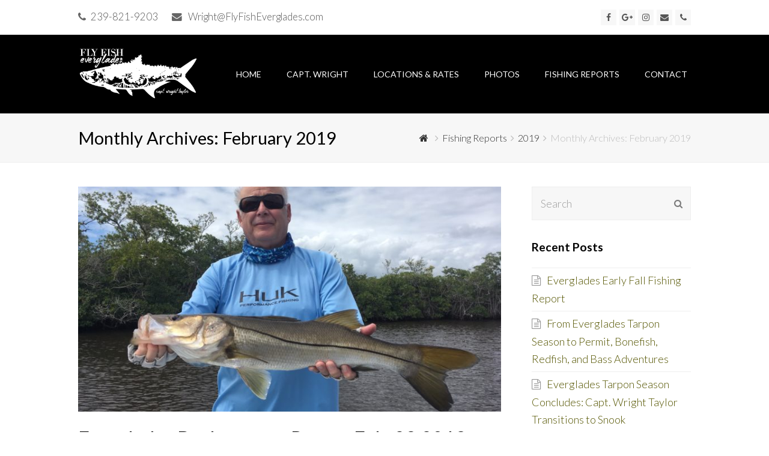

--- FILE ---
content_type: text/html; charset=UTF-8
request_url: https://flyfisheverglades.com/2019/02/
body_size: 12064
content:
<!DOCTYPE html>
<html lang="en-US" itemscope itemtype="http://schema.org/WebPage">
<head>
    
    <script src='https://www.google.com/recaptcha/api.js?render=6LehlIkUAAAAAPEgEUMK8EAfvuFXS6Hm_2yfMkf-'></script>
    <script>
grecaptcha.ready(function() {
grecaptcha.execute('6LehlIkUAAAAAPEgEUMK8EAfvuFXS6Hm_2yfMkf-', {action: 'action_name'})
.then(function(token) {
// Verify the token on the server.
});
});
</script>
<meta charset="UTF-8">
<link rel="profile" href="http://gmpg.org/xfn/11">
<title>February 2019 &#8211; Capt. Wright Taylor</title>
<meta name='robots' content='max-image-preview:large' />
	<style>img:is([sizes="auto" i], [sizes^="auto," i]) { contain-intrinsic-size: 3000px 1500px }</style>
	<meta name="viewport" content="width=device-width, initial-scale=1">
<meta name="generator" content="Total WordPress Theme 4.7.1" />
<meta http-equiv="X-UA-Compatible" content="IE=edge" />
<link rel='dns-prefetch' href='//fonts.googleapis.com' />
<link rel="alternate" type="application/rss+xml" title="Capt. Wright Taylor &raquo; Feed" href="https://flyfisheverglades.com/feed/" />
<link rel="alternate" type="application/rss+xml" title="Capt. Wright Taylor &raquo; Comments Feed" href="https://flyfisheverglades.com/comments/feed/" />
<link rel='stylesheet' id='js_composer_front-css' href='https://flyfisheverglades.com/wp-content/plugins/js_composer/assets/css/js_composer.min.css?ver=5.5.4' type='text/css' media='all' />
<link rel='stylesheet' id='wp-block-library-css' href='https://flyfisheverglades.com/wp-includes/css/dist/block-library/style.min.css?ver=6.8.2' type='text/css' media='all' />
<link rel='stylesheet' id='swiper-css-css' href='https://flyfisheverglades.com/wp-content/plugins/instagram-widget-by-wpzoom/dist/styles/library/swiper.css?ver=7.4.1' type='text/css' media='all' />
<link rel='stylesheet' id='dashicons-css' href='https://flyfisheverglades.com/wp-includes/css/dashicons.min.css?ver=6.8.2' type='text/css' media='all' />
<link rel='stylesheet' id='magnific-popup-css' href='https://flyfisheverglades.com/wp-content/plugins/instagram-widget-by-wpzoom/dist/styles/library/magnific-popup.css?ver=2.3.2' type='text/css' media='all' />
<link rel='stylesheet' id='wpz-insta_block-frontend-style-css' href='https://flyfisheverglades.com/wp-content/plugins/instagram-widget-by-wpzoom/dist/styles/frontend/index.css?ver=css-4b331c57b581' type='text/css' media='all' />
<style id='classic-theme-styles-inline-css' type='text/css'>
/*! This file is auto-generated */
.wp-block-button__link{color:#fff;background-color:#32373c;border-radius:9999px;box-shadow:none;text-decoration:none;padding:calc(.667em + 2px) calc(1.333em + 2px);font-size:1.125em}.wp-block-file__button{background:#32373c;color:#fff;text-decoration:none}
</style>
<style id='global-styles-inline-css' type='text/css'>
:root{--wp--preset--aspect-ratio--square: 1;--wp--preset--aspect-ratio--4-3: 4/3;--wp--preset--aspect-ratio--3-4: 3/4;--wp--preset--aspect-ratio--3-2: 3/2;--wp--preset--aspect-ratio--2-3: 2/3;--wp--preset--aspect-ratio--16-9: 16/9;--wp--preset--aspect-ratio--9-16: 9/16;--wp--preset--color--black: #000000;--wp--preset--color--cyan-bluish-gray: #abb8c3;--wp--preset--color--white: #ffffff;--wp--preset--color--pale-pink: #f78da7;--wp--preset--color--vivid-red: #cf2e2e;--wp--preset--color--luminous-vivid-orange: #ff6900;--wp--preset--color--luminous-vivid-amber: #fcb900;--wp--preset--color--light-green-cyan: #7bdcb5;--wp--preset--color--vivid-green-cyan: #00d084;--wp--preset--color--pale-cyan-blue: #8ed1fc;--wp--preset--color--vivid-cyan-blue: #0693e3;--wp--preset--color--vivid-purple: #9b51e0;--wp--preset--gradient--vivid-cyan-blue-to-vivid-purple: linear-gradient(135deg,rgba(6,147,227,1) 0%,rgb(155,81,224) 100%);--wp--preset--gradient--light-green-cyan-to-vivid-green-cyan: linear-gradient(135deg,rgb(122,220,180) 0%,rgb(0,208,130) 100%);--wp--preset--gradient--luminous-vivid-amber-to-luminous-vivid-orange: linear-gradient(135deg,rgba(252,185,0,1) 0%,rgba(255,105,0,1) 100%);--wp--preset--gradient--luminous-vivid-orange-to-vivid-red: linear-gradient(135deg,rgba(255,105,0,1) 0%,rgb(207,46,46) 100%);--wp--preset--gradient--very-light-gray-to-cyan-bluish-gray: linear-gradient(135deg,rgb(238,238,238) 0%,rgb(169,184,195) 100%);--wp--preset--gradient--cool-to-warm-spectrum: linear-gradient(135deg,rgb(74,234,220) 0%,rgb(151,120,209) 20%,rgb(207,42,186) 40%,rgb(238,44,130) 60%,rgb(251,105,98) 80%,rgb(254,248,76) 100%);--wp--preset--gradient--blush-light-purple: linear-gradient(135deg,rgb(255,206,236) 0%,rgb(152,150,240) 100%);--wp--preset--gradient--blush-bordeaux: linear-gradient(135deg,rgb(254,205,165) 0%,rgb(254,45,45) 50%,rgb(107,0,62) 100%);--wp--preset--gradient--luminous-dusk: linear-gradient(135deg,rgb(255,203,112) 0%,rgb(199,81,192) 50%,rgb(65,88,208) 100%);--wp--preset--gradient--pale-ocean: linear-gradient(135deg,rgb(255,245,203) 0%,rgb(182,227,212) 50%,rgb(51,167,181) 100%);--wp--preset--gradient--electric-grass: linear-gradient(135deg,rgb(202,248,128) 0%,rgb(113,206,126) 100%);--wp--preset--gradient--midnight: linear-gradient(135deg,rgb(2,3,129) 0%,rgb(40,116,252) 100%);--wp--preset--font-size--small: 13px;--wp--preset--font-size--medium: 20px;--wp--preset--font-size--large: 36px;--wp--preset--font-size--x-large: 42px;--wp--preset--spacing--20: 0.44rem;--wp--preset--spacing--30: 0.67rem;--wp--preset--spacing--40: 1rem;--wp--preset--spacing--50: 1.5rem;--wp--preset--spacing--60: 2.25rem;--wp--preset--spacing--70: 3.38rem;--wp--preset--spacing--80: 5.06rem;--wp--preset--shadow--natural: 6px 6px 9px rgba(0, 0, 0, 0.2);--wp--preset--shadow--deep: 12px 12px 50px rgba(0, 0, 0, 0.4);--wp--preset--shadow--sharp: 6px 6px 0px rgba(0, 0, 0, 0.2);--wp--preset--shadow--outlined: 6px 6px 0px -3px rgba(255, 255, 255, 1), 6px 6px rgba(0, 0, 0, 1);--wp--preset--shadow--crisp: 6px 6px 0px rgba(0, 0, 0, 1);}:where(.is-layout-flex){gap: 0.5em;}:where(.is-layout-grid){gap: 0.5em;}body .is-layout-flex{display: flex;}.is-layout-flex{flex-wrap: wrap;align-items: center;}.is-layout-flex > :is(*, div){margin: 0;}body .is-layout-grid{display: grid;}.is-layout-grid > :is(*, div){margin: 0;}:where(.wp-block-columns.is-layout-flex){gap: 2em;}:where(.wp-block-columns.is-layout-grid){gap: 2em;}:where(.wp-block-post-template.is-layout-flex){gap: 1.25em;}:where(.wp-block-post-template.is-layout-grid){gap: 1.25em;}.has-black-color{color: var(--wp--preset--color--black) !important;}.has-cyan-bluish-gray-color{color: var(--wp--preset--color--cyan-bluish-gray) !important;}.has-white-color{color: var(--wp--preset--color--white) !important;}.has-pale-pink-color{color: var(--wp--preset--color--pale-pink) !important;}.has-vivid-red-color{color: var(--wp--preset--color--vivid-red) !important;}.has-luminous-vivid-orange-color{color: var(--wp--preset--color--luminous-vivid-orange) !important;}.has-luminous-vivid-amber-color{color: var(--wp--preset--color--luminous-vivid-amber) !important;}.has-light-green-cyan-color{color: var(--wp--preset--color--light-green-cyan) !important;}.has-vivid-green-cyan-color{color: var(--wp--preset--color--vivid-green-cyan) !important;}.has-pale-cyan-blue-color{color: var(--wp--preset--color--pale-cyan-blue) !important;}.has-vivid-cyan-blue-color{color: var(--wp--preset--color--vivid-cyan-blue) !important;}.has-vivid-purple-color{color: var(--wp--preset--color--vivid-purple) !important;}.has-black-background-color{background-color: var(--wp--preset--color--black) !important;}.has-cyan-bluish-gray-background-color{background-color: var(--wp--preset--color--cyan-bluish-gray) !important;}.has-white-background-color{background-color: var(--wp--preset--color--white) !important;}.has-pale-pink-background-color{background-color: var(--wp--preset--color--pale-pink) !important;}.has-vivid-red-background-color{background-color: var(--wp--preset--color--vivid-red) !important;}.has-luminous-vivid-orange-background-color{background-color: var(--wp--preset--color--luminous-vivid-orange) !important;}.has-luminous-vivid-amber-background-color{background-color: var(--wp--preset--color--luminous-vivid-amber) !important;}.has-light-green-cyan-background-color{background-color: var(--wp--preset--color--light-green-cyan) !important;}.has-vivid-green-cyan-background-color{background-color: var(--wp--preset--color--vivid-green-cyan) !important;}.has-pale-cyan-blue-background-color{background-color: var(--wp--preset--color--pale-cyan-blue) !important;}.has-vivid-cyan-blue-background-color{background-color: var(--wp--preset--color--vivid-cyan-blue) !important;}.has-vivid-purple-background-color{background-color: var(--wp--preset--color--vivid-purple) !important;}.has-black-border-color{border-color: var(--wp--preset--color--black) !important;}.has-cyan-bluish-gray-border-color{border-color: var(--wp--preset--color--cyan-bluish-gray) !important;}.has-white-border-color{border-color: var(--wp--preset--color--white) !important;}.has-pale-pink-border-color{border-color: var(--wp--preset--color--pale-pink) !important;}.has-vivid-red-border-color{border-color: var(--wp--preset--color--vivid-red) !important;}.has-luminous-vivid-orange-border-color{border-color: var(--wp--preset--color--luminous-vivid-orange) !important;}.has-luminous-vivid-amber-border-color{border-color: var(--wp--preset--color--luminous-vivid-amber) !important;}.has-light-green-cyan-border-color{border-color: var(--wp--preset--color--light-green-cyan) !important;}.has-vivid-green-cyan-border-color{border-color: var(--wp--preset--color--vivid-green-cyan) !important;}.has-pale-cyan-blue-border-color{border-color: var(--wp--preset--color--pale-cyan-blue) !important;}.has-vivid-cyan-blue-border-color{border-color: var(--wp--preset--color--vivid-cyan-blue) !important;}.has-vivid-purple-border-color{border-color: var(--wp--preset--color--vivid-purple) !important;}.has-vivid-cyan-blue-to-vivid-purple-gradient-background{background: var(--wp--preset--gradient--vivid-cyan-blue-to-vivid-purple) !important;}.has-light-green-cyan-to-vivid-green-cyan-gradient-background{background: var(--wp--preset--gradient--light-green-cyan-to-vivid-green-cyan) !important;}.has-luminous-vivid-amber-to-luminous-vivid-orange-gradient-background{background: var(--wp--preset--gradient--luminous-vivid-amber-to-luminous-vivid-orange) !important;}.has-luminous-vivid-orange-to-vivid-red-gradient-background{background: var(--wp--preset--gradient--luminous-vivid-orange-to-vivid-red) !important;}.has-very-light-gray-to-cyan-bluish-gray-gradient-background{background: var(--wp--preset--gradient--very-light-gray-to-cyan-bluish-gray) !important;}.has-cool-to-warm-spectrum-gradient-background{background: var(--wp--preset--gradient--cool-to-warm-spectrum) !important;}.has-blush-light-purple-gradient-background{background: var(--wp--preset--gradient--blush-light-purple) !important;}.has-blush-bordeaux-gradient-background{background: var(--wp--preset--gradient--blush-bordeaux) !important;}.has-luminous-dusk-gradient-background{background: var(--wp--preset--gradient--luminous-dusk) !important;}.has-pale-ocean-gradient-background{background: var(--wp--preset--gradient--pale-ocean) !important;}.has-electric-grass-gradient-background{background: var(--wp--preset--gradient--electric-grass) !important;}.has-midnight-gradient-background{background: var(--wp--preset--gradient--midnight) !important;}.has-small-font-size{font-size: var(--wp--preset--font-size--small) !important;}.has-medium-font-size{font-size: var(--wp--preset--font-size--medium) !important;}.has-large-font-size{font-size: var(--wp--preset--font-size--large) !important;}.has-x-large-font-size{font-size: var(--wp--preset--font-size--x-large) !important;}
:where(.wp-block-post-template.is-layout-flex){gap: 1.25em;}:where(.wp-block-post-template.is-layout-grid){gap: 1.25em;}
:where(.wp-block-columns.is-layout-flex){gap: 2em;}:where(.wp-block-columns.is-layout-grid){gap: 2em;}
:root :where(.wp-block-pullquote){font-size: 1.5em;line-height: 1.6;}
</style>
<link rel='stylesheet' id='wpex-style-css' href='https://flyfisheverglades.com/wp-content/themes/Total/style.css?ver=4.7.1' type='text/css' media='all' />
<link rel='stylesheet' id='wpex-google-font-lato-css' href='//fonts.googleapis.com/css?family=Lato:100,200,300,400,500,600,700,800,900,100i,200i,300i,400i,500i,600i,700i,800i,900i&#038;subset=latin' type='text/css' media='all' />
<link rel='stylesheet' id='wpex-visual-composer-css' href='https://flyfisheverglades.com/wp-content/themes/Total/assets/css/wpex-visual-composer.css?ver=4.7.1' type='text/css' media='all' />
<link rel='stylesheet' id='wpex-visual-composer-extend-css' href='https://flyfisheverglades.com/wp-content/themes/Total/assets/css/wpex-visual-composer-extend.css?ver=4.7.1' type='text/css' media='all' />
<!--[if IE 8]>
<link rel='stylesheet' id='wpex-ie8-css' href='https://flyfisheverglades.com/wp-content/themes/Total/assets/css/wpex-ie8.css?ver=4.7.1' type='text/css' media='all' />
<![endif]-->
<!--[if IE 9]>
<link rel='stylesheet' id='wpex-ie9-css' href='https://flyfisheverglades.com/wp-content/themes/Total/assets/css/wpex-ie9.css?ver=4.7.1' type='text/css' media='all' />
<![endif]-->
<link rel='stylesheet' id='wpex-responsive-css' href='https://flyfisheverglades.com/wp-content/themes/Total/assets/css/wpex-responsive.css?ver=4.7.1' type='text/css' media='all' />
<script type="text/javascript" src="https://flyfisheverglades.com/wp-includes/js/jquery/jquery.min.js?ver=3.7.1" id="jquery-core-js"></script>
<script type="text/javascript" src="https://flyfisheverglades.com/wp-includes/js/jquery/jquery-migrate.min.js?ver=3.4.1" id="jquery-migrate-js"></script>
<script type="text/javascript" src="https://flyfisheverglades.com/wp-includes/js/underscore.min.js?ver=1.13.7" id="underscore-js"></script>
<script type="text/javascript" id="wp-util-js-extra">
/* <![CDATA[ */
var _wpUtilSettings = {"ajax":{"url":"\/wp-admin\/admin-ajax.php"}};
/* ]]> */
</script>
<script type="text/javascript" src="https://flyfisheverglades.com/wp-includes/js/wp-util.min.js?ver=6.8.2" id="wp-util-js"></script>
<script type="text/javascript" src="https://flyfisheverglades.com/wp-content/plugins/instagram-widget-by-wpzoom/dist/scripts/library/magnific-popup.js?ver=1769378108" id="magnific-popup-js"></script>
<script type="text/javascript" src="https://flyfisheverglades.com/wp-content/plugins/instagram-widget-by-wpzoom/dist/scripts/library/swiper.js?ver=7.4.1" id="swiper-js-js"></script>
<script type="text/javascript" src="https://flyfisheverglades.com/wp-content/plugins/instagram-widget-by-wpzoom/dist/scripts/frontend/block.js?ver=6c9dcb21b2da662ca82d" id="wpz-insta_block-frontend-script-js"></script>
<!--[if lt IE 9]>
<script type="text/javascript" src="https://flyfisheverglades.com/wp-content/themes/Total/assets/js/dynamic/html5.js?ver=4.7.1" id="wpex-html5shiv-js"></script>
<![endif]-->
<link rel="https://api.w.org/" href="https://flyfisheverglades.com/wp-json/" /><link rel="EditURI" type="application/rsd+xml" title="RSD" href="https://flyfisheverglades.com/xmlrpc.php?rsd" />
<meta name="generator" content="WordPress 6.8.2" />
<style type="text/css">
			.aiovg-player {
				display: block;
				position: relative;
				border-radius: 3px;
				padding-bottom: 56.25%;
				width: 100%;
				height: 0;	
				overflow: hidden;
			}
			
			.aiovg-player iframe,
			.aiovg-player .video-js,
			.aiovg-player .plyr {
				--plyr-color-main: #00b2ff;
				position: absolute;
				inset: 0;	
				margin: 0;
				padding: 0;
				width: 100%;
				height: 100%;
			}
		</style><style type="text/css">.recentcomments a{display:inline !important;padding:0 !important;margin:0 !important;}</style><!--[if lte IE 9]><link rel="stylesheet" type="text/css" href="https://flyfisheverglades.com/wp-content/plugins/js_composer/assets/css/vc_lte_ie9.min.css" media="screen"><![endif]--><noscript><style>body .wpex-vc-row-stretched, body .vc_row-o-full-height { visibility: visible; }</style></noscript>		<style type="text/css" id="wp-custom-css">
			/* Add more spacing to menu items */.navbar-style-one .dropdown-menu >li >a{padding-left:10px;padding-right:10px}.grecaptcha-badge{display:none}		</style>
		<noscript><style type="text/css"> .wpb_animate_when_almost_visible { opacity: 1; }</style></noscript><style type="text/css" data-type="wpex-css" id="wpex-css">/*ACCENT COLOR*/.wpex-carousel-woocommerce .wpex-carousel-entry-details,a,.wpex-accent-color,.main-navigation .dropdown-menu a:hover,.main-navigation .dropdown-menu >.current-menu-item >a,.main-navigation .dropdown-menu >.current-menu-parent >a,h1 a:hover,h2 a:hover,a:hover h2,h3 a:hover,h4 a:hover,h5 a:hover,h6 a:hover,.entry-title a:hover,.modern-menu-widget a:hover,.theme-button.outline,.theme-button.clean{color:#555500}.vcex-skillbar-bar,.vcex-icon-box.style-five.link-wrap:hover,.vcex-icon-box.style-four.link-wrap:hover,.vcex-recent-news-date span.month,.vcex-pricing.featured .vcex-pricing-header,.vcex-testimonials-fullslider .sp-button:hover,.vcex-testimonials-fullslider .sp-selected-button,.vcex-social-links a:hover,.vcex-testimonials-fullslider.light-skin .sp-button:hover,.vcex-testimonials-fullslider.light-skin .sp-selected-button,.vcex-divider-dots span,.vcex-testimonials-fullslider .sp-button.sp-selected-button,.vcex-testimonials-fullslider .sp-button:hover,.wpex-accent-bg,.post-edit a,.background-highlight,input[type="submit"],.theme-button,button,.theme-button.outline:hover,.active .theme-button,.theme-button.active,#main .tagcloud a:hover,.post-tags a:hover,.wpex-carousel .owl-dot.active,.wpex-carousel .owl-prev,.wpex-carousel .owl-next,body #header-two-search #header-two-search-submit,#site-navigation .menu-button >a >span.link-inner,.modern-menu-widget li.current-menu-item a,#sidebar .widget_nav_menu .current-menu-item >a,.widget_nav_menu_accordion .widget_nav_menu .current-menu-item >a,#wp-calendar caption,#wp-calendar tbody td:hover a,.navbar-style-six .dropdown-menu >.current-menu-item >a,.navbar-style-six .dropdown-menu >.current-menu-parent >a,#wpex-sfb-l,#wpex-sfb-r,#wpex-sfb-t,#wpex-sfb-b,#site-scroll-top:hover{background-color:#555500}.vcex-heading-bottom-border-w-color .vcex-heading-inner{border-bottom-color:#555500}.wpb_tabs.tab-style-alternative-two .wpb_tabs_nav li.ui-tabs-active a{border-bottom-color:#555500}.theme-button.outline{border-color:#555500}#searchform-dropdown{border-color:#555500}.toggle-bar-btn:hover{border-top-color:#555500;border-right-color:#555500}body #site-navigation-wrap.nav-dropdown-top-border .dropdown-menu >li >ul{border-top-color:#555500}.theme-heading.border-w-color span.text{border-bottom-color:#555500}/*ACCENT HOVER COLOR*/.post-edit a:hover,.theme-button:hover,input[type="submit"]:hover,button:hover,.wpex-carousel .owl-prev:hover,.wpex-carousel .owl-next:hover,#site-navigation .menu-button >a >span.link-inner:hover{background-color:#555500}/*TYPOGRAPHY*/body{font-family:"Lato";font-weight:300;font-size:18px}#site-navigation .dropdown-menu a{font-family:"Lato";font-weight:400;font-size:14px;text-transform:uppercase}#site-navigation .dropdown-menu ul a{font-size:12px}h1,h2,h3,h4,h5,h6,.theme-heading,.page-header-title,.heading-typography,.widget-title,.wpex-widget-recent-posts-title,.comment-reply-title,.vcex-heading,.entry-title,.sidebar-box .widget-title,.search-entry h2{font-family:"Lato"}.entry h2{font-family:"Lato"}.footer-callout-content{font-weight:300}/*ADVANCED STYLING CSS*/.is-sticky #site-header{border-color:transparent}#mobile-menu .wpex-bars>span,#mobile-menu .wpex-bars>span::before,#mobile-menu .wpex-bars>span::after{background-color:#ffffff}#mobile-menu a:hover .wpex-bars>span,#mobile-menu a:hover .wpex-bars>span::before,#mobile-menu a:hover .wpex-bars>span::after{background-color:#dd9933}/*CUSTOMIZER STYLING*/@media only screen and (min-width:960px){#site-logo img{max-width:200px}}#site-scroll-top{color:#ffffff;background-color:#000000;border-color:#000000}#site-scroll-top:hover{background-color:#000000;border-color:#ffb700}.theme-button:hover,input[type="submit"]:hover,button:hover,#site-navigation .menu-button >a:hover >span.link-inner{background:#000000}.full-width-main-layout .container,.full-width-main-layout .vc_row-fluid.container,.boxed-main-layout #wrap{width:1020px}#site-header #site-header-inner{padding-top:20px}#site-header.overlay-header #site-header-inner{padding-top:20px;padding-bottom:20px}#site-header-inner{padding-bottom:20px}#site-header{background-color:#000000}#site-header-sticky-wrapper{background-color:#000000}#site-header-sticky-wrapper.is-sticky #site-header{background-color:#000000}.footer-has-reveal #site-header{background-color:#000000}#searchform-header-replace{background-color:#000000}body.wpex-has-vertical-header #site-header{background-color:#000000}#site-logo a.site-logo-text{color:#ffffff}#site-navigation .dropdown-menu >li >a{color:#ffffff}#site-navigation .dropdown-menu >li >a:hover,#site-navigation .dropdown-menu >li.sfHover >a{color:#ffffff}#site-navigation .dropdown-menu >.current-menu-item >a,#site-navigation .dropdown-menu >.current-menu-parent >a{color:#ffffff}#site-navigation .dropdown-menu >.current-menu-item >a >span.link-inner,#site-navigation .dropdown-menu >.current-menu-parent >a >span.link-inner{background-color:#555500}#site-header #site-navigation .dropdown-menu ul >li >a{color:#000000}#site-header #site-navigation .dropdown-menu ul >li >a:hover{color:#000000}#site-header #site-navigation .dropdown-menu ul >.current-menu-item >a{color:#555500;background-color:#d8d8d8}#mobile-menu a{color:#ffffff}#mobile-menu a:hover{color:#dd9933}#sidr-main{background-color:#222222}#sidr-main li,#sidr-main ul,.sidr-class-mobile-menu-searchform input,.sidr-class-mobile-menu-searchform input:focus{border-color:#222222}#sidr-main,.sidr-class-wpex-close{color:#ffffff}.sidr a:hover,.sidr-class-menu-item-has-children.active >a{color:#ffb700}.mobile-toggle-nav{background:#000000}.wpex-mobile-toggle-menu-fixed_top .mobile-toggle-nav{background:#000000}.mobile-toggle-nav a{border-color:#222222;color:#ffffff}.wpex-mobile-toggle-menu-fixed_top .mobile-toggle-nav a{border-color:#222222;color:#ffffff}.mobile-toggle-nav a:hover{color:#888888}.wpex-mobile-toggle-menu-fixed_top .mobile-toggle-nav a:hover{color:#888888}#footer-callout-wrap{background-color:#555500;border-color:#555500;color:#ffffff}#footer-callout .theme-button{border-radius:5px!important;background:#222222}#footer-callout .theme-button:hover{background:#333333}#footer-bottom-inner{padding:15px 0}.vc_column-inner{margin-bottom:40px}</style></head>

<body class="archive date wp-custom-logo wp-theme-Total wpex-theme wpex-responsive full-width-main-layout no-composer wpex-live-site content-right-sidebar has-sidebar has-topbar has-breadcrumbs sidebar-widget-icons hasnt-overlay-header wpex-mobile-toggle-menu-icon_buttons has-mobile-menu wpb-js-composer js-comp-ver-5.5.4 vc_responsive">

	
<a href="#content" class="skip-to-content">skip to Main Content</a><span data-ls_id="#site_top"></span>
	<div id="outer-wrap" class="clr">

		
		<div id="wrap" class="clr">

			

	<div id="top-bar-wrap" class="clr">
		<div id="top-bar" class="clr container">
			
	<div id="top-bar-content" class="wpex-clr has-content top-bar-left">

		
		
			<span class="wpex-inline"><span class="fa fa-phone"></span><a href="tel:239-821-9203">239-821-9203</a></span>

<span class="wpex-inline"><span class="fa fa-envelope"></span> <a href="mailto:Wright@FlyFishEverglades.com">Wright@FlyFishEverglades.com</a></span>
		
	</div><!-- #top-bar-content -->



<div id="top-bar-social" class="clr top-bar-right social-style-flat">

	<a href="https://www.facebook.com/FlyFishEverglades/" title="Facebook" target="_blank" class="wpex-facebook wpex-social-btn wpex-social-btn-flat wpex-social-color-hover wpex-bg-gray"><span class="fa fa-facebook" aria-hidden="true"></span><span class="screen-reader-text">Facebook</span></a><a href="#" title="Google Plus" target="_blank" class="wpex-googleplus wpex-social-btn wpex-social-btn-flat wpex-social-color-hover wpex-bg-gray"><span class="fa fa-google-plus" aria-hidden="true"></span><span class="screen-reader-text">Google Plus</span></a><a href="http://www.instagram.com/flyfisheverglades" title="Instagram" target="_blank" class="wpex-instagram wpex-social-btn wpex-social-btn-flat wpex-social-color-hover wpex-bg-gray"><span class="fa fa-instagram" aria-hidden="true"></span><span class="screen-reader-text">Instagram</span></a><a href="mailto:&#87;rig&#104;t&#64;&#70;&#108;&#121;&#70;&#105;sh&#69;ve&#114;&#103;&#108;a&#100;&#101;s.&#99;om" title="Email" class="wpex-email wpex-social-btn wpex-social-btn-flat wpex-social-color-hover wpex-bg-gray"><span class="fa fa-envelope" aria-hidden="true"></span><span class="screen-reader-text">Email</span></a><a href="tel:239-821-9203" title="Phone" class="wpex-phone wpex-social-btn wpex-social-btn-flat wpex-social-color-hover wpex-bg-gray"><span class="fa fa-phone" aria-hidden="true"></span><span class="screen-reader-text">Phone</span></a>
</div><!-- #top-bar-social -->		</div><!-- #top-bar -->
	</div><!-- #top-bar-wrap -->



<header id="site-header" class="header-one custom-bg dyn-styles clr" itemscope="itemscope" itemtype="http://schema.org/WPHeader">

	
	<div id="site-header-inner" class="container clr">

		
<div id="site-logo" class="site-branding clr header-one-logo">
	<div id="site-logo-inner" class="clr"><a href="https://flyfisheverglades.com/" rel="home" class="main-logo"><img src="https://flyfisheverglades.com/wp-content/uploads/2019/01/new1.png" alt="Capt. Wright Taylor" class="logo-img" data-no-retina="data-no-retina" width="200" /></a></div>
</div>
	
	<div id="site-navigation-wrap" class="navbar-style-one wpex-dropdowns-caret clr">

		<nav id="site-navigation" class="navigation main-navigation clr" itemscope="itemscope" itemtype="http://schema.org/SiteNavigationElement" aria-label="Main menu">

			
				<ul id="menu-main" class="dropdown-menu sf-menu"><li id="menu-item-91" class="menu-item menu-item-type-post_type menu-item-object-page menu-item-home menu-item-91"><a href="https://flyfisheverglades.com/"><span class="link-inner">HOME</span></a></li>
<li id="menu-item-90" class="menu-item menu-item-type-post_type menu-item-object-page menu-item-90"><a href="https://flyfisheverglades.com/capt-wright/"><span class="link-inner">CAPT. WRIGHT</span></a></li>
<li id="menu-item-121" class="menu-item menu-item-type-custom menu-item-object-custom menu-item-has-children dropdown menu-item-121"><a href="#"><span class="link-inner">LOCATIONS &#038; RATES</span></a>
<ul class="sub-menu">
	<li id="menu-item-146" class="menu-item menu-item-type-post_type menu-item-object-page menu-item-146"><a href="https://flyfisheverglades.com/floridaeverglades/"><span class="link-inner">Everglades National Park</span></a></li>
	<li id="menu-item-143" class="menu-item menu-item-type-post_type menu-item-object-page menu-item-143"><a href="https://flyfisheverglades.com/marco-island-fly-fishing-charters/"><span class="link-inner">Marco Island Fishing Charters</span></a></li>
	<li id="menu-item-140" class="menu-item menu-item-type-post_type menu-item-object-page menu-item-140"><a href="https://flyfisheverglades.com/naples-florida-fishing-charters/"><span class="link-inner">Naples Fishing Charters</span></a></li>
	<li id="menu-item-413" class="menu-item menu-item-type-post_type menu-item-object-page menu-item-413"><a href="https://flyfisheverglades.com/directions/"><span class="link-inner">DIRECTIONS</span></a></li>
	<li id="menu-item-555" class="menu-item menu-item-type-post_type menu-item-object-page menu-item-555"><a href="https://flyfisheverglades.com/accommodations/"><span class="link-inner">ACCOMMODATIONS</span></a></li>
</ul>
</li>
<li id="menu-item-101" class="menu-item menu-item-type-post_type menu-item-object-page menu-item-101"><a href="https://flyfisheverglades.com/photos/"><span class="link-inner">PHOTOS</span></a></li>
<li id="menu-item-177" class="menu-item menu-item-type-post_type menu-item-object-page menu-item-177"><a href="https://flyfisheverglades.com/blog/"><span class="link-inner">FISHING REPORTS</span></a></li>
<li id="menu-item-89" class="menu-item menu-item-type-post_type menu-item-object-page menu-item-89"><a href="https://flyfisheverglades.com/contact/"><span class="link-inner">Contact</span></a></li>
</ul>
			
		</nav><!-- #site-navigation -->

	</div><!-- #site-navigation-wrap -->

	

<div id="mobile-menu" class="clr wpex-mobile-menu-toggle wpex-hidden"><a href="#" class="mobile-menu-toggle" aria-label="Toggle mobile menu"><span class="wpex-bars" aria-hidden="true"><span></span></span><span class="screen-reader-text">Open Mobile Menu</span></a></div>
	</div><!-- #site-header-inner -->

	
</header><!-- #header -->


			
			<main id="main" class="site-main clr">

				

<header class="page-header wpex-supports-mods">
	
		
	<div class="page-header-inner container clr">
		<h1 class="page-header-title wpex-clr" itemprop="headline"><span>Monthly Archives: February 2019</span></h1><nav class="site-breadcrumbs wpex-clr hidden-phone position-absolute has-js-fix"><span class="breadcrumb-trail" itemscope itemtype="http://schema.org/BreadcrumbList"><span class="trail-begin"><a href="https://flyfisheverglades.com/" rel="home"><span class="fa fa-home"></span><span class="display-none">Home</span></a></span><span class="sep sep-1"> <span class="fa fa-angle-right"></span> </span><span itemprop="itemListElement" itemscope itemtype="http://schema.org/ListItem" class="trail-parent"><a itemscope itemtype="http://schema.org/Thing" itemprop="item" href="https://flyfisheverglades.com/blog/"><span itemprop="name">Fishing Reports</span></a></span><span class="sep sep-2"> <span class="fa fa-angle-right"></span> </span><span itemprop="itemListElement" itemscope itemtype="http://schema.org/ListItem" class="trail-year"><a itemscope itemtype="http://schema.org/Thing" itemprop="item" href="https://flyfisheverglades.com/2019/"><span itemprop="name">2019</span></a></span><span class="sep sep-3"> <span class="fa fa-angle-right"></span> </span><span class="trail-end">Monthly Archives: February 2019</span></span></nav>	</div><!-- .page-header-inner -->

	
</header><!-- .page-header -->


	<div id="content-wrap" class="container clr">

		
		<div id="primary" class="content-area clr">

			
			<div id="content" class="site-content">

				
				
<div id="blog-entries" class="entries clr">
<article id="post-608" class="blog-entry clr large-image-entry-style col-1 post-608 post type-post status-publish format-standard has-post-thumbnail hentry category-everglades-fishing-charters tag-everglades-fishing tag-snook entry has-media">

	<div class="blog-entry-inner clr">

		
	<div class="blog-entry-media entry-media wpex-clr ">

		
			<a href="https://flyfisheverglades.com/everglades-backcountry-report-feb-232019-spin-fishing-for-snook/" title="Everglades Backcountry Report  Feb. 23,2019 Spin fishing for snook" rel="bookmark" class="blog-entry-media-link">
				<img src="https://flyfisheverglades.com/wp-content/uploads/2019/02/IMG_1197-750x400.jpg" data-rjs="https://flyfisheverglades.com/wp-content/uploads/2019/02/IMG_1197-750x400@2x.jpg" width="750" height="400" />											</a><!-- .blog-entry-media-link -->
						
		
	</div><!-- .blog-entry-media -->


<header class="blog-entry-header wpex-clr">
	<h2 class="blog-entry-title entry-title"><a href="https://flyfisheverglades.com/everglades-backcountry-report-feb-232019-spin-fishing-for-snook/" rel="bookmark">Everglades Backcountry Report  Feb. 23,2019 Spin fishing for snook</a></h2>
	</header>
<ul class="meta clr meta-with-title">

	
		
			<li class="meta-date"><span class="fa fa-clock-o" aria-hidden="true"></span><span class="updated">February 25, 2019</span></li>

		
	
		
			<li class="meta-author"><span class="fa fa-user" aria-hidden="true"></span><span class="vcard author"><span class="fn"><a href="https://flyfisheverglades.com/author/admin/" title="Posts by admin" rel="author" itemprop="author" itemscope="itemscope" itemtype="http://schema.org/Person">admin</a></span></span></li>

		
	
		
			
				<li class="meta-category"><span class="fa fa-folder-o" aria-hidden="true"></span><a href="https://flyfisheverglades.com/category/everglades-fishing-charters/" title="everglades fishing charters" class="term-9">everglades fishing charters</a></li>

			
		
	
		
			
				<li class="meta-comments comment-scroll"><span class="fa fa-comment-o" aria-hidden="true"></span><a href="https://flyfisheverglades.com/everglades-backcountry-report-feb-232019-spin-fishing-for-snook/#comments_reply" class="comments-link" >0 Comments</a></li>

			
		
	
</ul><!-- .meta -->
<div class="blog-entry-excerpt wpex-clr">

	<p>Today I had Tom O. from St. Louis. We started on the outside looking for Redfish, found a few but did not catch any. The wind picked up and the water was muddy so we moved to the backcountry. Lots&hellip;</p>
</div><!-- .blog-entry-excerpt -->
<div class="blog-entry-readmore clr">
	<a href="https://flyfisheverglades.com/everglades-backcountry-report-feb-232019-spin-fishing-for-snook/" class="theme-button">Read More<span class="readmore-rarr hidden">&rarr;</span></a>
</div><!-- .blog-entry-readmore -->
	</div><!-- .blog-entry-inner -->

</article><!-- .blog-entry -->
<article id="post-598" class="blog-entry clr large-image-entry-style col-1 post-598 post type-post status-publish format-standard has-post-thumbnail hentry category-everglades-fishing-charters tag-everglades-fishing tag-redfish tag-snook entry has-media">

	<div class="blog-entry-inner clr">

		
	<div class="blog-entry-media entry-media wpex-clr ">

		
			<a href="https://flyfisheverglades.com/everglades-backcountry-fishing/" title="Everglades Backcountry Fishing" rel="bookmark" class="blog-entry-media-link">
				<img src="https://flyfisheverglades.com/wp-content/uploads/2019/02/IMG_9099-750x400.jpg" data-rjs="https://flyfisheverglades.com/wp-content/uploads/2019/02/IMG_9099-750x400@2x.jpg" width="750" height="400" />											</a><!-- .blog-entry-media-link -->
						
		
	</div><!-- .blog-entry-media -->


<header class="blog-entry-header wpex-clr">
	<h2 class="blog-entry-title entry-title"><a href="https://flyfisheverglades.com/everglades-backcountry-fishing/" rel="bookmark">Everglades Backcountry Fishing</a></h2>
	</header>
<ul class="meta clr meta-with-title">

	
		
			<li class="meta-date"><span class="fa fa-clock-o" aria-hidden="true"></span><span class="updated">February 15, 2019</span></li>

		
	
		
			<li class="meta-author"><span class="fa fa-user" aria-hidden="true"></span><span class="vcard author"><span class="fn"><a href="https://flyfisheverglades.com/author/admin/" title="Posts by admin" rel="author" itemprop="author" itemscope="itemscope" itemtype="http://schema.org/Person">admin</a></span></span></li>

		
	
		
			
				<li class="meta-category"><span class="fa fa-folder-o" aria-hidden="true"></span><a href="https://flyfisheverglades.com/category/everglades-fishing-charters/" title="everglades fishing charters" class="term-9">everglades fishing charters</a></li>

			
		
	
		
			
		
	
</ul><!-- .meta -->
<div class="blog-entry-excerpt wpex-clr">

	<p>Fished earlier this week, threw the fly rod, and caught a good number of Redfish and Snook. They were all small fish but at least the future looks bright. We did see some really nice ones but did not connect.&hellip;</p>
</div><!-- .blog-entry-excerpt -->
<div class="blog-entry-readmore clr">
	<a href="https://flyfisheverglades.com/everglades-backcountry-fishing/" class="theme-button">Read More<span class="readmore-rarr hidden">&rarr;</span></a>
</div><!-- .blog-entry-readmore -->
	</div><!-- .blog-entry-inner -->

</article><!-- .blog-entry -->
</div>
				
				 
			</div><!-- #content -->

		
		</div><!-- #primary -->

		

<aside id="sidebar" class="sidebar-container sidebar-primary" itemscope="itemscope" itemtype="http://schema.org/WPSideBar">

	
	<div id="sidebar-inner" class="clr">

		<div id="search-2" class="sidebar-box widget widget_search clr">
<form method="get" class="searchform" action="https://flyfisheverglades.com/">
	<label>
		<span class="screen-reader-text">Search</span>
		<input type="search" class="field" name="s" placeholder="Search" />
	</label>
			<button type="submit" class="searchform-submit"><span class="fa fa-search" aria-hidden="true"></span><span class="screen-reader-text">Submit</span></button>
</form></div>
		<div id="recent-posts-2" class="sidebar-box widget widget_recent_entries clr">
		<div class="widget-title">Recent Posts</div>
		<ul>
											<li>
					<a href="https://flyfisheverglades.com/everglades-early-fall-fishing-report/">Everglades Early Fall Fishing Report</a>
									</li>
											<li>
					<a href="https://flyfisheverglades.com/from-everglades-tarpon-season-to-permit-bonefish-redfish-and-bass-adventures/">From Everglades Tarpon Season to Permit, Bonefish, Redfish, and Bass Adventures</a>
									</li>
											<li>
					<a href="https://flyfisheverglades.com/everglades-tarpon-season-concludes-capt-wright-taylor-transitions-to-snook/">Everglades Tarpon Season Concludes: Capt. Wright Taylor Transitions to Snook</a>
									</li>
											<li>
					<a href="https://flyfisheverglades.com/everglades-spring-patterns-red-hot-redfish-window-snook-success-and-the-coming-tarpon-migration/">Everglades Spring Patterns: Red Hot Redfish Window, Snook Success, and the Coming Tarpon Migration</a>
									</li>
											<li>
					<a href="https://flyfisheverglades.com/everglades-fishing-report-8/">Everglades Fishing Report</a>
									</li>
					</ul>

		</div><div id="recent-comments-2" class="sidebar-box widget widget_recent_comments clr"><div class="widget-title">Recent Comments</div><ul id="recentcomments"></ul></div><div id="archives-2" class="sidebar-box widget widget_archive clr"><div class="widget-title">Archives</div>
			<ul>
					<li><a href='https://flyfisheverglades.com/2025/09/'>September 2025</a></li>
	<li><a href='https://flyfisheverglades.com/2025/08/'>August 2025</a></li>
	<li><a href='https://flyfisheverglades.com/2025/06/'>June 2025</a></li>
	<li><a href='https://flyfisheverglades.com/2025/03/'>March 2025</a></li>
	<li><a href='https://flyfisheverglades.com/2025/01/'>January 2025</a></li>
	<li><a href='https://flyfisheverglades.com/2024/11/'>November 2024</a></li>
	<li><a href='https://flyfisheverglades.com/2024/08/'>August 2024</a></li>
	<li><a href='https://flyfisheverglades.com/2024/02/'>February 2024</a></li>
	<li><a href='https://flyfisheverglades.com/2024/01/'>January 2024</a></li>
	<li><a href='https://flyfisheverglades.com/2023/09/'>September 2023</a></li>
	<li><a href='https://flyfisheverglades.com/2023/05/'>May 2023</a></li>
	<li><a href='https://flyfisheverglades.com/2023/03/'>March 2023</a></li>
	<li><a href='https://flyfisheverglades.com/2023/01/'>January 2023</a></li>
	<li><a href='https://flyfisheverglades.com/2022/10/'>October 2022</a></li>
	<li><a href='https://flyfisheverglades.com/2022/08/'>August 2022</a></li>
	<li><a href='https://flyfisheverglades.com/2022/07/'>July 2022</a></li>
	<li><a href='https://flyfisheverglades.com/2022/03/'>March 2022</a></li>
	<li><a href='https://flyfisheverglades.com/2022/02/'>February 2022</a></li>
	<li><a href='https://flyfisheverglades.com/2022/01/'>January 2022</a></li>
	<li><a href='https://flyfisheverglades.com/2021/11/'>November 2021</a></li>
	<li><a href='https://flyfisheverglades.com/2021/10/'>October 2021</a></li>
	<li><a href='https://flyfisheverglades.com/2021/08/'>August 2021</a></li>
	<li><a href='https://flyfisheverglades.com/2021/07/'>July 2021</a></li>
	<li><a href='https://flyfisheverglades.com/2021/06/'>June 2021</a></li>
	<li><a href='https://flyfisheverglades.com/2021/05/'>May 2021</a></li>
	<li><a href='https://flyfisheverglades.com/2021/04/'>April 2021</a></li>
	<li><a href='https://flyfisheverglades.com/2021/02/'>February 2021</a></li>
	<li><a href='https://flyfisheverglades.com/2020/12/'>December 2020</a></li>
	<li><a href='https://flyfisheverglades.com/2020/11/'>November 2020</a></li>
	<li><a href='https://flyfisheverglades.com/2020/10/'>October 2020</a></li>
	<li><a href='https://flyfisheverglades.com/2020/09/'>September 2020</a></li>
	<li><a href='https://flyfisheverglades.com/2020/08/'>August 2020</a></li>
	<li><a href='https://flyfisheverglades.com/2020/07/'>July 2020</a></li>
	<li><a href='https://flyfisheverglades.com/2020/06/'>June 2020</a></li>
	<li><a href='https://flyfisheverglades.com/2020/05/'>May 2020</a></li>
	<li><a href='https://flyfisheverglades.com/2020/04/'>April 2020</a></li>
	<li><a href='https://flyfisheverglades.com/2020/03/'>March 2020</a></li>
	<li><a href='https://flyfisheverglades.com/2020/02/'>February 2020</a></li>
	<li><a href='https://flyfisheverglades.com/2020/01/'>January 2020</a></li>
	<li><a href='https://flyfisheverglades.com/2019/12/'>December 2019</a></li>
	<li><a href='https://flyfisheverglades.com/2019/11/'>November 2019</a></li>
	<li><a href='https://flyfisheverglades.com/2019/07/'>July 2019</a></li>
	<li><a href='https://flyfisheverglades.com/2019/06/'>June 2019</a></li>
	<li><a href='https://flyfisheverglades.com/2019/04/'>April 2019</a></li>
	<li><a href='https://flyfisheverglades.com/2019/03/'>March 2019</a></li>
	<li><a href='https://flyfisheverglades.com/2019/02/' aria-current="page">February 2019</a></li>
	<li><a href='https://flyfisheverglades.com/2019/01/'>January 2019</a></li>
			</ul>

			</div><div id="categories-2" class="sidebar-box widget widget_categories clr"><div class="widget-title">Categories</div>
			<ul>
					<li class="cat-item cat-item-46"><a href="https://flyfisheverglades.com/category/000-islands-fishing-charters/">000 Islands Fishing Charters</a>
</li>
	<li class="cat-item cat-item-11"><a href="https://flyfisheverglades.com/category/backcountry-fishing-naples-florida/">backcountry fishing naples florida</a>
</li>
	<li class="cat-item cat-item-26"><a href="https://flyfisheverglades.com/category/everglades-backcountry-snook-fishing/">Everglades Backcountry Snook Fishing</a>
</li>
	<li class="cat-item cat-item-9"><a href="https://flyfisheverglades.com/category/everglades-fishing-charters/">everglades fishing charters</a>
</li>
	<li class="cat-item cat-item-67"><a href="https://flyfisheverglades.com/category/everglades-fly-fishing-charters/">everglades fly fishing charters</a>
</li>
	<li class="cat-item cat-item-14"><a href="https://flyfisheverglades.com/category/everglades-tarpon-fishing/">everglades tarpon fishing</a>
</li>
	<li class="cat-item cat-item-10"><a href="https://flyfisheverglades.com/category/fishing-charters-naples-florida/">fishing charters naples florida</a>
</li>
	<li class="cat-item cat-item-8"><a href="https://flyfisheverglades.com/category/naples-fly-fishing-charters/">naples fly fishing charters</a>
</li>
	<li class="cat-item cat-item-31"><a href="https://flyfisheverglades.com/category/tarpon-season-marco-island/">Tarpon season Marco Island</a>
</li>
	<li class="cat-item cat-item-1"><a href="https://flyfisheverglades.com/category/uncategorized/">Uncategorized</a>
</li>
			</ul>

			</div>
	</div><!-- #sidebar-inner -->

	
</aside><!-- #sidebar -->


	</div><!-- .container -->
	

			
		</main><!-- #main-content -->

		
		
	
<div id="footer-callout-wrap" class="clr">

	<div id="footer-callout" class="clr container">

		
			<div id="footer-callout-left" class="footer-callout-content clr"><h3 style="color:#fff">Plan Your Next Florida Fly Fishing Adventure with Us!</h3></div>

		
		
			<div id="footer-callout-right" class="footer-callout-button wpex-clr"><a href="https://flyfisheverglades.com/contact/" class="theme-button" rel="nofollow">Book Now</a></div>

		
	</div>

</div>

    <footer id="footer" class="site-footer" itemscope="itemscope" itemtype="http://schema.org/WPFooter">

        
        <div id="footer-inner" class="site-footer-inner container clr">

            
<div id="footer-widgets" class="wpex-row clr gap-5">

		<div class="footer-box span_1_of_3 col col-1">
		<div id="wpex_facebook_page_widget-3" class="footer-widget widget widget_wpex_facebook_page_widget clr"><div class="widget-title">Facebook</div>
			<div class="fb-page" data-href="https://www.facebook.com/FlyFishEverglades/" data-small-header="true" data-adapt-container-width="true" data-hide-cover="false" data-show-facepile="true" data-width="500" data-tabs="false"></div>
				<div id="fb-root"></div>
				<script>(function(d, s, id) {
					var js, fjs = d.getElementsByTagName(s)[0];
					if (d.getElementById(id)) return;
					js = d.createElement(s); js.id = id;
					js.async=true; js.src = "//connect.facebook.net/en_US/sdk.js#xfbml=1&version=v2.5&appId=944726105603358";
					fjs.parentNode.insertBefore(js, fjs);
				} ( document, 'script', 'facebook-jssdk' ) );</script>

			
			</div>			
		<div id="wpzoom_instagram_widget-3" class="footer-widget widget zoom-instagram-widget clr"><div class="widget-title">Instagram @flyfisheverglades</div></div>	</div><!-- .footer-one-box -->

			<div class="footer-box span_1_of_3 col col-2">
			<div id="nav_menu-6" class="footer-widget widget widget_nav_menu clr"><div class="widget-title">Site Menu</div><div class="menu-footer-widget-container"><ul id="menu-footer-widget" class="menu"><li id="menu-item-310" class="menu-item menu-item-type-post_type menu-item-object-page menu-item-310"><a href="https://flyfisheverglades.com/capt-wright/">Capt. Wright</a></li>
<li id="menu-item-305" class="menu-item menu-item-type-post_type menu-item-object-page menu-item-305"><a href="https://flyfisheverglades.com/floridaeverglades/">Everglades National Park</a></li>
<li id="menu-item-306" class="menu-item menu-item-type-post_type menu-item-object-page menu-item-306"><a href="https://flyfisheverglades.com/marco-island-fly-fishing-charters/">Marco Island Fishing Charters</a></li>
<li id="menu-item-307" class="menu-item menu-item-type-post_type menu-item-object-page menu-item-307"><a href="https://flyfisheverglades.com/naples-florida-fishing-charters/">Naples Fishing Charters</a></li>
<li id="menu-item-412" class="menu-item menu-item-type-post_type menu-item-object-page menu-item-412"><a href="https://flyfisheverglades.com/directions/">Directions</a></li>
<li id="menu-item-554" class="menu-item menu-item-type-post_type menu-item-object-page menu-item-554"><a href="https://flyfisheverglades.com/accommodations/">Accommodations</a></li>
<li id="menu-item-308" class="menu-item menu-item-type-post_type menu-item-object-page menu-item-308"><a href="https://flyfisheverglades.com/photos/">Photos</a></li>
<li id="menu-item-315" class="menu-item menu-item-type-post_type menu-item-object-page menu-item-315"><a href="https://flyfisheverglades.com/blog/">Fishing Reports</a></li>
<li id="menu-item-314" class="menu-item menu-item-type-post_type menu-item-object-page menu-item-314"><a href="https://flyfisheverglades.com/contact/">Contact</a></li>
</ul></div></div>		</div><!-- .footer-one-box -->
		
			<div class="footer-box span_1_of_3 col col-3 ">
			<div id="media_image-4" class="footer-widget widget widget_media_image clr"><img width="300" height="132" src="https://flyfisheverglades.com/wp-content/uploads/2019/01/FILE_1389-1newhite-300x132.png" class="image wp-image-500  attachment-medium size-medium" alt="" style="max-width: 100%; height: auto;" decoding="async" loading="lazy" /></div><div id="wpex_info_widget-3" class="footer-widget widget widget_wpex_info_widget clr"><div class="widget-title">Contact</div><div class="wpex-info-widget wpex-clr"><div class="wpex-info-widget-phone wpex-clr"><span class="fa fa-phone"></span><a href="tel:239-821-9203">239-821-9203</a></div><div class="wpex-info-widget-email wpex-clr"><span class="fa fa-envelope"></span><a href="mailto:&#87;&#114;&#105;gh&#116;&#64;FlyF&#105;&#115;h&#69;&#118;e&#114;&#103;la&#100;&#101;s.c&#111;m" title="&#087;&#114;&#105;gh&#116;&#064;FlyF&#105;&#115;h&#069;&#118;e&#114;&#103;la&#100;&#101;s.c&#111;m">&#87;&#114;&#105;gh&#116;&#64;FlyF&#105;&#115;h&#69;&#118;e&#114;&#103;la&#100;&#101;s.c&#111;m</a></div></div></div>		</div><!-- .footer-one-box -->
	
	
	
</div><!-- #footer-widgets -->
        </div><!-- #footer-widgets -->

        
    </footer><!-- #footer -->




<div id="footer-bottom" class="clr">
	<div id="footer-bottom-inner" class="container clr">
		
<div id="copyright" class="clr">
	Copyright <a href="#">Fly Fish Everglades  </a> 2026 - All Rights Reserved</div><!-- #copyright -->	</div><!-- #footer-bottom-inner -->
</div><!-- #footer-bottom -->


	</div><!-- #wrap -->

	
</div><!-- #outer-wrap -->


<script type="speculationrules">
{"prefetch":[{"source":"document","where":{"and":[{"href_matches":"\/*"},{"not":{"href_matches":["\/wp-*.php","\/wp-admin\/*","\/wp-content\/uploads\/*","\/wp-content\/*","\/wp-content\/plugins\/*","\/wp-content\/themes\/Total\/*","\/*\\?(.+)"]}},{"not":{"selector_matches":"a[rel~=\"nofollow\"]"}},{"not":{"selector_matches":".no-prefetch, .no-prefetch a"}}]},"eagerness":"conservative"}]}
</script>

<div id="mobile-menu-search" class="clr wpex-hidden">
	<form method="get" action="https://flyfisheverglades.com/" class="mobile-menu-searchform">
		<input type="search" name="s" autocomplete="off" aria-label="Search" placeholder="Search" />
						<button type="submit" class="searchform-submit" aria-label="Submit search"><span class="fa fa-search"></span></button>
	</form>
</div>
<a href="#outer-wrap" id="site-scroll-top"><span class="fa fa-chevron-up" aria-hidden="true"></span><span class="screen-reader-text">Back To Top</span></a><script type="text/javascript" src="https://flyfisheverglades.com/wp-content/plugins/instagram-widget-by-wpzoom/dist/scripts/library/lazy.js?ver=1769378108" id="zoom-instagram-widget-lazy-load-js"></script>
<script type="text/javascript" id="zoom-instagram-widget-js-extra">
/* <![CDATA[ */
var wpzInstaAjax = {"ajaxurl":"https:\/\/flyfisheverglades.com\/wp-admin\/admin-ajax.php","nonce":"f719138f02"};
/* ]]> */
</script>
<script type="text/javascript" src="https://flyfisheverglades.com/wp-content/plugins/instagram-widget-by-wpzoom/dist/scripts/frontend/index.js?ver=2.3.2" id="zoom-instagram-widget-js"></script>
<script type="text/javascript" id="wpex-core-js-extra">
/* <![CDATA[ */
var wpexLocalize = {"isRTL":"","mainLayout":"full-width","menuSearchStyle":"disabled","siteHeaderStyle":"one","megaMenuJS":"1","superfishDelay":"600","superfishSpeed":"fast","superfishSpeedOut":"fast","menuWidgetAccordion":"1","hasMobileMenu":"1","mobileMenuBreakpoint":"959","mobileMenuStyle":"toggle","mobileMenuToggleStyle":"icon_buttons","scrollToHash":"1","scrollToHashTimeout":"500","localScrollUpdateHash":"","localScrollHighlight":"1","localScrollSpeed":"1000","localScrollEasing":"easeInOutExpo","scrollTopSpeed":"1000","scrollTopOffset":"100","carouselSpeed":"150","lightboxType":"iLightbox","customSelects":".woocommerce-ordering .orderby, #dropdown_product_cat, .widget_categories form, .widget_archive select, .single-product .variations_form .variations select, .widget .dropdown_product_cat, .vcex-form-shortcode select","responsiveDataBreakpoints":{"tl":"1024px","tp":"959px","pl":"767px","pp":"479px"},"ajaxurl":"https:\/\/flyfisheverglades.com\/wp-admin\/admin-ajax.php","loadMore":{"text":"Load More","loadingText":"Loading...","failedText":"Failed to load posts."},"animateMobileToggle":"1","mobileToggleMenuPosition":"afterheader","altercf7Prealoader":"1","iLightbox":{"auto":false,"skin":"minimal","path":"horizontal","infinite":false,"maxScale":1,"minScale":0,"width":1400,"height":"","videoWidth":1280,"videoHeight":720,"controls":{"arrows":true,"thumbnail":true,"fullscreen":true,"mousewheel":false,"slideshow":true},"slideshow":{"pauseTime":3000,"startPaused":true},"effects":{"reposition":true,"repositionSpeed":200,"switchSpeed":300,"loadedFadeSpeed":50,"fadeSpeed":500},"show":{"title":true,"speed":200},"hide":{"speed":200},"overlay":{"blur":true,"opacity":"0.9"},"social":{"start":true,"show":"mouseenter","hide":"mouseleave","buttons":false},"text":{"close":"Press Esc to close","enterFullscreen":"Enter Fullscreen (Shift+Enter)","exitFullscreen":"Exit Fullscreen (Shift+Enter)","slideShow":"Slideshow","next":"Next","previous":"Previous"},"thumbnails":{"maxWidth":120,"maxHeight":80}}};
/* ]]> */
</script>
<script type="text/javascript" src="https://flyfisheverglades.com/wp-content/themes/Total/assets/js/wpex.min.js?ver=4.7.1" id="wpex-core-js"></script>
<script type="text/javascript" src="https://flyfisheverglades.com/wp-content/themes/Total/assets/js/dynamic/retina.js?ver=1.3" id="wpex-retina-js"></script>
<script type="text/javascript" src="https://www.google.com/recaptcha/api.js?render=6LehlIkUAAAAAPEgEUMK8EAfvuFXS6Hm_2yfMkf-&amp;ver=3.0" id="google-recaptcha-js"></script>
<script type="text/javascript" src="https://flyfisheverglades.com/wp-includes/js/dist/vendor/wp-polyfill.min.js?ver=3.15.0" id="wp-polyfill-js"></script>
<script type="text/javascript" id="wpcf7-recaptcha-js-before">
/* <![CDATA[ */
var wpcf7_recaptcha = {
    "sitekey": "6LehlIkUAAAAAPEgEUMK8EAfvuFXS6Hm_2yfMkf-",
    "actions": {
        "homepage": "homepage",
        "contactform": "contactform"
    }
};
/* ]]> */
</script>
<script type="text/javascript" src="https://flyfisheverglades.com/wp-content/plugins/contact-form-7/modules/recaptcha/index.js?ver=6.1.4" id="wpcf7-recaptcha-js"></script>
        <script type='text/javascript'>
			(function() {
				'use strict';
				
				/**
				 * Listen to the global player events.
				 */
				window.addEventListener( 'message', function( event ) {
					if ( event.origin != window.location.origin ) {
						return false;
					}

					if ( ! event.data.hasOwnProperty( 'message' ) ) {
						return false;
					}

					const iframes = document.querySelectorAll( '.aiovg-player iframe' );

					for ( let i = 0; i < iframes.length; i++ ) {
						const iframe = iframes[ i ];
						
						if ( event.source == iframe.contentWindow ) {
							continue;
						}

						if ( event.data.message == 'aiovg-cookie-consent' ) {
							const src = iframe.src;

							if ( src.indexOf( 'nocookie=1' ) == -1 ) {
								const url = new URL( src );

								const searchParams = url.searchParams;
								searchParams.set( 'nocookie', 1 );

                    			url.search = searchParams.toString();

								iframe.src = url.toString();
							}
						}

						if ( event.data.message == 'aiovg-video-playing' ) {
							iframe.contentWindow.postMessage({
								message: 'aiovg-video-pause' 
							}, window.location.origin );
						}
					}
				});

			})();
		</script>
        
</body>
</html>

--- FILE ---
content_type: text/html; charset=utf-8
request_url: https://www.google.com/recaptcha/api2/anchor?ar=1&k=6LehlIkUAAAAAPEgEUMK8EAfvuFXS6Hm_2yfMkf-&co=aHR0cHM6Ly9mbHlmaXNoZXZlcmdsYWRlcy5jb206NDQz&hl=en&v=PoyoqOPhxBO7pBk68S4YbpHZ&size=invisible&anchor-ms=20000&execute-ms=30000&cb=kl4iuaw5dqr1
body_size: 49401
content:
<!DOCTYPE HTML><html dir="ltr" lang="en"><head><meta http-equiv="Content-Type" content="text/html; charset=UTF-8">
<meta http-equiv="X-UA-Compatible" content="IE=edge">
<title>reCAPTCHA</title>
<style type="text/css">
/* cyrillic-ext */
@font-face {
  font-family: 'Roboto';
  font-style: normal;
  font-weight: 400;
  font-stretch: 100%;
  src: url(//fonts.gstatic.com/s/roboto/v48/KFO7CnqEu92Fr1ME7kSn66aGLdTylUAMa3GUBHMdazTgWw.woff2) format('woff2');
  unicode-range: U+0460-052F, U+1C80-1C8A, U+20B4, U+2DE0-2DFF, U+A640-A69F, U+FE2E-FE2F;
}
/* cyrillic */
@font-face {
  font-family: 'Roboto';
  font-style: normal;
  font-weight: 400;
  font-stretch: 100%;
  src: url(//fonts.gstatic.com/s/roboto/v48/KFO7CnqEu92Fr1ME7kSn66aGLdTylUAMa3iUBHMdazTgWw.woff2) format('woff2');
  unicode-range: U+0301, U+0400-045F, U+0490-0491, U+04B0-04B1, U+2116;
}
/* greek-ext */
@font-face {
  font-family: 'Roboto';
  font-style: normal;
  font-weight: 400;
  font-stretch: 100%;
  src: url(//fonts.gstatic.com/s/roboto/v48/KFO7CnqEu92Fr1ME7kSn66aGLdTylUAMa3CUBHMdazTgWw.woff2) format('woff2');
  unicode-range: U+1F00-1FFF;
}
/* greek */
@font-face {
  font-family: 'Roboto';
  font-style: normal;
  font-weight: 400;
  font-stretch: 100%;
  src: url(//fonts.gstatic.com/s/roboto/v48/KFO7CnqEu92Fr1ME7kSn66aGLdTylUAMa3-UBHMdazTgWw.woff2) format('woff2');
  unicode-range: U+0370-0377, U+037A-037F, U+0384-038A, U+038C, U+038E-03A1, U+03A3-03FF;
}
/* math */
@font-face {
  font-family: 'Roboto';
  font-style: normal;
  font-weight: 400;
  font-stretch: 100%;
  src: url(//fonts.gstatic.com/s/roboto/v48/KFO7CnqEu92Fr1ME7kSn66aGLdTylUAMawCUBHMdazTgWw.woff2) format('woff2');
  unicode-range: U+0302-0303, U+0305, U+0307-0308, U+0310, U+0312, U+0315, U+031A, U+0326-0327, U+032C, U+032F-0330, U+0332-0333, U+0338, U+033A, U+0346, U+034D, U+0391-03A1, U+03A3-03A9, U+03B1-03C9, U+03D1, U+03D5-03D6, U+03F0-03F1, U+03F4-03F5, U+2016-2017, U+2034-2038, U+203C, U+2040, U+2043, U+2047, U+2050, U+2057, U+205F, U+2070-2071, U+2074-208E, U+2090-209C, U+20D0-20DC, U+20E1, U+20E5-20EF, U+2100-2112, U+2114-2115, U+2117-2121, U+2123-214F, U+2190, U+2192, U+2194-21AE, U+21B0-21E5, U+21F1-21F2, U+21F4-2211, U+2213-2214, U+2216-22FF, U+2308-230B, U+2310, U+2319, U+231C-2321, U+2336-237A, U+237C, U+2395, U+239B-23B7, U+23D0, U+23DC-23E1, U+2474-2475, U+25AF, U+25B3, U+25B7, U+25BD, U+25C1, U+25CA, U+25CC, U+25FB, U+266D-266F, U+27C0-27FF, U+2900-2AFF, U+2B0E-2B11, U+2B30-2B4C, U+2BFE, U+3030, U+FF5B, U+FF5D, U+1D400-1D7FF, U+1EE00-1EEFF;
}
/* symbols */
@font-face {
  font-family: 'Roboto';
  font-style: normal;
  font-weight: 400;
  font-stretch: 100%;
  src: url(//fonts.gstatic.com/s/roboto/v48/KFO7CnqEu92Fr1ME7kSn66aGLdTylUAMaxKUBHMdazTgWw.woff2) format('woff2');
  unicode-range: U+0001-000C, U+000E-001F, U+007F-009F, U+20DD-20E0, U+20E2-20E4, U+2150-218F, U+2190, U+2192, U+2194-2199, U+21AF, U+21E6-21F0, U+21F3, U+2218-2219, U+2299, U+22C4-22C6, U+2300-243F, U+2440-244A, U+2460-24FF, U+25A0-27BF, U+2800-28FF, U+2921-2922, U+2981, U+29BF, U+29EB, U+2B00-2BFF, U+4DC0-4DFF, U+FFF9-FFFB, U+10140-1018E, U+10190-1019C, U+101A0, U+101D0-101FD, U+102E0-102FB, U+10E60-10E7E, U+1D2C0-1D2D3, U+1D2E0-1D37F, U+1F000-1F0FF, U+1F100-1F1AD, U+1F1E6-1F1FF, U+1F30D-1F30F, U+1F315, U+1F31C, U+1F31E, U+1F320-1F32C, U+1F336, U+1F378, U+1F37D, U+1F382, U+1F393-1F39F, U+1F3A7-1F3A8, U+1F3AC-1F3AF, U+1F3C2, U+1F3C4-1F3C6, U+1F3CA-1F3CE, U+1F3D4-1F3E0, U+1F3ED, U+1F3F1-1F3F3, U+1F3F5-1F3F7, U+1F408, U+1F415, U+1F41F, U+1F426, U+1F43F, U+1F441-1F442, U+1F444, U+1F446-1F449, U+1F44C-1F44E, U+1F453, U+1F46A, U+1F47D, U+1F4A3, U+1F4B0, U+1F4B3, U+1F4B9, U+1F4BB, U+1F4BF, U+1F4C8-1F4CB, U+1F4D6, U+1F4DA, U+1F4DF, U+1F4E3-1F4E6, U+1F4EA-1F4ED, U+1F4F7, U+1F4F9-1F4FB, U+1F4FD-1F4FE, U+1F503, U+1F507-1F50B, U+1F50D, U+1F512-1F513, U+1F53E-1F54A, U+1F54F-1F5FA, U+1F610, U+1F650-1F67F, U+1F687, U+1F68D, U+1F691, U+1F694, U+1F698, U+1F6AD, U+1F6B2, U+1F6B9-1F6BA, U+1F6BC, U+1F6C6-1F6CF, U+1F6D3-1F6D7, U+1F6E0-1F6EA, U+1F6F0-1F6F3, U+1F6F7-1F6FC, U+1F700-1F7FF, U+1F800-1F80B, U+1F810-1F847, U+1F850-1F859, U+1F860-1F887, U+1F890-1F8AD, U+1F8B0-1F8BB, U+1F8C0-1F8C1, U+1F900-1F90B, U+1F93B, U+1F946, U+1F984, U+1F996, U+1F9E9, U+1FA00-1FA6F, U+1FA70-1FA7C, U+1FA80-1FA89, U+1FA8F-1FAC6, U+1FACE-1FADC, U+1FADF-1FAE9, U+1FAF0-1FAF8, U+1FB00-1FBFF;
}
/* vietnamese */
@font-face {
  font-family: 'Roboto';
  font-style: normal;
  font-weight: 400;
  font-stretch: 100%;
  src: url(//fonts.gstatic.com/s/roboto/v48/KFO7CnqEu92Fr1ME7kSn66aGLdTylUAMa3OUBHMdazTgWw.woff2) format('woff2');
  unicode-range: U+0102-0103, U+0110-0111, U+0128-0129, U+0168-0169, U+01A0-01A1, U+01AF-01B0, U+0300-0301, U+0303-0304, U+0308-0309, U+0323, U+0329, U+1EA0-1EF9, U+20AB;
}
/* latin-ext */
@font-face {
  font-family: 'Roboto';
  font-style: normal;
  font-weight: 400;
  font-stretch: 100%;
  src: url(//fonts.gstatic.com/s/roboto/v48/KFO7CnqEu92Fr1ME7kSn66aGLdTylUAMa3KUBHMdazTgWw.woff2) format('woff2');
  unicode-range: U+0100-02BA, U+02BD-02C5, U+02C7-02CC, U+02CE-02D7, U+02DD-02FF, U+0304, U+0308, U+0329, U+1D00-1DBF, U+1E00-1E9F, U+1EF2-1EFF, U+2020, U+20A0-20AB, U+20AD-20C0, U+2113, U+2C60-2C7F, U+A720-A7FF;
}
/* latin */
@font-face {
  font-family: 'Roboto';
  font-style: normal;
  font-weight: 400;
  font-stretch: 100%;
  src: url(//fonts.gstatic.com/s/roboto/v48/KFO7CnqEu92Fr1ME7kSn66aGLdTylUAMa3yUBHMdazQ.woff2) format('woff2');
  unicode-range: U+0000-00FF, U+0131, U+0152-0153, U+02BB-02BC, U+02C6, U+02DA, U+02DC, U+0304, U+0308, U+0329, U+2000-206F, U+20AC, U+2122, U+2191, U+2193, U+2212, U+2215, U+FEFF, U+FFFD;
}
/* cyrillic-ext */
@font-face {
  font-family: 'Roboto';
  font-style: normal;
  font-weight: 500;
  font-stretch: 100%;
  src: url(//fonts.gstatic.com/s/roboto/v48/KFO7CnqEu92Fr1ME7kSn66aGLdTylUAMa3GUBHMdazTgWw.woff2) format('woff2');
  unicode-range: U+0460-052F, U+1C80-1C8A, U+20B4, U+2DE0-2DFF, U+A640-A69F, U+FE2E-FE2F;
}
/* cyrillic */
@font-face {
  font-family: 'Roboto';
  font-style: normal;
  font-weight: 500;
  font-stretch: 100%;
  src: url(//fonts.gstatic.com/s/roboto/v48/KFO7CnqEu92Fr1ME7kSn66aGLdTylUAMa3iUBHMdazTgWw.woff2) format('woff2');
  unicode-range: U+0301, U+0400-045F, U+0490-0491, U+04B0-04B1, U+2116;
}
/* greek-ext */
@font-face {
  font-family: 'Roboto';
  font-style: normal;
  font-weight: 500;
  font-stretch: 100%;
  src: url(//fonts.gstatic.com/s/roboto/v48/KFO7CnqEu92Fr1ME7kSn66aGLdTylUAMa3CUBHMdazTgWw.woff2) format('woff2');
  unicode-range: U+1F00-1FFF;
}
/* greek */
@font-face {
  font-family: 'Roboto';
  font-style: normal;
  font-weight: 500;
  font-stretch: 100%;
  src: url(//fonts.gstatic.com/s/roboto/v48/KFO7CnqEu92Fr1ME7kSn66aGLdTylUAMa3-UBHMdazTgWw.woff2) format('woff2');
  unicode-range: U+0370-0377, U+037A-037F, U+0384-038A, U+038C, U+038E-03A1, U+03A3-03FF;
}
/* math */
@font-face {
  font-family: 'Roboto';
  font-style: normal;
  font-weight: 500;
  font-stretch: 100%;
  src: url(//fonts.gstatic.com/s/roboto/v48/KFO7CnqEu92Fr1ME7kSn66aGLdTylUAMawCUBHMdazTgWw.woff2) format('woff2');
  unicode-range: U+0302-0303, U+0305, U+0307-0308, U+0310, U+0312, U+0315, U+031A, U+0326-0327, U+032C, U+032F-0330, U+0332-0333, U+0338, U+033A, U+0346, U+034D, U+0391-03A1, U+03A3-03A9, U+03B1-03C9, U+03D1, U+03D5-03D6, U+03F0-03F1, U+03F4-03F5, U+2016-2017, U+2034-2038, U+203C, U+2040, U+2043, U+2047, U+2050, U+2057, U+205F, U+2070-2071, U+2074-208E, U+2090-209C, U+20D0-20DC, U+20E1, U+20E5-20EF, U+2100-2112, U+2114-2115, U+2117-2121, U+2123-214F, U+2190, U+2192, U+2194-21AE, U+21B0-21E5, U+21F1-21F2, U+21F4-2211, U+2213-2214, U+2216-22FF, U+2308-230B, U+2310, U+2319, U+231C-2321, U+2336-237A, U+237C, U+2395, U+239B-23B7, U+23D0, U+23DC-23E1, U+2474-2475, U+25AF, U+25B3, U+25B7, U+25BD, U+25C1, U+25CA, U+25CC, U+25FB, U+266D-266F, U+27C0-27FF, U+2900-2AFF, U+2B0E-2B11, U+2B30-2B4C, U+2BFE, U+3030, U+FF5B, U+FF5D, U+1D400-1D7FF, U+1EE00-1EEFF;
}
/* symbols */
@font-face {
  font-family: 'Roboto';
  font-style: normal;
  font-weight: 500;
  font-stretch: 100%;
  src: url(//fonts.gstatic.com/s/roboto/v48/KFO7CnqEu92Fr1ME7kSn66aGLdTylUAMaxKUBHMdazTgWw.woff2) format('woff2');
  unicode-range: U+0001-000C, U+000E-001F, U+007F-009F, U+20DD-20E0, U+20E2-20E4, U+2150-218F, U+2190, U+2192, U+2194-2199, U+21AF, U+21E6-21F0, U+21F3, U+2218-2219, U+2299, U+22C4-22C6, U+2300-243F, U+2440-244A, U+2460-24FF, U+25A0-27BF, U+2800-28FF, U+2921-2922, U+2981, U+29BF, U+29EB, U+2B00-2BFF, U+4DC0-4DFF, U+FFF9-FFFB, U+10140-1018E, U+10190-1019C, U+101A0, U+101D0-101FD, U+102E0-102FB, U+10E60-10E7E, U+1D2C0-1D2D3, U+1D2E0-1D37F, U+1F000-1F0FF, U+1F100-1F1AD, U+1F1E6-1F1FF, U+1F30D-1F30F, U+1F315, U+1F31C, U+1F31E, U+1F320-1F32C, U+1F336, U+1F378, U+1F37D, U+1F382, U+1F393-1F39F, U+1F3A7-1F3A8, U+1F3AC-1F3AF, U+1F3C2, U+1F3C4-1F3C6, U+1F3CA-1F3CE, U+1F3D4-1F3E0, U+1F3ED, U+1F3F1-1F3F3, U+1F3F5-1F3F7, U+1F408, U+1F415, U+1F41F, U+1F426, U+1F43F, U+1F441-1F442, U+1F444, U+1F446-1F449, U+1F44C-1F44E, U+1F453, U+1F46A, U+1F47D, U+1F4A3, U+1F4B0, U+1F4B3, U+1F4B9, U+1F4BB, U+1F4BF, U+1F4C8-1F4CB, U+1F4D6, U+1F4DA, U+1F4DF, U+1F4E3-1F4E6, U+1F4EA-1F4ED, U+1F4F7, U+1F4F9-1F4FB, U+1F4FD-1F4FE, U+1F503, U+1F507-1F50B, U+1F50D, U+1F512-1F513, U+1F53E-1F54A, U+1F54F-1F5FA, U+1F610, U+1F650-1F67F, U+1F687, U+1F68D, U+1F691, U+1F694, U+1F698, U+1F6AD, U+1F6B2, U+1F6B9-1F6BA, U+1F6BC, U+1F6C6-1F6CF, U+1F6D3-1F6D7, U+1F6E0-1F6EA, U+1F6F0-1F6F3, U+1F6F7-1F6FC, U+1F700-1F7FF, U+1F800-1F80B, U+1F810-1F847, U+1F850-1F859, U+1F860-1F887, U+1F890-1F8AD, U+1F8B0-1F8BB, U+1F8C0-1F8C1, U+1F900-1F90B, U+1F93B, U+1F946, U+1F984, U+1F996, U+1F9E9, U+1FA00-1FA6F, U+1FA70-1FA7C, U+1FA80-1FA89, U+1FA8F-1FAC6, U+1FACE-1FADC, U+1FADF-1FAE9, U+1FAF0-1FAF8, U+1FB00-1FBFF;
}
/* vietnamese */
@font-face {
  font-family: 'Roboto';
  font-style: normal;
  font-weight: 500;
  font-stretch: 100%;
  src: url(//fonts.gstatic.com/s/roboto/v48/KFO7CnqEu92Fr1ME7kSn66aGLdTylUAMa3OUBHMdazTgWw.woff2) format('woff2');
  unicode-range: U+0102-0103, U+0110-0111, U+0128-0129, U+0168-0169, U+01A0-01A1, U+01AF-01B0, U+0300-0301, U+0303-0304, U+0308-0309, U+0323, U+0329, U+1EA0-1EF9, U+20AB;
}
/* latin-ext */
@font-face {
  font-family: 'Roboto';
  font-style: normal;
  font-weight: 500;
  font-stretch: 100%;
  src: url(//fonts.gstatic.com/s/roboto/v48/KFO7CnqEu92Fr1ME7kSn66aGLdTylUAMa3KUBHMdazTgWw.woff2) format('woff2');
  unicode-range: U+0100-02BA, U+02BD-02C5, U+02C7-02CC, U+02CE-02D7, U+02DD-02FF, U+0304, U+0308, U+0329, U+1D00-1DBF, U+1E00-1E9F, U+1EF2-1EFF, U+2020, U+20A0-20AB, U+20AD-20C0, U+2113, U+2C60-2C7F, U+A720-A7FF;
}
/* latin */
@font-face {
  font-family: 'Roboto';
  font-style: normal;
  font-weight: 500;
  font-stretch: 100%;
  src: url(//fonts.gstatic.com/s/roboto/v48/KFO7CnqEu92Fr1ME7kSn66aGLdTylUAMa3yUBHMdazQ.woff2) format('woff2');
  unicode-range: U+0000-00FF, U+0131, U+0152-0153, U+02BB-02BC, U+02C6, U+02DA, U+02DC, U+0304, U+0308, U+0329, U+2000-206F, U+20AC, U+2122, U+2191, U+2193, U+2212, U+2215, U+FEFF, U+FFFD;
}
/* cyrillic-ext */
@font-face {
  font-family: 'Roboto';
  font-style: normal;
  font-weight: 900;
  font-stretch: 100%;
  src: url(//fonts.gstatic.com/s/roboto/v48/KFO7CnqEu92Fr1ME7kSn66aGLdTylUAMa3GUBHMdazTgWw.woff2) format('woff2');
  unicode-range: U+0460-052F, U+1C80-1C8A, U+20B4, U+2DE0-2DFF, U+A640-A69F, U+FE2E-FE2F;
}
/* cyrillic */
@font-face {
  font-family: 'Roboto';
  font-style: normal;
  font-weight: 900;
  font-stretch: 100%;
  src: url(//fonts.gstatic.com/s/roboto/v48/KFO7CnqEu92Fr1ME7kSn66aGLdTylUAMa3iUBHMdazTgWw.woff2) format('woff2');
  unicode-range: U+0301, U+0400-045F, U+0490-0491, U+04B0-04B1, U+2116;
}
/* greek-ext */
@font-face {
  font-family: 'Roboto';
  font-style: normal;
  font-weight: 900;
  font-stretch: 100%;
  src: url(//fonts.gstatic.com/s/roboto/v48/KFO7CnqEu92Fr1ME7kSn66aGLdTylUAMa3CUBHMdazTgWw.woff2) format('woff2');
  unicode-range: U+1F00-1FFF;
}
/* greek */
@font-face {
  font-family: 'Roboto';
  font-style: normal;
  font-weight: 900;
  font-stretch: 100%;
  src: url(//fonts.gstatic.com/s/roboto/v48/KFO7CnqEu92Fr1ME7kSn66aGLdTylUAMa3-UBHMdazTgWw.woff2) format('woff2');
  unicode-range: U+0370-0377, U+037A-037F, U+0384-038A, U+038C, U+038E-03A1, U+03A3-03FF;
}
/* math */
@font-face {
  font-family: 'Roboto';
  font-style: normal;
  font-weight: 900;
  font-stretch: 100%;
  src: url(//fonts.gstatic.com/s/roboto/v48/KFO7CnqEu92Fr1ME7kSn66aGLdTylUAMawCUBHMdazTgWw.woff2) format('woff2');
  unicode-range: U+0302-0303, U+0305, U+0307-0308, U+0310, U+0312, U+0315, U+031A, U+0326-0327, U+032C, U+032F-0330, U+0332-0333, U+0338, U+033A, U+0346, U+034D, U+0391-03A1, U+03A3-03A9, U+03B1-03C9, U+03D1, U+03D5-03D6, U+03F0-03F1, U+03F4-03F5, U+2016-2017, U+2034-2038, U+203C, U+2040, U+2043, U+2047, U+2050, U+2057, U+205F, U+2070-2071, U+2074-208E, U+2090-209C, U+20D0-20DC, U+20E1, U+20E5-20EF, U+2100-2112, U+2114-2115, U+2117-2121, U+2123-214F, U+2190, U+2192, U+2194-21AE, U+21B0-21E5, U+21F1-21F2, U+21F4-2211, U+2213-2214, U+2216-22FF, U+2308-230B, U+2310, U+2319, U+231C-2321, U+2336-237A, U+237C, U+2395, U+239B-23B7, U+23D0, U+23DC-23E1, U+2474-2475, U+25AF, U+25B3, U+25B7, U+25BD, U+25C1, U+25CA, U+25CC, U+25FB, U+266D-266F, U+27C0-27FF, U+2900-2AFF, U+2B0E-2B11, U+2B30-2B4C, U+2BFE, U+3030, U+FF5B, U+FF5D, U+1D400-1D7FF, U+1EE00-1EEFF;
}
/* symbols */
@font-face {
  font-family: 'Roboto';
  font-style: normal;
  font-weight: 900;
  font-stretch: 100%;
  src: url(//fonts.gstatic.com/s/roboto/v48/KFO7CnqEu92Fr1ME7kSn66aGLdTylUAMaxKUBHMdazTgWw.woff2) format('woff2');
  unicode-range: U+0001-000C, U+000E-001F, U+007F-009F, U+20DD-20E0, U+20E2-20E4, U+2150-218F, U+2190, U+2192, U+2194-2199, U+21AF, U+21E6-21F0, U+21F3, U+2218-2219, U+2299, U+22C4-22C6, U+2300-243F, U+2440-244A, U+2460-24FF, U+25A0-27BF, U+2800-28FF, U+2921-2922, U+2981, U+29BF, U+29EB, U+2B00-2BFF, U+4DC0-4DFF, U+FFF9-FFFB, U+10140-1018E, U+10190-1019C, U+101A0, U+101D0-101FD, U+102E0-102FB, U+10E60-10E7E, U+1D2C0-1D2D3, U+1D2E0-1D37F, U+1F000-1F0FF, U+1F100-1F1AD, U+1F1E6-1F1FF, U+1F30D-1F30F, U+1F315, U+1F31C, U+1F31E, U+1F320-1F32C, U+1F336, U+1F378, U+1F37D, U+1F382, U+1F393-1F39F, U+1F3A7-1F3A8, U+1F3AC-1F3AF, U+1F3C2, U+1F3C4-1F3C6, U+1F3CA-1F3CE, U+1F3D4-1F3E0, U+1F3ED, U+1F3F1-1F3F3, U+1F3F5-1F3F7, U+1F408, U+1F415, U+1F41F, U+1F426, U+1F43F, U+1F441-1F442, U+1F444, U+1F446-1F449, U+1F44C-1F44E, U+1F453, U+1F46A, U+1F47D, U+1F4A3, U+1F4B0, U+1F4B3, U+1F4B9, U+1F4BB, U+1F4BF, U+1F4C8-1F4CB, U+1F4D6, U+1F4DA, U+1F4DF, U+1F4E3-1F4E6, U+1F4EA-1F4ED, U+1F4F7, U+1F4F9-1F4FB, U+1F4FD-1F4FE, U+1F503, U+1F507-1F50B, U+1F50D, U+1F512-1F513, U+1F53E-1F54A, U+1F54F-1F5FA, U+1F610, U+1F650-1F67F, U+1F687, U+1F68D, U+1F691, U+1F694, U+1F698, U+1F6AD, U+1F6B2, U+1F6B9-1F6BA, U+1F6BC, U+1F6C6-1F6CF, U+1F6D3-1F6D7, U+1F6E0-1F6EA, U+1F6F0-1F6F3, U+1F6F7-1F6FC, U+1F700-1F7FF, U+1F800-1F80B, U+1F810-1F847, U+1F850-1F859, U+1F860-1F887, U+1F890-1F8AD, U+1F8B0-1F8BB, U+1F8C0-1F8C1, U+1F900-1F90B, U+1F93B, U+1F946, U+1F984, U+1F996, U+1F9E9, U+1FA00-1FA6F, U+1FA70-1FA7C, U+1FA80-1FA89, U+1FA8F-1FAC6, U+1FACE-1FADC, U+1FADF-1FAE9, U+1FAF0-1FAF8, U+1FB00-1FBFF;
}
/* vietnamese */
@font-face {
  font-family: 'Roboto';
  font-style: normal;
  font-weight: 900;
  font-stretch: 100%;
  src: url(//fonts.gstatic.com/s/roboto/v48/KFO7CnqEu92Fr1ME7kSn66aGLdTylUAMa3OUBHMdazTgWw.woff2) format('woff2');
  unicode-range: U+0102-0103, U+0110-0111, U+0128-0129, U+0168-0169, U+01A0-01A1, U+01AF-01B0, U+0300-0301, U+0303-0304, U+0308-0309, U+0323, U+0329, U+1EA0-1EF9, U+20AB;
}
/* latin-ext */
@font-face {
  font-family: 'Roboto';
  font-style: normal;
  font-weight: 900;
  font-stretch: 100%;
  src: url(//fonts.gstatic.com/s/roboto/v48/KFO7CnqEu92Fr1ME7kSn66aGLdTylUAMa3KUBHMdazTgWw.woff2) format('woff2');
  unicode-range: U+0100-02BA, U+02BD-02C5, U+02C7-02CC, U+02CE-02D7, U+02DD-02FF, U+0304, U+0308, U+0329, U+1D00-1DBF, U+1E00-1E9F, U+1EF2-1EFF, U+2020, U+20A0-20AB, U+20AD-20C0, U+2113, U+2C60-2C7F, U+A720-A7FF;
}
/* latin */
@font-face {
  font-family: 'Roboto';
  font-style: normal;
  font-weight: 900;
  font-stretch: 100%;
  src: url(//fonts.gstatic.com/s/roboto/v48/KFO7CnqEu92Fr1ME7kSn66aGLdTylUAMa3yUBHMdazQ.woff2) format('woff2');
  unicode-range: U+0000-00FF, U+0131, U+0152-0153, U+02BB-02BC, U+02C6, U+02DA, U+02DC, U+0304, U+0308, U+0329, U+2000-206F, U+20AC, U+2122, U+2191, U+2193, U+2212, U+2215, U+FEFF, U+FFFD;
}

</style>
<link rel="stylesheet" type="text/css" href="https://www.gstatic.com/recaptcha/releases/PoyoqOPhxBO7pBk68S4YbpHZ/styles__ltr.css">
<script nonce="PVrfh9BNcxwaT7culOF5PA" type="text/javascript">window['__recaptcha_api'] = 'https://www.google.com/recaptcha/api2/';</script>
<script type="text/javascript" src="https://www.gstatic.com/recaptcha/releases/PoyoqOPhxBO7pBk68S4YbpHZ/recaptcha__en.js" nonce="PVrfh9BNcxwaT7culOF5PA">
      
    </script></head>
<body><div id="rc-anchor-alert" class="rc-anchor-alert"></div>
<input type="hidden" id="recaptcha-token" value="[base64]">
<script type="text/javascript" nonce="PVrfh9BNcxwaT7culOF5PA">
      recaptcha.anchor.Main.init("[\x22ainput\x22,[\x22bgdata\x22,\x22\x22,\[base64]/[base64]/[base64]/[base64]/[base64]/UltsKytdPUU6KEU8MjA0OD9SW2wrK109RT4+NnwxOTI6KChFJjY0NTEyKT09NTUyOTYmJk0rMTxjLmxlbmd0aCYmKGMuY2hhckNvZGVBdChNKzEpJjY0NTEyKT09NTYzMjA/[base64]/[base64]/[base64]/[base64]/[base64]/[base64]/[base64]\x22,\[base64]\x22,\x22fMKoBsOnfEoKwpQLw4RMC1bCo2nCjWvCscO5w5QgSMOuWVMuwpEUCcOZAAAiw4bCmcKOw5vCnsKMw5M2acO5wrHDgAbDkMOfesOQLznCg8OGbzTCosKow7lUwqrCvsOPwpI8JCDCn8K+dCE4w6XCgxJMw4/DkwBVQHE6w4VgwrJUZMOEP2nCiW/Dq8OnwpnClwFVw7TDtsKnw5jCssORWsOhVWTChcKKwpTCuMOGw4ZEwofCqTsMVk9tw5LDnsKWPAkJPMK5w7R6dlnCoMOPOl7CpH9JwqE/wq9Mw4JBGxkuw6/Dp8K+UjPDjRIuwq/[base64]/Coix5XXVcfWTDpVnDrcOYScOQw6/Cs8KuwqXChMOpwqFrWW0FIhQmfGcNQ8OKwpHCiTzDqUswwrVPw5bDl8KPw4QGw7PCj8KPaQAnw5YRYcK2XjzDtsOYPMKraQNcw6jDlTDDm8K+Q0cfAcOGwqXDiQUAwpTDkMOhw411w7bCpAhFPcKtRsO2DHLDhMKRcVRRwo8iYMO5MEXDpHVPwpcjwqQUwo9GSj/CoCjCg1HDuzrDlEnDtcOTAxl1aDUDwrXDrmgRw4TCgMOXw5spwp3DqsOsVFoNw6FUwqVfRsKfOnTCgHnDqsKxWXtSEWrDtsKncBLCimsTw4odw7oVAR8vMG/CqsK5cEjCicKlR8KVe8OlwqZYTcKeX1cnw5HDoVPDqhwOw7ArVQh3w6VzwojDnnvDiT8wIFV7w4XDtcKTw6EbwpkmP8KAwq0/wpzCqsO4w6vDlhvDtsOYw6bCmXYSOjfCicOCw7d/YsOrw6xyw4fCoSRhw5FNQ3NxKMOLwpJFwpDCt8Kkw4R+f8K3DcOLecKMBmxPw6sZw5/CnMOmw7XCsU7CmUJ4aF4cw5rCnSIXw79bL8KFwrB+RMOWKRdRZkAlaMK+wrrChAcbOMKZwrRXWsOeIcKkwpDDk0Msw4/CvsKXwqdww50+S8OXwpzClQrCncKZwqvDlMOOUsKjejfDiS/CuiPDhcKmwo/Cs8Oxw7dIwrs+w5bDtVDCtMOAwpLCm17DmcKiO042wpkLw4pmUsOuwpM5R8K5w5XDoSvDlFTDoxV6w6ZCwqjDjyzDiMKBVcOcwoHChMKIw6E+HjbDiiJ4wodYwr9QwrRaw7l3GsKsACPCk8O5w6/CicKOVExYwr98aAwGw63DplfDhVMde8O/UXDDpXPDosK6wrPDjiIRw5DCkcKiw5kRS8OvwovDuxTDr37DpEY7woLDi0HDpXQiWsOtO8K0wpbDhSfDoj/DosKqwq8Jwq59IcOQw702w7sTVMKTwqkeNsO5bG5INcODLMOmeitHw7U5wp/CksOVw6dTwpDCjx3Dkyx0PgzCgTfDtMKpw6tRw5TDsivCkgUzwqvCjcK1w5jDpic7wrTDiEDCj8KzH8Kgw53DksKYwovCnEcvwo5vwqrCnsOELcKww6HChBYKJzZ4c8Kxwo1iYG0qw5hRb8K+w4fChsOZIRXDjcODUMK/XMKaEUlwwrDDssKYelvCoMKhDkTCt8KSb8KOwroma2XCosKRwr7DjMOobsKHw5cuw7hBLCI8Hlxrw4jCq8O+cwcHEcOKw6bCsMOmwotNwrzDkUBGPsKuwoFJFTjDqsKbw7fDp1LDpwvDrcKBw6QVcRVww7Qfw63DkcKdwo1awo/DrQU7wo3Co8KOKkBSw4lpw68zw4sowr4PNcOvw4l9SG4iRnHCv1QpLlg9wqPCukB+VkfDgA/[base64]/[base64]/DmD12Ah3CmXzChCsMw7/CsxDDoMKpw7jCtxMrYMO0fXwRXcOYVcOIwpjDpMOlw6AWw6fCusOtXmXDjG1uwqbDsVxSU8Kdw4x5worCuQXCg3JmXhIRw4PDqsO2w7Jpwr8Jw7fDjMKaCwDDlMKQwoI1wqsRHsOxbSzChsKkwr/ClMKOw73Dg0RUwqDCnjo/wqEOex3CusOfdR9EHAYQPsOKZMOxAzpuOsKYw4LDlVBxwo0eFmrDpUpcwr3Cp1LDisObKxxowqrCgCYMw6bCrAlmPkrDjg3DnwHCkMOyw7/Dl8KPf2fDgTDDhMOaXjZOw5bCoVxdwqolbcKdNcOGaD1WwqEaUMK1AlYdwp9gwq3DmMK2IsOKVivCn1fCs3/DrUrDn8Osw43Dh8O2wrFEP8O7JTR3YV8vMiTClF3CqQ/ClX7Dv30cDMKePsKewqbCpxPDpTjDq8KHXATDiMKnfsO2wrrCgMKWbMOLK8KEw5IdMmcsw5bDt2TDssKRw73CjWPCtCbClidowrTDqMOGw4pGJ8KGw7nCimjDgsKTL1vDvMOVwpgzXDZeCMOxZGZIw6B/XsOWwqXCpMKlD8KLw6DDgMKIwq7ChxFgw5ZMwpYdw4HCksO0XlvCq1vCp8KLZRY6wr9DwrVRHcK4ATk7wqrCpcObw6whCQYvYcK5QcKsVsKZYCYXw55aw6d7esKvPsOBGcOVc8O4w6Zsw5DCisKSw6bCpi0QLcOaw4cPw6/Cr8KywrEjwoFuKU46f8Oxw6sKw4AEUyTDk3PDqcOJCTXDkcOowr/CkDvDvAJ/UhwwCmvChE/[base64]/ccKew5XCr8KCFA53OTXDk8OvRsOFNGsNRX7Do8OxEUFuNWQawqFhw4MaK8O2woNKw4/DsTheRknCmMKOwoIpwpoUBARHw6rDksOPTcKlaTTCvsO/w4bCvsOxw73DhsO2w7rCkw7DnsOIw4Yjw77DlMOgEXTDtT5PZcO5wrfDoMObwpwEw6hIeMOAw5BdMcOTXcOKwr3DoggPwobDpsODcMKGwplJKUIwwoRSwqrCpcOfwqHDpjPCtMOAMxLDgsOrw5LDghsYwpNwwqBtUsKew44Bwr/[base64]/[base64]/[base64]/wqHCmsO1M8Kfw67DgcOhw7zCv8Orek0ATyDDixFrNsOfwrLDryjDrw7CjgHCk8OHwqMpLQHDrnXDqMKHTcOow79pw4Uiw7TDvcOFwqlLfBbCj1VmQTwewqvDgMK3LsO1wofCrhh7woAlOBXDssOWUMK5McKFQsKjw5/[base64]/ClsOjWMKRaRbDjX8yw4guwozCisKsbURWw7/DgcKtJ2/DnsKHw5jCiW3Di8KTwpQLN8Kxw4xJe33CpcK8wrHDrxfCowLDk8OkAFrDh8O8DHjCssKDw6hmwoTCvhgDw6LCll/DvSrCicOOwqHDukJmwrjDlsKWwqrCgS/CvMKbwr7DicOfM8OPJjMpQcKYemNzC3ELw6tUw4TDkD3Ck2/DmMOXMAfDpxTCtcOpCMK/wrLCu8O3w7AKwrjDjX7CkU8QY0wZw53DqhDDicOBw47CvMKqT8O0w6UyMghSwrcDMGlYBhttP8OzZDHDt8KyMgZYwo0RwojDmMKQXcK0azvCiC0Rw60UcmvCsHsVecOUwrHCkkjCl1d9f8O1dw5iwofDkVEzw5k1bsKOwo3CqcORD8O/w6zCmHbDuUJUw51yw4/Dr8O9wp05B8KSw4XCksKQw5Bte8KgUMOgdm/Cum7ChsK+w5JRWMOsLcK/w4E5C8Klwo7Cr1kpwrzDpTHDgVg6GAR9wqgHXMKBw77DpG3Dt8Kow5LDkhIJJ8OdQsKfJ1LDuzPCtidpND3ChHhBHMOnHgLDnMOKw45cOlbDlHrDqCnCmsOCRMKGPsK4w4XDsMOZw7h1AVtgwqLCtsOedcO4DR8Bw7wkw67DsSQHw6bChcK/woDCtsK0w4FKF3hPO8OSRcKQw7LCpcKHKQvDmsOKw65QcMKmwrN2w6sdw7HCtMORC8OtOD5ibsKHNCnClcKncVJBwpBKwr81e8KSWcKJIUlRwqI9wrvClcKzZyzDucKMwrvDqUIlA8OdQksTI8OQSjnCjsOba8KAYMKSGFXCgXbCtcK/Yg4bSgRSwok8dHBfw7fChy7CgB7DiRXCviJ0CMOkP25+w7NzwojDk8K3w4bDmMKRWjxJw5DCoBVTw40qSD9EdCvCnwLCtmHCqcOywoEEw4HDlcO/w7ZYWT0iWsOqw5/CrTLDkUzCvMOHfcKkwo3CkVzCmcKuPcKVw6gLAzoGI8Ocw6d8Nh/Dq8OMM8Kbw6bCumVueSzCoGQzwoB+wq/[base64]/acKNw5FvAUnCv1TCvHI5wqXCoj/Dl23DkMKYGcKPw6JHwqzCiQrCm2/Dh8O/ATLCt8KzbcODw7HCmUMyECzCk8OTWQPCpXZfwr/DtsK1UG3DgsOUwoMdwpsEPMK9GcO3d23CnU/CijpWw5BeYH/CucKXw4jCrMOAw57CmMOFw68uwqp6wqrDpsKqwrnCp8OIwoIOw73Cug3DhUI+w5LDkMK9w4zCmsOTwqPDoMOuOTbCosKfQWEwc8KkMcKqLxvChMKwwqpHw7fCucKVwqHDnDoCUMKvQsOiwqnCrcKFbg/CthMFw5zDv8KXwoLDusKnwoQNw5wMwrrDscOAw4jDtMKCQMKJET7ClcKzDMKRXm/Dh8KkHHzCh8OGS0zCu8K2fMOEO8OLwroow584wpNLwr/Dhh3CusObRsK5w7DDuxLDmx8/EFXCll8MVHTDpDzCm0vDsirDlMKWw6l3woXCksOKw58qw7UkWlEcwoksH8KtasOyMcKIwowDw4klw7/CmSHDm8KqSMKmw4HCtcOAwrxSRG3DriTCocOtwrDDhww3UwpZwqVbCMKcw5pmCMO/wrpCwo9XSMO+EAhMw4rDlcKaL8OOw5hIYhrCpAHCkD3CgUwDVzPCsWjDmMOofF9Cw6FewojCrWlYax85bMKuHDnCnsOWf8OuwqtnS8OCw78sw67DvMKSw6YPw7Aiw5IEVcKwwrAXKGfCiRN6wrZhw4LCiMOYZh4PVMOjKQnDty7Cqz9sJw85wqckwp/CojXCvx3DvVYuwpDDqV/CgHdAwrVWwq3ChHfDusKCw4IBOVkdHsK8w5/[base64]/DusKWIsKtQTLDkAnCu2fDlMOcw7DCpnTDrMKnwrHDs8K9OsO2YMOxKh/DsngAbMKlw63DqcKtwofDn8Kow75vwqsgw7XDo8KEbcOPwr/CnhfCpMKgPX3DhsOiwqAzYBnCrsKKEsO7C8KBwq3DvMKDcBLDvHLDo8KKwoo9w5BLwohYIUB4EV0jw4fDjyDDp1hUaGQTwpctI1MoOcOOZE0MwrF3FiBYw7U0X8KfLcKhejHClXrDssKqwr7DrmXCg8KwNT4FNV/CvcKBw7zDl8KgG8OpIsOrw4rCrQHDjsKfGlfCjMKyGMOXwrzDpcKOWiDCh3bDjnnDpMKBb8O0RMKMUMOAwq9ySsOiwqHCjcOSVCnCiQwmwqjCig0cwo1aw5XCucKew7QtGcOpwoTDkF/Ds2DDv8KXIl1kesO0w5/CqsOBPENyw6HDkcK4wrBgbsOew6rDvlhIw4HDoAgxwrHDtjUkwrthE8Kjwqs7w4ZwZsK/ZXzCozBDf8K+wpvCjsOAw4bCpcOlw7d7aTLCjMKMwprCnTR5fcOZw697bMOHw4F4XcO4w5nDhiR+w55jwqjCuzkDU8OKwqzCqcOSK8KUwpDDtsKMcMOqwrzCsgNyX2csUAjClcKow7A+GMKnUjtTwrbDklnDvhHCpkwGbsOEw5gdRcKXwr4Pw7LCucOJPz/Dp8KYfE3CgEPCqcO3F8O4w4TCtVo0wrjDnMO4wojDncOrwo/Dm15gHcO+PAttw7TCtcKow7jDosOIwpvDsMKSwpssw49NS8K0w6LDuB0MfXEmw4FjL8KWwofCvMKkw7ptwqbCkMOPYcOrwoPCrsOQT3vDhMKaw7tmw5E4wpRRe3dLw7NsPFINCMKiTVXDhl8rXEJWw43Dp8OOLsOVSsKNwr4dwpNFwrHCv8KywpjDqsK9EzHCr0/DuygVWi/CtcOmwqkXVjIQw7HCo0V3woXCpsKDDsO0woM7woMrwrx9wrN1wojDnG/Ckl/Dlh3DjjvCtRlZM8ObF8KhW2nDjgPDuygiEcKUwojCusKKw68WTsO/VcKSwr3CmMKkck3DmcOGwr4VwrZHw4fDrsO0V1fChcKIJ8OuwojCuMKYwrkWwp4DHw3DtMKZY1rCpAzCoW4bMF1sUcOlw4fCin9iGFXDicKmLsOIFMKWF3weR10/IC/CjEzDq8K5w4vCpcKzwrFiw53DtxXCvCfCnSDCq8OAw63Cl8OkwqMWwrM7AxlUaXx9w7HDq2HCpAfCoyTCjsKNHwZMBE1kwqcSw7YJUsKtwoFmQXvCisOjw4rCosKHZ8OEScKGw7PCs8Kawp3DgRPCrMOXw5zDvsOvHSwcwo7CssO/wo/[base64]/[base64]/w6JRwrsIAnTDlRfDq8K7FcOGw5oyR8KXwq3CkMO0wpsHwoIgZRAVwprDuMOXQhNsVxHCpcOmw6U3w6gqQVwPwq/Dm8OHwprDtB/[base64]/Cim8dVsKCM0jDgQ9tw49Lw6x9wo7Do2M/woZCwonCnsKRw4tnwpPDq8OzMhBvK8KGZsOcSMOVwqDDgmTCuQrDgictwpzDsVXCnE9ORMOPw47DoMO5w4LCtsKIw5zChcO6N8Kjw6/DiA/DtRLDvMKLacKPEcOVei9rw6LDr1/DoMOONcOCbcKDYxIgQ8OcbsKxZQTDsQUGcMKuw4jCrMOXw53CuTAKw6A2w7kEwoNcwrrDlSvDkCsvwo/DhQLDn8KqfQl+w7pfw6Y8wqwuBMKiwpxuHcK/wqHCk8OyacKgQ3Nbw6bCqMOGOxBeE3fCtcK7w4jCsyHDix/DrcKzPyvDisKTw7jCsi8JecOQwosSb2wfUMOdwofDhzjDrmodwpJsO8KJZjAQwrzDksOtFGIyB1fDo8KqTCXDljTCnMOCYMKeRnUJwr1VQsKywrTCtDFAPsO7N8OwEUrCo8KjwrV5w5XDmyPDqsKCwog8TzRdw6/DiMKuwoFFwol2NMO5EjljwqbDrsKNMG/DiDHCny5VVMOBw7pJDsOufF5vw5/DrDZyVsKXbMOcwp/Ds8OYFsKWwoLDlFDChMOkJ2sKWBE/WEjDvCfCrcKmGMKRVMONUzvDqlgzMS8/J8KGw68Uw7TCvS0PBwk6FcKBw71FGkodEgZdwoplwqJ0cWNVUMO1w51xwphoclpiD2UACR3Dt8O7Nn81wp3ChcKDC8OdJ3TDgTvCrTRYawLDv8OGfsKAU8OSwoHDlkfDrDBWw53DqwXCj8K8wqEQUcOcw7wXwpxqwqfDvsOmwrTDvcOeNMKyAC1RRMK/[base64]/DmcOONgHCmcKvw53CmjTDoMKyw6zDs8OuwqsPwrJaakhZw6zCpzh0c8Kkw6vDicKwQ8O+worDgMKxwrlOZXpeOsO/F8KjwoUsBsOJD8OHF8Kow7bDtF7CtU/DpsKLw6nCrsKBwqAiQ8O1wo7DsXgBADHCtCY/w6AxwqAOwr3Cpg3CmsOiw4XDuXNVwp3CicOtZwPChsOQw550worCpDlYw4p2w5Yjw7Rtw53DpsObTcOOwow0woZ/PcKOG8KceHrCmnTDosKgaMK6WsOowoh1w5VNDsONw5UMwrh3w5AaLMKfw5HCuMOQf3cQw7hAwoTDo8KGNsOWw7/CksOQwqRGwqLDgcOiw6/[base64]/[base64]/DrGnCl2d0w6UnbyvDhMOCE8O+w5nDnDhVQTIiS8KiW8KzLA3DrsO4HcKMw7pkV8KewrBoZcKMwplWcWHDmMOVw7PChcOaw7wecwR3wobDgA4CVmTCiTgqwo59wrXDo29awpAuGAJZw7ghw4rDnMKHw4HDjQJDwrwCRsKtw5UlKMKswp3CgsKgOcO/w7gRfQQnw6bDk8K0RRTDnsOxw6VWw6bCgVowwpMWd8KFwqbDpsKtCcOJRwHCsVc8WmrCgcO4BE7ClhPDpsKdwpzDqcOJw5A6ZB/Cv0TCkF85wqFKa8KPJ8OVWGrDjsOhwqcYwog4R2rCo1LDvsKPFRNuHSkPEX7Cq8KpwrUhw5rCjsKSw55wWBdyPBozYcObUMOJw5tpKsKRw6c2w7VAw6/Dq1nDnz7CncO9GmMNwprDshNUwoPDlsOZw6QAw7djPcKGwpkEAMKww5kcw7LDqMOCVcKTw4XCgsOtR8KfCMKUVsOpLjrCugzChzhkw5fCgx5VJUTCpcOPDMOtw7pPwrMCXMO/wrvDu8KSOB/CgQsjw7DDrxnCh1oKwohpw6nCtXQgbgwJw5/DmnV5wp3DhsKUwoAww6A5w47CksOrXjICUQ7Du016YMO1HsKmY3jCmsObQnRmwoDDh8O/w5DDgXHDtcOcEm1NwpQMwr/CgHTCr8OPwoLDsMOgwqPCpMKVw6xke8KrX2FxwolGSERlwo0xwqjCv8KZw51HL8OrQMKGNMOFCHfCiRTDikZzwpXCk8OxQFQcen3DqxASGRvCjsKqSUTDoAfDvC7CmFECw4N5KD/CiMOxGcKNw4zClsKdw5DClncNAcKEYR/DgMKVw7TCmy/CqwzCosOgf8OLacKvw6NXwo/ClQtsMnNhw7tLwphvPEN5e0RXw7cPw4l+w7jDt34wLl7ChMKVw6V1wpI5w4/Cl8K8wp/Dq8KWRcOzVwJSw5R/wqUiw50Sw4EbwqfDoCPCsUvCvcKBw6x7axFnwr/CicOjacOPAW4awqoSJyAPTMObaRYTQ8KKP8Osw5LDkcK/XHnCgMK+QglidEhTw5rCrh3Do3zCsncLaMKGWATCj2I/RsKANMOIGsKuw4fDuMKGC34OwrnCrMOwwo0rZj1rDUfCpzRIw67CosK+TCPCpXhDNSLDtVTDmcKQPwJpDnvDkUxcwq0ZwovCmMOew4rDv0TDiMKwNsOVw4LDhRQNwrnCik7Dh1llWnXDnlV3wrUBQ8OSw40dwol6wogQwocww6xLTcO/w4QswonDsitlTCPCt8K9GMOhI8OpwpMAI8KoPB/Cm2prwq/CiCzCrnZdwqwZw50nOkkpIQrDrTTDpMOqQ8OIcxbCuMKAw6lCXCBow7fDp8KtZXrCkR9ywq3Dh8KDw4/[base64]/[base64]/Cmn/Dk8KsYMOiw7x9amM3wpQPBksjdMKlTUwlwojDmy1jwqpdRsK1LSEMNcODw7fDrsO7wpfDpsOxT8OPwpwkXcKEw4/DlMOGwrjDphYgdxjDlkcZwoPCuXLDq3QDwps2PMOPwqbDlsOmw6vCoMOXF17DnyUZw4bDtcO+J8OBwrMLw7jDr1rDgz3DpXDCilNjf8OIDCvDizRjw7bChH14wp5/w4ssH2nDkMOQIsOGUsKneMOxZcKFSsO5QzJ8GMKBEcOMdEBow5TChgzClFXCoiPCl2zDpGR4w5QBEMOydl0nwpHCuihXTmrCiEJjw7PDsjbDl8KTwrjDuEAzw6DCiTg5wrvCoMOgwrLDoMKEJEvCpcO1BR5fwpcywp5Gwr7DgxzCsi/[base64]/ClsOwJXzCjlbChU/DiMO0BlDCg8KNMTjCkXbCrX0cCMOdwqzCqUDDhVMzMWrDrGnDmcKpwpEZGmImbcKeXsKowoPCmsO/PxDDphDDg8OwGcO2wo3Dj8KjSDfDpHLDhlxXw6bDt8KvKcO4WmltR23DosKFOsObdsKRDVnCh8KvBMKLRi/[base64]/P8OJwqJ9A8OAwrDCtsK1w7V1CMKERsOEfhvCpMOQwoYgwopGwobDgETDisO0w63CoA7CocKnwofCvsKxeMO9U3J1w6vDhzp3a8Kpwo3DlMOaw4jChsK8CsKkw4PDqcOhK8Opwp7CssKJwpfCti0cCRh2w57DuB/[base64]/w5LCisOaBjbCgsO4ODvDpsO+w6fCs0HDrsKYT8KEfcOywqISwqhww5rCqQDCkkbDtsKDw7VmA3drFcOQw5/Dr1/DncK0GTLDvSQ3wpbCocO3wosewrjDtsOgwo3DiQ7DtDA0FUPDkBw/[base64]/CgcKcV8OCw7vCphk2b0bCicKEw6jDhA8lbXXCrMKvJMKlw68uwprDvcKqXlvDlkHDvxzClsK5wrzDoW9iXsOWNMOYAsKVw5F1wpzCnDPCvcOkw4x5AsKuZ8OedsKSQ8Klw4h3w4lPwpVGesOjwqXDtcKnw5ZtwqrDu8Oiw6RfwpVDwromw5DDtQNGw5s5w7/DgsKVwofClDrCqlnCi1PDnxHDnsOhwqvDtcKVwrZuLXc6KR1qdSnCtlnDssKpw7bCrsKUHMOww6tmHwPCvHMrYQXDjX9YaMOHbsK2JSPDj3zDtRTDhH/DozTDvcOJVlAsw6jCscOrfGrCkcORNsOVw4gvwpLDrcOgwqvCrMOow6XDp8ODBsK3eSbDksOGcis2w6/Dr3vCrcKjJ8Olwo91wqnDtsORw6Qew7LCkyoOYcO0w6IeUGxgVnU0UXE8QsKMw4BGUD7DhVzCvyVnHmnCtMOCw4lFZCxvwpElGUU/[base64]/ClsOsOnQyY35UEFBqV27DllcMAsO5WsOmw7rDqsOef0N0ZsOfMRoMTcKOw43Dri9pwrV3eU/Do0ZzeFzDtMOUw57DkcK2AxDCiVVdIB7CuXnDh8KNL1HCglIawqLChcKhw5/DoSPDr0ouw5rDt8OEwq8hw6fCvcO9esOMIsKqw6zCqsOtCRgwCHnCocOeE8OhwpMtGMKvO2jDv8O+GcK6ChfDjgvCgcOfw7DCq1bCp8KGNMOWw6vCiz0RLxHCuT0pwp/DkMK6a8OcTcKMH8Kww6jDgHvCh8Ouwp3CmsKbBEd3w6fCgsOKwpXCshsTRsOpwrDCvBZYwrnDqMKGw7rDlMO+wqbDr8OLJMOpwoXCgEnDlG/DkDQBw49NwqTCjmwKwqHDqsKjw67DrxVrOxskGMOTZcKZT8OQY8KTUCxjwrpqw4wXw4FgfHfDv0gEBMKOKsK+w7IywqzDhsK9ZkrCv34jw4dEwoPClkhiwpxNwrsXEEfDk1VzeBtiwonDq8KcJMK9OQrDhMO7wqY6w4LDnsOpcsK+w7Z5w5AvEVQPwpZXHH/CmRXCnX3Dg3HDqj3DrhBkw7nChDzDtsOaw5rCkA3ChcOCRltZwrx3w5QGwpLDg8O1TXN5wp83wqdfcMKVfsO0bMO0Q0BISMK7HRDDicOLf8Ozalt9w4nDgcOtw6/DuMKjWEs9w5weFEXDqWLDncKJCMK4woDDgzLDucOjwrp7w6E7wolkwp9Kw4TCogtZw4M4TxxpwoXDpcKCwqPCocKswrzDkcOZw7wZWHcHYsKLw7EfZGJcJxAHHF3DkMKXwqsRPMK0w5xtesKbRlPDiRDDrcKIwoLDuFgkw4zCvAhEJsK8w7/DsnVzM8OAfGzDlMKTwqnDp8KmLcOhesOdwrnCqhvDryNDGzPDisKPCMK2wpfCrU3Dh8Omw4dHw6bCvkvCrFfCn8OAccOBwpZsesOCw6DDusOzw4gPw7PDiTXCkSo/FzU/ESQ/Y8KTLSLDlAvDgMO1wovDqcOGw6Qrw5LCkA1PwqBSwojDtMKecSYYG8K6JsOvQ8OVwp3DnMOAw7rCnH7DiBVjGMOZJsKDeMK0O8Oww4fDvlMcwrHCjGRXwpw4w7ICw5DDnsKlwrXDuXrChHLDtcOoHDDDjCHCvsONAH9+w6Z7w5/[base64]/DswBcwoY1B0/DpSBUw780FifDpErDlk/CoAJPGn9PRcO/w4gBCcKhDHHCusOpwrLCssOQRMONOsKMwrnCh3nDhcKGczcxw4fDqH3Dg8KRPMKNEsOEw73Ct8KcM8KzwrrCrcO/fMKUwrrCm8Kvw5fCjcOxVXFYw5zDuSzDg8KWw7pLZcOxw4V2VMOQDcKABQbCtcO/O8KsV8Oywow+ZcKVwr/[base64]/SMO5wrDCqx5kEcO5Wy/DjMORwppaw7MwOcOYFk7DiBnChhAzw60jw4zDrsKcw43DhEoeJ1F/X8OCEcOmJcOzw7/DqiRAwoHCncOwbGpnesOmWMOZwpfDo8OeHAPDrsKUw7gjw5AGaQ3DhsKqeSvCjm1Mw4DCq8OqUcK4wp7DmWM8w5vDg8KyG8OeCMOkwrV0IX/Cgk4sV1sbwoXCrztAKMKWw6LCrADDosOhwr8cMQvDrEnCqcO5w4lILVp4wrkHQX7CvizCsMOmcBgewpLDuSstdAA/d1kMdBLDsjl4w54pw69iLMKWw45xcsOYR8KSwq14w50peRU4w7nDkEF8w6EuB8OPw7UFwoPCmXLClyoIV8OOw5oIwp4fRMKlwoPDmi7DkSjDt8KPwqXDnShITxxcwrPDpTMmw7HCuTnChlTDkGMBwqQaWcKiw4M9wrN/w6YpOcKmw5bDhMKXw4dddWHDpcO3ZQMoB8KJecO/JA3DisKtKsOJKnRoO8K+RWfCksO2w4XDmMOkChXDlcORw6rDr8OpJS8lw7DCoxDDizE3woU/W8Kww7U/[base64]/w4BEA8KoG8OjQ3FcSA3CucOZTMKedVfCvMKFPRTCrV/[base64]/[base64]/DlcONSQZcw4hye8OhUGp3wok8w6vDll5fbnfDkyvCmMK3w4RBc8OQwp43w6Aswp3DhcKfAixGwrvCmEc8VcKkF8KMMcO5wpvCqlgqUcK+wrzClMOYGUNaw6TDqsOcwrUYa8OHw63CmDg8TXvDpBrDhcOew4s9w6TDucKzwo/[base64]/[base64]/DgVHCkHkswprCt8Oqw43DlnHDrcKdAQsmRcKzw4HDoEwOwoTDtsOAw5bCr8KpFCvDkldEMQdndQLDiFXCvW3DmHYpwrY3w4jCu8OhSmUiw5DDmcO/w7w5QXvDqMKVacOUYcOdGMKRwpFwFWljwo16w7HCmRnDp8KIdcKIwrrDmcKSw4rDtj98cWdAw4hZAMK2w6YveRrDuh/Cj8OIwofCosKxw7fDjsOjFE3DrsK4wp3Ct1/CscOyCXfCvsO/w7HDjkrCpTUPwpAWw6XDocORSGFCK3/Cn8Odwr3CucKLU8O9ZMOiKsK4S8KzFsOGCCPCthZ9JMKowojDocK2wrDDhns5CMOOwoLDgcOjGmIawo/CnsK0EHvDoEUlbXHCmzQDNcOCOTvCqQcGWiDCsMKTcW7Cr0VMw6xtMMK4IMKUw5vCu8KLwooxwr3CvQbCk8KFw4XCn0gjw5zChMKmwqZGwqtBBsKNw44JWsKETm0ew5DCu8OAw5kUwokwwr/DisOfUsOgGsONEcKmBcKFw70ZHDXDpjfDhcOjwrokUcOlScKSOgzCt8KJwoERwoLCkwHDn3LCosKYw7R9w6kIBsK4wpTDicO/K8O7c8O9wqDDljMzwp0bDhkRw6RowqUKw6UbcAwkw7LCtiwaW8KwwqdAwrnDog3Clk9heV7CmhrDjsOUwr55wr3CoQrDl8OfwoDCkMOfbD1Hw77Ci8OXDMOew4vDukzCoHPClcKNw47DrcKdLEHDj2LCmljDoMKJNMOkURhtel0dwqnCohJCw67Cr8O/YsOww53Dl0hjw5V6c8K9wrMDEChoIzTCvXbCvWNsTsOBw6R/a8OawoUpYArCuEEyw5TDisKmJ8KjVcK7J8OHwojCmsKvw4cQwoRCTcOedGrDp0VkwqzDhTzCsQUIw4UvJMOfwqlswq/Dt8Oswox3YT5Vwo/[base64]/wpPDs2XCoxNKTcOdcygkw63CtcOvaXnCsAnCi8Ozw5YSwqMsw5QFYzTChX7CrMKMw6pjwr8/Nig+w4o8HcOPUsOsbcOKwrBxw4TDrwQSw7bCjMKCaBDDpMKow5dkwoLCksKkWsOaGgTCghnDtmLCpiHClg7DpCljwpxzwqnDgsOJw7YmwrQZP8KcCSl/w5TCrsOvw5rDj29Kw4smw4zCtMOgw4R/cFPCqcKTSMOWw4Aaw7XCh8KFN8KyF1tUw6c1BHEhw4jDnWTDuF7CosKww6kqOHLCssKmDMOmwrxAGHzDp8OuEMKmw7XCh8OfZMKvCTsCb8OFdAMRwqvDvsKTTsK0w7QVe8KsAVB4b0J3w71lQcKJwqbCi3DCmnvDrQ0Jw7nCiMKtw4/[base64]/DvcO/[base64]/[base64]/bVXDksKDw7IQZnnDj8ObX8O5w5PCh8ONRsKibETDilvCmgswwqPCtsO1bSPCksKEOcOBwroOwrPDvA9Ow6pcKEtXwqbDuHLDqMOMN8OnwpLDm8OTwqbDtwbCmMKODsO2wr02wq7DgsK0w7XCgMK2dcKIAEVRd8OqDnPDgkvCosKpY8KNwprCi8OfZgkLw5/[base64]/CssOtI8Otw6NcFcOTBMK6WwBjwonCp8KeJsKFTsOUS8ORTsOwUcK0ATNbOsKZwpQyw7bCh8K7w5ZJJhvCmcOVw5zCmW9UFyMTwovCnUEuw7/DtHfDo8KtwqQGIirCp8KlNwPDjsOhc3fClRfCkVVmWcKIw5fCpcKzwqlicsK8fcOlw44zwqnCjzhAScO8CMOAfgIwwqbDsnRWwrhvCMKdAMOJGVbDl20IFsOswo3CmTfDocOpfcOUI1MHH2ASw4Vfbi7DrXg4w6LDjz/CrghTSAjDkjDCmcOlwpk3wobDosKGd8KVXDJPAsOPwoh0aE/DlcK0ZMKUw4vCt1JDH8Ohwq8qTcK9wqFEayBuw6hIw7LDslNGeMOuw7DDksOiMMKyw5tiwocuwoNvw704AyAUw43ChMOOUm3CoS0cSsOdE8O0CMKKw58jKALDrsOlw4zCqsKgw4zCtxrCkS/Cgy/Dn23CvDbChsOMwqPDg0/CtENzTsK7wqnCtRjCgkrDtxhiw6gRwrjCu8KNw7HDvmUfCMO9wq3DhsK/VMOGwp7DncKlw5XChQwKw5RVwoZGw5V+w7TClR1uw7Z1JVLDsMKYCD/DpRTDp8OIAMO9wpZ4w5ghZMK3wq/DgsKTEnnCtj8yLxjDkD5ywqc6w6bDtnEnHFzCmEgfKsKyS3xDw7J9Mm1RwpHDl8KUL2t5wo9/w5p/[base64]/w5R1wrgvPsKEKwMAY0E3LjYHwrzCuWzDkgjCscOTw7wZwokNw57DocK/w6pcVsOAwqrDhcOWPA/DnXDDn8KLw6MXwq40wocTFDnDtnZvw6tNLCfCocKqLMKraTrCkU4SY8OSw50zeEIdHcOHw63Cngc/wpTDs8Knw5bDpMOjIAFEQcKUwr3CsMO5diTCgcOKwrjCgDXCh8OqwqLCtMKLwohKPBLChMKcG8OaeD/CgsOcwrfDlRMswqbClEl8wpDCvRk/woXCvcKOwrd3w6IrwrXDiMKFT8OywpzDtnRkw5E3wrl3w4LDssO/w4wUw69mA8OjNCrDuVHDpsODw5o1w7s+wr02w49McgdHLcKKGMKAw4cYM0HDohbDpcONV2EJUcK4MXMlw7UVwqTCisOsw5PCtcO3E8KxeMKJVzTDj8O1dcKMw4PDnsOaK8O7w6DDhEPDmGzCpy7Dpys7D8KsHsOdVxvDmMKJClsEw5/[base64]/wpUYQifCkUHCk1HClU7Cv8OiagjCmEFWfMKmcCHCnMO0wpMVDjFKfnt7bMOKw7LCkcObMzLDiyYKUFkafUTCnwh5eSoSbQoMUcKkFmXDjcOrMsKJwqbDkMOmUk48RxrDkMOZd8KKw7jDqEnDoEzDpcOIwo3CpyZKIMK/[base64]/[base64]/P8OdPsO/E8Kaw6YmWsKLw7DDvMOcJcKBw6/[base64]/DgsKfw4U7Gx7DnMOAwpjCs8O+DcOOcsO6cMK9w4XDnVnDoCLDjsO+DMKIbA3CrQpNLsOKw6scEMOhw7RsHcKow69mwp9XTMOrwq7DucKaDTk0w4nDg8KhAj/DqFXCoMKRCDvDim8WInN1w4bCk0fDmCHDuSlQWlrDoDzCtGlLaxQzw7TCtsOVbFzDm2JkFUJgK8K/w7HDjws4w64lw6Zyw696wrHDssKPEgvCisOCwoUXw4DDpwkXwqBaCnlTaFjCvjfCpXADwrgZZsONEVclw6TCv8OPwqzDrDgxC8Oaw7JuYU0qw7rCocKwwqzDt8Kew4rCjMOjw7XDocKcXEdswq/CmxdXOwfDjMOjGcO/w7PChsO/wqFiwpLCucK8wpHCqsK/J37Cogdww5PCqVfDvVvDtcKvwqIuSMOSXMOCIgvCqjMCwpLCjsK5wocgw73DrcK8w4PDqG0/dsOrwrDCtsKew6tNY8K8ZWnCgMOBBwLDncOVQsKGWgRnHksDw6M2fjl4bsOdPcKpw57CpMOSwoUyT8KORMKlEiVyMcKMw5zCqgLDunfCi1rCo19/AcKAWMOVw4VYw5I+wrhlJS/CksKucRDDkMKra8K7w4ROw7lGNsKOw53CqcOtwq3DiUvDocKrw5HCmcKYUGPDslguccOBwr3Dj8Kww5pXJxslAyPCrCtOwojClk4Pw5XCrcK+wqfCgMKbwojDn3bCq8Klw6HDpGrDqUHCjsKMCC1WwqFAYmrCosOrw4vCsF7Cm37DtMO/[base64]/DjMKbw5XCqHZ7WsKHw65XRgPDkMOtEkwIwpAWK8O4FiVOZ8OSwrhGVMKBw5DDhlLCj8KgwqMqw6FhFcOfw5V9KHIibQBfw5UfWAnDk00Cw5fDvsKqe2EuZ8KKB8KuNBtUwq7Cr3d6Tw9WH8KOwr/[base64]/[base64]/w57DnMOcwr5Bw5/[base64]/Co8Kww5tXR8KPeUrClzHCtEvDhTzDmQAuw6vDl8OVHzxUwrAPYsOXw5MyX8KoVUVcTcOwJcO2R8OqwrzCv1HCrkoSEsOzJzTCusKGwoTDi21owqhBK8O7IMKaw6zCnAVYw4/Cv1JEw7/DtcKlw7HDrMKjwrvCpVXDohB1w6nDjAHDrMKGFVY/[base64]/DqMOQJVDCu8KfSEHDnMObwpk/KDQ4wrbCtUsfcMKwTMKHw5fCrGHCmMK2X8KzwqzDnxZKCAjClzXDl8KEwq9swr3CicOpwp7DogrDn8Kkw7jCuRJtwoHCoAXDh8KZR1QVOTPCjMOhUivCq8ORwpUFw6HCq2kWw75jw6bCmi/CvcO7w6LCtMOuRMOLA8O0C8OgCcKHw6dYV8K1w6rDlXZ4b8KbacKgOMODLcOuEAbCqsKbwoMPdiPCojzDvsOew4vClBkMwpVRwpvCmAvCgHZTwr3DocKRw5bDr0Jlw5dkFMKnAcKTwpNZX8KoNBhdw7fCrl/DscKEwrNnJsKmOHgxwphwwpI1KQTCrwU6w5oYw7Bpw5zDvGvCqn4bw5HCkQJ5EXjCqihrwrrDnBXDrCnDs8O2G04OwpfDnyrDk0zDuMOuw7HDkcKTw45WwrFkNwTCvEsyw7DCjMKXKsK/w7XCrsKswrkPGMO/HsKnwopHw4UrCEcpX0jDn8OGw4jDtiLCjGrDhkXDkWIpXHQyUizCo8KPekQhw4vCoMKXwrhgeMOQwq1Va3TCoUkOw4TCkMOUw7bDvVwAbz/CqG5dwpUrKMKGwrnCpyzClMOww7MLwpwww41sw48qwojCocOOw5HCrMKfcMKOwpJnw7HClBhRf8KsCMKiw6zDisKEw5/DrMKMaMKDw4PCmChOwqZuwq9UZD/DqFrDhDdJVAosw7hxOMOFM8KAwqYXEsOSFMOzeFlOw7zCtMOfw5HClE3DojTDuXBCw6hfwphIw73CkQFSwqbCtUgbFsKAwoNBwq/CjsKgw6k+wq4IJ8KKcBPDhmJ1DsKFCh8bwpjDpcOPQ8OSLVYhw7VUQMKqKsKUw4hQw6TCjsO2UzdOw7UXw7rCuizCosKnRsOvI2TDtMK/wpkNw65Dw4rDhn/Cmkt6w4AeKD/DsSYOBcKawqfDv1c9w4LCm8OfSmAfwrbCuMKlw6HCp8OPWjALwponwr3DticjREjCgDvCvcKXwrPCuhsIO8KtAMKRwo7Dt23DqXnChcKKfWYBw6o/DkPDnsKSUsOJw5DCsH/CtMKWwrEkGg85w6fDnMKjw6omwoDDgDjDpDXChB4/w4LDvsOdw6HDtMKlwrPChWoTwrQTbcKZKEnDoTvDpmgCwo8wOlkHEsK/w4xnXWYwJSfCtiLCgcKkZ8K5b2LDsBMyw4pdw7HCnk9Lw6oefTzCpMKYwqgqw6jCoMOiPWwxwozDsMKmw5hYNcOaw7UDwoPDpsONw6sVw55UwoHDmcORVlzDvzTChsK9UhhVwoFQI2nDsMOoAMKnw5Fjw5JIw7rDncK3w4tWwrXCh8O/[base64]/Fi4UBMKUA8O/[base64]/CkmbCsBDCmsO/wqw0wpLDisOawq1WwpjDosKYw7PChMO8CcOmdH/[base64]/PB8tKiNYfcOIw5Q1XD/Co1ZJw6/[base64]\x22],null,[\x22conf\x22,null,\x226LehlIkUAAAAAPEgEUMK8EAfvuFXS6Hm_2yfMkf-\x22,0,null,null,null,0,[21,125,63,73,95,87,41,43,42,83,102,105,109,121],[1017145,942],0,null,null,null,null,0,null,0,null,700,1,null,0,\[base64]/76lBhmnigkZhAoZnOKMAhnM8xEZ\x22,0,0,null,null,1,null,0,1,null,null,null,0],\x22https://flyfisheverglades.com:443\x22,null,[3,1,1],null,null,null,1,3600,[\x22https://www.google.com/intl/en/policies/privacy/\x22,\x22https://www.google.com/intl/en/policies/terms/\x22],\x22DZFEWRlHxJLHKSnfAMlTLrjanqKEORRxhcTeK67+NuA\\u003d\x22,1,0,null,1,1769424881979,0,0,[78],null,[195],\x22RC-R5IK2wKE_blE5Q\x22,null,null,null,null,null,\x220dAFcWeA6Cq6DQbPonSQhL2Qeqv1L0ZoayevgYQ7AfBeDdAjlNfYlhACsM2ZG1kmakiw35AMtT79nf9_eIHtDCrVZl1Kn3Hs7fSw\x22,1769507681961]");
    </script></body></html>

--- FILE ---
content_type: text/html; charset=utf-8
request_url: https://www.google.com/recaptcha/api2/anchor?ar=1&k=6LehlIkUAAAAAPEgEUMK8EAfvuFXS6Hm_2yfMkf-&co=aHR0cHM6Ly9mbHlmaXNoZXZlcmdsYWRlcy5jb206NDQz&hl=en&v=PoyoqOPhxBO7pBk68S4YbpHZ&size=invisible&anchor-ms=20000&execute-ms=30000&cb=knfrmeinihfl
body_size: 48492
content:
<!DOCTYPE HTML><html dir="ltr" lang="en"><head><meta http-equiv="Content-Type" content="text/html; charset=UTF-8">
<meta http-equiv="X-UA-Compatible" content="IE=edge">
<title>reCAPTCHA</title>
<style type="text/css">
/* cyrillic-ext */
@font-face {
  font-family: 'Roboto';
  font-style: normal;
  font-weight: 400;
  font-stretch: 100%;
  src: url(//fonts.gstatic.com/s/roboto/v48/KFO7CnqEu92Fr1ME7kSn66aGLdTylUAMa3GUBHMdazTgWw.woff2) format('woff2');
  unicode-range: U+0460-052F, U+1C80-1C8A, U+20B4, U+2DE0-2DFF, U+A640-A69F, U+FE2E-FE2F;
}
/* cyrillic */
@font-face {
  font-family: 'Roboto';
  font-style: normal;
  font-weight: 400;
  font-stretch: 100%;
  src: url(//fonts.gstatic.com/s/roboto/v48/KFO7CnqEu92Fr1ME7kSn66aGLdTylUAMa3iUBHMdazTgWw.woff2) format('woff2');
  unicode-range: U+0301, U+0400-045F, U+0490-0491, U+04B0-04B1, U+2116;
}
/* greek-ext */
@font-face {
  font-family: 'Roboto';
  font-style: normal;
  font-weight: 400;
  font-stretch: 100%;
  src: url(//fonts.gstatic.com/s/roboto/v48/KFO7CnqEu92Fr1ME7kSn66aGLdTylUAMa3CUBHMdazTgWw.woff2) format('woff2');
  unicode-range: U+1F00-1FFF;
}
/* greek */
@font-face {
  font-family: 'Roboto';
  font-style: normal;
  font-weight: 400;
  font-stretch: 100%;
  src: url(//fonts.gstatic.com/s/roboto/v48/KFO7CnqEu92Fr1ME7kSn66aGLdTylUAMa3-UBHMdazTgWw.woff2) format('woff2');
  unicode-range: U+0370-0377, U+037A-037F, U+0384-038A, U+038C, U+038E-03A1, U+03A3-03FF;
}
/* math */
@font-face {
  font-family: 'Roboto';
  font-style: normal;
  font-weight: 400;
  font-stretch: 100%;
  src: url(//fonts.gstatic.com/s/roboto/v48/KFO7CnqEu92Fr1ME7kSn66aGLdTylUAMawCUBHMdazTgWw.woff2) format('woff2');
  unicode-range: U+0302-0303, U+0305, U+0307-0308, U+0310, U+0312, U+0315, U+031A, U+0326-0327, U+032C, U+032F-0330, U+0332-0333, U+0338, U+033A, U+0346, U+034D, U+0391-03A1, U+03A3-03A9, U+03B1-03C9, U+03D1, U+03D5-03D6, U+03F0-03F1, U+03F4-03F5, U+2016-2017, U+2034-2038, U+203C, U+2040, U+2043, U+2047, U+2050, U+2057, U+205F, U+2070-2071, U+2074-208E, U+2090-209C, U+20D0-20DC, U+20E1, U+20E5-20EF, U+2100-2112, U+2114-2115, U+2117-2121, U+2123-214F, U+2190, U+2192, U+2194-21AE, U+21B0-21E5, U+21F1-21F2, U+21F4-2211, U+2213-2214, U+2216-22FF, U+2308-230B, U+2310, U+2319, U+231C-2321, U+2336-237A, U+237C, U+2395, U+239B-23B7, U+23D0, U+23DC-23E1, U+2474-2475, U+25AF, U+25B3, U+25B7, U+25BD, U+25C1, U+25CA, U+25CC, U+25FB, U+266D-266F, U+27C0-27FF, U+2900-2AFF, U+2B0E-2B11, U+2B30-2B4C, U+2BFE, U+3030, U+FF5B, U+FF5D, U+1D400-1D7FF, U+1EE00-1EEFF;
}
/* symbols */
@font-face {
  font-family: 'Roboto';
  font-style: normal;
  font-weight: 400;
  font-stretch: 100%;
  src: url(//fonts.gstatic.com/s/roboto/v48/KFO7CnqEu92Fr1ME7kSn66aGLdTylUAMaxKUBHMdazTgWw.woff2) format('woff2');
  unicode-range: U+0001-000C, U+000E-001F, U+007F-009F, U+20DD-20E0, U+20E2-20E4, U+2150-218F, U+2190, U+2192, U+2194-2199, U+21AF, U+21E6-21F0, U+21F3, U+2218-2219, U+2299, U+22C4-22C6, U+2300-243F, U+2440-244A, U+2460-24FF, U+25A0-27BF, U+2800-28FF, U+2921-2922, U+2981, U+29BF, U+29EB, U+2B00-2BFF, U+4DC0-4DFF, U+FFF9-FFFB, U+10140-1018E, U+10190-1019C, U+101A0, U+101D0-101FD, U+102E0-102FB, U+10E60-10E7E, U+1D2C0-1D2D3, U+1D2E0-1D37F, U+1F000-1F0FF, U+1F100-1F1AD, U+1F1E6-1F1FF, U+1F30D-1F30F, U+1F315, U+1F31C, U+1F31E, U+1F320-1F32C, U+1F336, U+1F378, U+1F37D, U+1F382, U+1F393-1F39F, U+1F3A7-1F3A8, U+1F3AC-1F3AF, U+1F3C2, U+1F3C4-1F3C6, U+1F3CA-1F3CE, U+1F3D4-1F3E0, U+1F3ED, U+1F3F1-1F3F3, U+1F3F5-1F3F7, U+1F408, U+1F415, U+1F41F, U+1F426, U+1F43F, U+1F441-1F442, U+1F444, U+1F446-1F449, U+1F44C-1F44E, U+1F453, U+1F46A, U+1F47D, U+1F4A3, U+1F4B0, U+1F4B3, U+1F4B9, U+1F4BB, U+1F4BF, U+1F4C8-1F4CB, U+1F4D6, U+1F4DA, U+1F4DF, U+1F4E3-1F4E6, U+1F4EA-1F4ED, U+1F4F7, U+1F4F9-1F4FB, U+1F4FD-1F4FE, U+1F503, U+1F507-1F50B, U+1F50D, U+1F512-1F513, U+1F53E-1F54A, U+1F54F-1F5FA, U+1F610, U+1F650-1F67F, U+1F687, U+1F68D, U+1F691, U+1F694, U+1F698, U+1F6AD, U+1F6B2, U+1F6B9-1F6BA, U+1F6BC, U+1F6C6-1F6CF, U+1F6D3-1F6D7, U+1F6E0-1F6EA, U+1F6F0-1F6F3, U+1F6F7-1F6FC, U+1F700-1F7FF, U+1F800-1F80B, U+1F810-1F847, U+1F850-1F859, U+1F860-1F887, U+1F890-1F8AD, U+1F8B0-1F8BB, U+1F8C0-1F8C1, U+1F900-1F90B, U+1F93B, U+1F946, U+1F984, U+1F996, U+1F9E9, U+1FA00-1FA6F, U+1FA70-1FA7C, U+1FA80-1FA89, U+1FA8F-1FAC6, U+1FACE-1FADC, U+1FADF-1FAE9, U+1FAF0-1FAF8, U+1FB00-1FBFF;
}
/* vietnamese */
@font-face {
  font-family: 'Roboto';
  font-style: normal;
  font-weight: 400;
  font-stretch: 100%;
  src: url(//fonts.gstatic.com/s/roboto/v48/KFO7CnqEu92Fr1ME7kSn66aGLdTylUAMa3OUBHMdazTgWw.woff2) format('woff2');
  unicode-range: U+0102-0103, U+0110-0111, U+0128-0129, U+0168-0169, U+01A0-01A1, U+01AF-01B0, U+0300-0301, U+0303-0304, U+0308-0309, U+0323, U+0329, U+1EA0-1EF9, U+20AB;
}
/* latin-ext */
@font-face {
  font-family: 'Roboto';
  font-style: normal;
  font-weight: 400;
  font-stretch: 100%;
  src: url(//fonts.gstatic.com/s/roboto/v48/KFO7CnqEu92Fr1ME7kSn66aGLdTylUAMa3KUBHMdazTgWw.woff2) format('woff2');
  unicode-range: U+0100-02BA, U+02BD-02C5, U+02C7-02CC, U+02CE-02D7, U+02DD-02FF, U+0304, U+0308, U+0329, U+1D00-1DBF, U+1E00-1E9F, U+1EF2-1EFF, U+2020, U+20A0-20AB, U+20AD-20C0, U+2113, U+2C60-2C7F, U+A720-A7FF;
}
/* latin */
@font-face {
  font-family: 'Roboto';
  font-style: normal;
  font-weight: 400;
  font-stretch: 100%;
  src: url(//fonts.gstatic.com/s/roboto/v48/KFO7CnqEu92Fr1ME7kSn66aGLdTylUAMa3yUBHMdazQ.woff2) format('woff2');
  unicode-range: U+0000-00FF, U+0131, U+0152-0153, U+02BB-02BC, U+02C6, U+02DA, U+02DC, U+0304, U+0308, U+0329, U+2000-206F, U+20AC, U+2122, U+2191, U+2193, U+2212, U+2215, U+FEFF, U+FFFD;
}
/* cyrillic-ext */
@font-face {
  font-family: 'Roboto';
  font-style: normal;
  font-weight: 500;
  font-stretch: 100%;
  src: url(//fonts.gstatic.com/s/roboto/v48/KFO7CnqEu92Fr1ME7kSn66aGLdTylUAMa3GUBHMdazTgWw.woff2) format('woff2');
  unicode-range: U+0460-052F, U+1C80-1C8A, U+20B4, U+2DE0-2DFF, U+A640-A69F, U+FE2E-FE2F;
}
/* cyrillic */
@font-face {
  font-family: 'Roboto';
  font-style: normal;
  font-weight: 500;
  font-stretch: 100%;
  src: url(//fonts.gstatic.com/s/roboto/v48/KFO7CnqEu92Fr1ME7kSn66aGLdTylUAMa3iUBHMdazTgWw.woff2) format('woff2');
  unicode-range: U+0301, U+0400-045F, U+0490-0491, U+04B0-04B1, U+2116;
}
/* greek-ext */
@font-face {
  font-family: 'Roboto';
  font-style: normal;
  font-weight: 500;
  font-stretch: 100%;
  src: url(//fonts.gstatic.com/s/roboto/v48/KFO7CnqEu92Fr1ME7kSn66aGLdTylUAMa3CUBHMdazTgWw.woff2) format('woff2');
  unicode-range: U+1F00-1FFF;
}
/* greek */
@font-face {
  font-family: 'Roboto';
  font-style: normal;
  font-weight: 500;
  font-stretch: 100%;
  src: url(//fonts.gstatic.com/s/roboto/v48/KFO7CnqEu92Fr1ME7kSn66aGLdTylUAMa3-UBHMdazTgWw.woff2) format('woff2');
  unicode-range: U+0370-0377, U+037A-037F, U+0384-038A, U+038C, U+038E-03A1, U+03A3-03FF;
}
/* math */
@font-face {
  font-family: 'Roboto';
  font-style: normal;
  font-weight: 500;
  font-stretch: 100%;
  src: url(//fonts.gstatic.com/s/roboto/v48/KFO7CnqEu92Fr1ME7kSn66aGLdTylUAMawCUBHMdazTgWw.woff2) format('woff2');
  unicode-range: U+0302-0303, U+0305, U+0307-0308, U+0310, U+0312, U+0315, U+031A, U+0326-0327, U+032C, U+032F-0330, U+0332-0333, U+0338, U+033A, U+0346, U+034D, U+0391-03A1, U+03A3-03A9, U+03B1-03C9, U+03D1, U+03D5-03D6, U+03F0-03F1, U+03F4-03F5, U+2016-2017, U+2034-2038, U+203C, U+2040, U+2043, U+2047, U+2050, U+2057, U+205F, U+2070-2071, U+2074-208E, U+2090-209C, U+20D0-20DC, U+20E1, U+20E5-20EF, U+2100-2112, U+2114-2115, U+2117-2121, U+2123-214F, U+2190, U+2192, U+2194-21AE, U+21B0-21E5, U+21F1-21F2, U+21F4-2211, U+2213-2214, U+2216-22FF, U+2308-230B, U+2310, U+2319, U+231C-2321, U+2336-237A, U+237C, U+2395, U+239B-23B7, U+23D0, U+23DC-23E1, U+2474-2475, U+25AF, U+25B3, U+25B7, U+25BD, U+25C1, U+25CA, U+25CC, U+25FB, U+266D-266F, U+27C0-27FF, U+2900-2AFF, U+2B0E-2B11, U+2B30-2B4C, U+2BFE, U+3030, U+FF5B, U+FF5D, U+1D400-1D7FF, U+1EE00-1EEFF;
}
/* symbols */
@font-face {
  font-family: 'Roboto';
  font-style: normal;
  font-weight: 500;
  font-stretch: 100%;
  src: url(//fonts.gstatic.com/s/roboto/v48/KFO7CnqEu92Fr1ME7kSn66aGLdTylUAMaxKUBHMdazTgWw.woff2) format('woff2');
  unicode-range: U+0001-000C, U+000E-001F, U+007F-009F, U+20DD-20E0, U+20E2-20E4, U+2150-218F, U+2190, U+2192, U+2194-2199, U+21AF, U+21E6-21F0, U+21F3, U+2218-2219, U+2299, U+22C4-22C6, U+2300-243F, U+2440-244A, U+2460-24FF, U+25A0-27BF, U+2800-28FF, U+2921-2922, U+2981, U+29BF, U+29EB, U+2B00-2BFF, U+4DC0-4DFF, U+FFF9-FFFB, U+10140-1018E, U+10190-1019C, U+101A0, U+101D0-101FD, U+102E0-102FB, U+10E60-10E7E, U+1D2C0-1D2D3, U+1D2E0-1D37F, U+1F000-1F0FF, U+1F100-1F1AD, U+1F1E6-1F1FF, U+1F30D-1F30F, U+1F315, U+1F31C, U+1F31E, U+1F320-1F32C, U+1F336, U+1F378, U+1F37D, U+1F382, U+1F393-1F39F, U+1F3A7-1F3A8, U+1F3AC-1F3AF, U+1F3C2, U+1F3C4-1F3C6, U+1F3CA-1F3CE, U+1F3D4-1F3E0, U+1F3ED, U+1F3F1-1F3F3, U+1F3F5-1F3F7, U+1F408, U+1F415, U+1F41F, U+1F426, U+1F43F, U+1F441-1F442, U+1F444, U+1F446-1F449, U+1F44C-1F44E, U+1F453, U+1F46A, U+1F47D, U+1F4A3, U+1F4B0, U+1F4B3, U+1F4B9, U+1F4BB, U+1F4BF, U+1F4C8-1F4CB, U+1F4D6, U+1F4DA, U+1F4DF, U+1F4E3-1F4E6, U+1F4EA-1F4ED, U+1F4F7, U+1F4F9-1F4FB, U+1F4FD-1F4FE, U+1F503, U+1F507-1F50B, U+1F50D, U+1F512-1F513, U+1F53E-1F54A, U+1F54F-1F5FA, U+1F610, U+1F650-1F67F, U+1F687, U+1F68D, U+1F691, U+1F694, U+1F698, U+1F6AD, U+1F6B2, U+1F6B9-1F6BA, U+1F6BC, U+1F6C6-1F6CF, U+1F6D3-1F6D7, U+1F6E0-1F6EA, U+1F6F0-1F6F3, U+1F6F7-1F6FC, U+1F700-1F7FF, U+1F800-1F80B, U+1F810-1F847, U+1F850-1F859, U+1F860-1F887, U+1F890-1F8AD, U+1F8B0-1F8BB, U+1F8C0-1F8C1, U+1F900-1F90B, U+1F93B, U+1F946, U+1F984, U+1F996, U+1F9E9, U+1FA00-1FA6F, U+1FA70-1FA7C, U+1FA80-1FA89, U+1FA8F-1FAC6, U+1FACE-1FADC, U+1FADF-1FAE9, U+1FAF0-1FAF8, U+1FB00-1FBFF;
}
/* vietnamese */
@font-face {
  font-family: 'Roboto';
  font-style: normal;
  font-weight: 500;
  font-stretch: 100%;
  src: url(//fonts.gstatic.com/s/roboto/v48/KFO7CnqEu92Fr1ME7kSn66aGLdTylUAMa3OUBHMdazTgWw.woff2) format('woff2');
  unicode-range: U+0102-0103, U+0110-0111, U+0128-0129, U+0168-0169, U+01A0-01A1, U+01AF-01B0, U+0300-0301, U+0303-0304, U+0308-0309, U+0323, U+0329, U+1EA0-1EF9, U+20AB;
}
/* latin-ext */
@font-face {
  font-family: 'Roboto';
  font-style: normal;
  font-weight: 500;
  font-stretch: 100%;
  src: url(//fonts.gstatic.com/s/roboto/v48/KFO7CnqEu92Fr1ME7kSn66aGLdTylUAMa3KUBHMdazTgWw.woff2) format('woff2');
  unicode-range: U+0100-02BA, U+02BD-02C5, U+02C7-02CC, U+02CE-02D7, U+02DD-02FF, U+0304, U+0308, U+0329, U+1D00-1DBF, U+1E00-1E9F, U+1EF2-1EFF, U+2020, U+20A0-20AB, U+20AD-20C0, U+2113, U+2C60-2C7F, U+A720-A7FF;
}
/* latin */
@font-face {
  font-family: 'Roboto';
  font-style: normal;
  font-weight: 500;
  font-stretch: 100%;
  src: url(//fonts.gstatic.com/s/roboto/v48/KFO7CnqEu92Fr1ME7kSn66aGLdTylUAMa3yUBHMdazQ.woff2) format('woff2');
  unicode-range: U+0000-00FF, U+0131, U+0152-0153, U+02BB-02BC, U+02C6, U+02DA, U+02DC, U+0304, U+0308, U+0329, U+2000-206F, U+20AC, U+2122, U+2191, U+2193, U+2212, U+2215, U+FEFF, U+FFFD;
}
/* cyrillic-ext */
@font-face {
  font-family: 'Roboto';
  font-style: normal;
  font-weight: 900;
  font-stretch: 100%;
  src: url(//fonts.gstatic.com/s/roboto/v48/KFO7CnqEu92Fr1ME7kSn66aGLdTylUAMa3GUBHMdazTgWw.woff2) format('woff2');
  unicode-range: U+0460-052F, U+1C80-1C8A, U+20B4, U+2DE0-2DFF, U+A640-A69F, U+FE2E-FE2F;
}
/* cyrillic */
@font-face {
  font-family: 'Roboto';
  font-style: normal;
  font-weight: 900;
  font-stretch: 100%;
  src: url(//fonts.gstatic.com/s/roboto/v48/KFO7CnqEu92Fr1ME7kSn66aGLdTylUAMa3iUBHMdazTgWw.woff2) format('woff2');
  unicode-range: U+0301, U+0400-045F, U+0490-0491, U+04B0-04B1, U+2116;
}
/* greek-ext */
@font-face {
  font-family: 'Roboto';
  font-style: normal;
  font-weight: 900;
  font-stretch: 100%;
  src: url(//fonts.gstatic.com/s/roboto/v48/KFO7CnqEu92Fr1ME7kSn66aGLdTylUAMa3CUBHMdazTgWw.woff2) format('woff2');
  unicode-range: U+1F00-1FFF;
}
/* greek */
@font-face {
  font-family: 'Roboto';
  font-style: normal;
  font-weight: 900;
  font-stretch: 100%;
  src: url(//fonts.gstatic.com/s/roboto/v48/KFO7CnqEu92Fr1ME7kSn66aGLdTylUAMa3-UBHMdazTgWw.woff2) format('woff2');
  unicode-range: U+0370-0377, U+037A-037F, U+0384-038A, U+038C, U+038E-03A1, U+03A3-03FF;
}
/* math */
@font-face {
  font-family: 'Roboto';
  font-style: normal;
  font-weight: 900;
  font-stretch: 100%;
  src: url(//fonts.gstatic.com/s/roboto/v48/KFO7CnqEu92Fr1ME7kSn66aGLdTylUAMawCUBHMdazTgWw.woff2) format('woff2');
  unicode-range: U+0302-0303, U+0305, U+0307-0308, U+0310, U+0312, U+0315, U+031A, U+0326-0327, U+032C, U+032F-0330, U+0332-0333, U+0338, U+033A, U+0346, U+034D, U+0391-03A1, U+03A3-03A9, U+03B1-03C9, U+03D1, U+03D5-03D6, U+03F0-03F1, U+03F4-03F5, U+2016-2017, U+2034-2038, U+203C, U+2040, U+2043, U+2047, U+2050, U+2057, U+205F, U+2070-2071, U+2074-208E, U+2090-209C, U+20D0-20DC, U+20E1, U+20E5-20EF, U+2100-2112, U+2114-2115, U+2117-2121, U+2123-214F, U+2190, U+2192, U+2194-21AE, U+21B0-21E5, U+21F1-21F2, U+21F4-2211, U+2213-2214, U+2216-22FF, U+2308-230B, U+2310, U+2319, U+231C-2321, U+2336-237A, U+237C, U+2395, U+239B-23B7, U+23D0, U+23DC-23E1, U+2474-2475, U+25AF, U+25B3, U+25B7, U+25BD, U+25C1, U+25CA, U+25CC, U+25FB, U+266D-266F, U+27C0-27FF, U+2900-2AFF, U+2B0E-2B11, U+2B30-2B4C, U+2BFE, U+3030, U+FF5B, U+FF5D, U+1D400-1D7FF, U+1EE00-1EEFF;
}
/* symbols */
@font-face {
  font-family: 'Roboto';
  font-style: normal;
  font-weight: 900;
  font-stretch: 100%;
  src: url(//fonts.gstatic.com/s/roboto/v48/KFO7CnqEu92Fr1ME7kSn66aGLdTylUAMaxKUBHMdazTgWw.woff2) format('woff2');
  unicode-range: U+0001-000C, U+000E-001F, U+007F-009F, U+20DD-20E0, U+20E2-20E4, U+2150-218F, U+2190, U+2192, U+2194-2199, U+21AF, U+21E6-21F0, U+21F3, U+2218-2219, U+2299, U+22C4-22C6, U+2300-243F, U+2440-244A, U+2460-24FF, U+25A0-27BF, U+2800-28FF, U+2921-2922, U+2981, U+29BF, U+29EB, U+2B00-2BFF, U+4DC0-4DFF, U+FFF9-FFFB, U+10140-1018E, U+10190-1019C, U+101A0, U+101D0-101FD, U+102E0-102FB, U+10E60-10E7E, U+1D2C0-1D2D3, U+1D2E0-1D37F, U+1F000-1F0FF, U+1F100-1F1AD, U+1F1E6-1F1FF, U+1F30D-1F30F, U+1F315, U+1F31C, U+1F31E, U+1F320-1F32C, U+1F336, U+1F378, U+1F37D, U+1F382, U+1F393-1F39F, U+1F3A7-1F3A8, U+1F3AC-1F3AF, U+1F3C2, U+1F3C4-1F3C6, U+1F3CA-1F3CE, U+1F3D4-1F3E0, U+1F3ED, U+1F3F1-1F3F3, U+1F3F5-1F3F7, U+1F408, U+1F415, U+1F41F, U+1F426, U+1F43F, U+1F441-1F442, U+1F444, U+1F446-1F449, U+1F44C-1F44E, U+1F453, U+1F46A, U+1F47D, U+1F4A3, U+1F4B0, U+1F4B3, U+1F4B9, U+1F4BB, U+1F4BF, U+1F4C8-1F4CB, U+1F4D6, U+1F4DA, U+1F4DF, U+1F4E3-1F4E6, U+1F4EA-1F4ED, U+1F4F7, U+1F4F9-1F4FB, U+1F4FD-1F4FE, U+1F503, U+1F507-1F50B, U+1F50D, U+1F512-1F513, U+1F53E-1F54A, U+1F54F-1F5FA, U+1F610, U+1F650-1F67F, U+1F687, U+1F68D, U+1F691, U+1F694, U+1F698, U+1F6AD, U+1F6B2, U+1F6B9-1F6BA, U+1F6BC, U+1F6C6-1F6CF, U+1F6D3-1F6D7, U+1F6E0-1F6EA, U+1F6F0-1F6F3, U+1F6F7-1F6FC, U+1F700-1F7FF, U+1F800-1F80B, U+1F810-1F847, U+1F850-1F859, U+1F860-1F887, U+1F890-1F8AD, U+1F8B0-1F8BB, U+1F8C0-1F8C1, U+1F900-1F90B, U+1F93B, U+1F946, U+1F984, U+1F996, U+1F9E9, U+1FA00-1FA6F, U+1FA70-1FA7C, U+1FA80-1FA89, U+1FA8F-1FAC6, U+1FACE-1FADC, U+1FADF-1FAE9, U+1FAF0-1FAF8, U+1FB00-1FBFF;
}
/* vietnamese */
@font-face {
  font-family: 'Roboto';
  font-style: normal;
  font-weight: 900;
  font-stretch: 100%;
  src: url(//fonts.gstatic.com/s/roboto/v48/KFO7CnqEu92Fr1ME7kSn66aGLdTylUAMa3OUBHMdazTgWw.woff2) format('woff2');
  unicode-range: U+0102-0103, U+0110-0111, U+0128-0129, U+0168-0169, U+01A0-01A1, U+01AF-01B0, U+0300-0301, U+0303-0304, U+0308-0309, U+0323, U+0329, U+1EA0-1EF9, U+20AB;
}
/* latin-ext */
@font-face {
  font-family: 'Roboto';
  font-style: normal;
  font-weight: 900;
  font-stretch: 100%;
  src: url(//fonts.gstatic.com/s/roboto/v48/KFO7CnqEu92Fr1ME7kSn66aGLdTylUAMa3KUBHMdazTgWw.woff2) format('woff2');
  unicode-range: U+0100-02BA, U+02BD-02C5, U+02C7-02CC, U+02CE-02D7, U+02DD-02FF, U+0304, U+0308, U+0329, U+1D00-1DBF, U+1E00-1E9F, U+1EF2-1EFF, U+2020, U+20A0-20AB, U+20AD-20C0, U+2113, U+2C60-2C7F, U+A720-A7FF;
}
/* latin */
@font-face {
  font-family: 'Roboto';
  font-style: normal;
  font-weight: 900;
  font-stretch: 100%;
  src: url(//fonts.gstatic.com/s/roboto/v48/KFO7CnqEu92Fr1ME7kSn66aGLdTylUAMa3yUBHMdazQ.woff2) format('woff2');
  unicode-range: U+0000-00FF, U+0131, U+0152-0153, U+02BB-02BC, U+02C6, U+02DA, U+02DC, U+0304, U+0308, U+0329, U+2000-206F, U+20AC, U+2122, U+2191, U+2193, U+2212, U+2215, U+FEFF, U+FFFD;
}

</style>
<link rel="stylesheet" type="text/css" href="https://www.gstatic.com/recaptcha/releases/PoyoqOPhxBO7pBk68S4YbpHZ/styles__ltr.css">
<script nonce="n1HCTdxWvoS62dEuI_g6XQ" type="text/javascript">window['__recaptcha_api'] = 'https://www.google.com/recaptcha/api2/';</script>
<script type="text/javascript" src="https://www.gstatic.com/recaptcha/releases/PoyoqOPhxBO7pBk68S4YbpHZ/recaptcha__en.js" nonce="n1HCTdxWvoS62dEuI_g6XQ">
      
    </script></head>
<body><div id="rc-anchor-alert" class="rc-anchor-alert"></div>
<input type="hidden" id="recaptcha-token" value="[base64]">
<script type="text/javascript" nonce="n1HCTdxWvoS62dEuI_g6XQ">
      recaptcha.anchor.Main.init("[\x22ainput\x22,[\x22bgdata\x22,\x22\x22,\[base64]/[base64]/[base64]/[base64]/[base64]/UltsKytdPUU6KEU8MjA0OD9SW2wrK109RT4+NnwxOTI6KChFJjY0NTEyKT09NTUyOTYmJk0rMTxjLmxlbmd0aCYmKGMuY2hhckNvZGVBdChNKzEpJjY0NTEyKT09NTYzMjA/[base64]/[base64]/[base64]/[base64]/[base64]/[base64]/[base64]\x22,\[base64]\\u003d\x22,\x22w6IsCG0dOSx0wpDClDQRam7CsXU0EMKVWCQWOUhxRQ91M8Opw4bCqcK8w7tsw7EMR8KmNcOawqVBwrHDv8OeLgwmEjnDjcOgw4JKZcO6wrXCmEZyw77DpxHCq8K5FsKFw5FOHkMNAjtNwrJoZALDmMKnOcOmSsKodsKkwoLDv8OYeHRDChHChsOMUX/Cvn/DnwA+w6hbCMOxwrFHw4rCiG5xw7HDgMKQwrZUBMKUwpnCk2/DrMK9w7Z3PDQFwpvCscO6wrPCvgI3WUAUKWPCkMKMwrHCqMOawqdKw7IWw4TChMOJw7BGd0/ClE/[base64]/DmMKJwq7DhkkufWwvwosCwrkmw7LCh0bDrcKowovDgRQvEQMfwq4+FgccVCzCkMOuDMKqN2hHADbDg8KrJlfDhcKRaU7DhsOOOcO5wqgxwqAKay/CvMKCwrHCvsOQw6nDgMOKw7LClMORwrvChMOGRMOIcwDDsnzCisOAYMOIwqwNZylRGSfDgBEySXPCkz0bw6smbV5FMsKNwqXDmsOgwr7ClnjDtnLCpEFgTMO3eMKuwolhBn/CimNPw5h6wo3ChidgwoLCsDDDn0MBWTzDihnDjzZbw6IxbcKVM8KSLUnDssOXwpHCucKSwrnDgcOpPcKrasOTwql+wp3DvsKIwpITwoLDhsKJBnTCgQk/wrXDuxDCv17CsMK0wrM9wqrComTCmwVYJcOew7fChsOeJRDCjsOXwp0Aw4jChhvCvcOEfMO5wrrDgsKswqgvAsOEFcO8w6fDqgHCqMOiwq/[base64]/Co0DCjsKWwqEdwrHDmnDCplJvwq8uw7TDvBUHwoQrw4zCh0vCvSV/MW5mYzh5wrLCjcOLIMKYfCABRsO5wp/CmsOvw4LDqcO2wqQUDhjDpz4Bw7MmYcOtwrTDqXTDr8KBw7oAw6vCh8KCaR/DocKCw4fDi2EKNm3CpsOPwrJjNj57LsOrwpXCqcOWIEkFwofCh8OPw57CmsKAwqgTW8OQSMO+w6Eiw4TDvD1/bhxDMMOJYU/Cl8O7ekJCw6/Dg8Klwo57KzPChwrCpMKiB8OIZyPCoUl+w7oFOUTDpMOoc8KoG2xTRsOZDm5Owq4cw7HCpMO3dQjCj35Pw4/DvcOOwqIDw6bDncKFw6PDiHPDiRV/[base64]/MnTDlQzCs8O/Jg5lw516GwTDp8KWw6Nbw7gaccKpw4QuwqrCtcOQw6YrNXNYWzjDicKJKz/CssK8w7vDtcKRw7gNAsO9V0pwWzfDrcOPwptfPVnCvsKWwrdyTTVbwrkrOkrDnQ/CgnQzw6/DiFbClMKvM8Khw5Uew6sCdC8tewdBwrPDri9Hw43CqCLCug9daR7CscOVdWHCusOnYsO9wrYgwqvCtEFYwrQQw5tZw7nChcO5e03CmMKJw4nDtg3DgcOJw5/DhsKDTsKvw5LDjgIbH8Omw68sNkgBwqDDhRPDhAUsInvCoDzCl2NYPcOlDAAywoo1w4NdwoHCshbDlw7CtsKcZXcTWMOwQE/DmH0LLlwwwoPDjcONKhlXbsKnR8KOw5oWw4DDhcOyw5VnFS0SAVRIFMOWWMKoWsOZWinDkEHDq3nCsFhwATI+w61bNn7DjG0RK8KHwocTc8KKw6hJwrV2w7vCocK3wprDrRvDiEHCkytow4RewpDDj8OOwozCkBcJwp/DsmbDv8Kow787w7bCl2fCmTAXV0IEGwnCo8KNwppAwrrDvi7DkcOMwpwww4/DicODP8K/dMOKFwDDknUAw6TDsMOkwofDisKrQcOvCnwtwrVQRnTDkcOdw6x6wobCn1/DhEXCt8O7acOlw5Ehw5MIWU3CrmDDixJRbhzCrV/Dt8KdFy3DiFt9w7/CgsOMw77CoGxnw7hUOEzChCBgw5PDg8KUNMO2fgZqLG/CgQ/CicONwo7DicORwrPDtMKPwo57w47Cu8ONXwIewrdWw7vCl3/DkcKmw6ZWWsO1w4MdJ8KXw51yw4AIJl/DhcKqJsObU8ORwp/DncOWwp1SWmdkw47DjmphbnzCmMKtFRBywpjDo8KYwrRfZcOVNX9lDcKAJ8OWw7vDk8KqJsKhw5zDocKiUcOTHsOOYnBjw6oxPmMfWsKRKUpOLRrDscOgwqc+MzUoP8Kow4jCqREtFDFZAcK/w7/[base64]/LMOjwpDCmcOjScKXwqV1w5rCq8OPH8KZG8OZwrPDvcKuIWYOw7sVH8KoRsOAw53DssOgSThuYsKyQ8OKw4YzwrLDosOcJMKPd8KbH2jDk8K1wpdLbMKGDjliEsOAw55XwrIAZMOjJcONwpVhwrVcw7TDmcOwHw7Dg8OmwpEzFjjDuMOeCsO2dX3CgmXCj8KkT14/CMKmDcKQLC0tcMO3HsOJEcKUEMOdTypdA1kNT8ONJyQcZnzDk2JwwpZkRlpZX8K3HnrCpWoAw6Zlw4sCU2RLwp3CmMO1TjN9wr1owoh0w5zDjWTCvhHCq8OfSEDCqHbCr8OjDsK4w4AiOsK2JT/DnMKQwpvDshzDtF3Di14SwqjCu2PDpsOHTcO+fhowM1nCtsKhwqRfwrBMw45Nw57DlsKka8OoXsORwrJgWwJFc8Oaa25ywos1HlIlw5wMwqBITh84LStUwrfDlg3Dh1DDi8OuwrwYw63Clx7DosOFdWfDnWIVwrvChhV/ZD/DpypNwqLDmgcgwq/CmcO2w4/DoSvCsTDCmVxsfgYQw6vCrhAxwqvCs8ODwqTDmnEhwqcHOy3Cp2BBwqXDmcKyLX/[base64]/Cq8KLw4jDmgzCj8KkKTXCsT3CtQrDuHjCoMOECMK+FMKSw4vCt8KGZhvCtMOVw7kxdW3CqcOTfMONA8OTfMOURBLCl0zDmybDtWs8AnAjUFMMw5oKw5XCqzLDo8KUD2tzE3zDgMOvwqVpw596S1nCoMK3wqDCgMOQw53CmgLDmsO/w5U/[base64]/CvD3CnUw9wpdcd8KGwrTDghrCrMKOTsKlVznDkcOySkVmwpLDmcKDYxTCtT8ww7DDkXoEA39iP2ZZwqAnWTtGw7vCsCJAXU/DqnjCicOSwoBCw7rCk8OpNMO+wrkuwqLCsz9+wpfChGfCuw93w6low4B3TcKNRMO5f8KbwrVmw7LCqAVJwo7CrQ1uw74Yw5dZBsO1wp8jIsKNcsOcwptSdcKBMUfDtg/CqsOdw4I9BcOzwprDgyTDucKfe8ODOcKEwoQnJhVowpE2wp7CrMK/wo9ywq5WOnIOB0jCsMKJSsKMw7nCu8Kbw6NUwoMrAsKQFVvCmsKnw6fCg8OTwrU9HsKqRjvCvsKqwobDqVpVE8K7JgbDgnnCg8OyCnkQw75fNcObw4bCnWdxJy02wpPCiBXCjcKCw5rCuCXCscOFKR3DhlEaw5hYw7rCunTDiMOgw5/Co8KwUh8XHcOmDWhvw53CqMK+S3t0w4Atw6jDu8KiU3c0LcOkwpAtCcOQNgc/[base64]/LcODwpnDuWElwoAawp7CnQDDgCgQw6bCpkfDm0QuAMKpHDHCgndlGcKnCnkaN8KGGsK4cA7CgSnDosOxa0RQw5tKwp8iCsKlw6bCq8KDaHjCgMOPw4kzw7IqwqV/WhPDtcOmwq4BwprCsA7CjwbCksOWEMKNSQZCUTVTw6/DuzMxw43DucKRwoXDsWVvAmHChsOSI8KmwrloW0kbb8KBMsKdXyg8WXbCrcKkcFp1w5Few651M8K1w77DjMOyGcOOw4xQVsOowqLDv0zDkRF4M2NWL8O6w6YWw55UQl8Pw5vDg3bCicOkBsOaWzHCtsKZw58nw4VPJcOsAV3CkFTChMOMwpJacsKpYyYvw5/[base64]/DmRLCgsObEAbDnMKcW0B4wpTDpcKZwqUGwrzCuz7CpMO+w65CwpfCmcKgNMKVw7s+eVwlJmrChMKBHcKJw7TCkFjDgMKQwqnCmsOkwq/Dlwx5BTLDi1XCmXMfWRNnw6hwZsKjKApSw43CmkrCt1nCg8OkH8KSwrFkbMOUwozCuTvCvykCw7DDucK/YS4YwrfCqgFOacKkTFzCncO8bcOOwppfwrkZwooEw6PDpz3Cg8KZw7Enw57Ch8Ktw4paYDjCmTvCq8OEw5FRwqrCmGfCm8Odwq/CtThQcsKRwopyw7Q/w5hRSGXDlXV3cxjDsMO7wpjCvGtgwpUGw645wqrCvcKkRcKXJyLCgsO1w7XDtMOcJMKBNy7DiigbX8KpKH9nw4LDjVTDtsOpwo9sJiUaw5Ylw6nCl8KawpDDtsKyw44FC8Oyw6h0wqnDhMO+FMKmwoUnZHDCgw/CusOEw7/DhAkdwppRe8Oyw6PDlMKnU8Otw4xXw7PDs0cXGz0JJXcoDGjCu8OVwqlEVG3DmsOMMw7CunVGwrPCmcKkwqvDo8KJbRRSOAlfEU0cQVzDhsO2fBEbwq3DlA3DksOOB3xKw4wIw4huwp/CvsOVwoZ0YV8PJsOYaXUPw7wZW8KlJADCusOPw7VSwqTDn8OrbsKnwo3CthHCqjoXw5TDvMORw5/CtA7Dn8O9wpvCg8KHCcK0MMOvbsKBwo/[base64]/DsX3CtcOjUsOBw54pw4cMwrsiw5clwr4dw7zCsDYAD8OIKcOPBQnCu1bCjzorbTASw4Edw4AMw6hcw6Zrw67Cj8KwVMK0wo7DqU9Lw7oHw4jChyMNwoZPw6XCs8O2PwnCnB9WBMOcwpY4w64Tw6TCt1LDv8Kuw70gIEdjw4cgw61AwqIUVXQuwpPDh8KrMcOwwr/ClyZNw6ILQjA3w5HCgsKMwrVXw7TDrUJVw4XDtF9OYcKPZMOsw5PCql55wqrDlhUQOV/CpBo7w58ew7PDkxJjwpQoOhPCtMK8wqHCp2jDqsOOwrYbQcKcRsKPRSsVwonDoXbCi8Kybj1MYiI0ajvCmDY7B3A5w6Z9dTkQY8Kkw6o3wpDCvMOqw4XDlsOyOz9xwqbCvcOZV248w4nDumImKcKFIEw5dR7DmMKLw5DChcOwE8OSKWZ/wqtgDEfCoMOXADjCt8O2Q8KGSULCqMOyBR0JG8O7QGLCssOCScKQwqLCnTFRwonCvnUkIMOsDcOiQgcqwrzDiRNaw7kfSQU8KWADOsKOYGoZw687w5vChCEOUS7CnT3DlcK7Vx4qw5FwwrZaEcO1M2x9w5rDicK0w5Mow5nDul3DpMOLCRU6SR4Xw415fsOjw7/[base64]/Dq8KBw69mJ28oScOIZjPCrMO1GCPDs8OVwoxOwp0MPMOPw5oiecOUdGxZacOKw5/DlDdow6vCqTzDj0zCmXvDo8OJwq9ywonCpg3Dp3cZw7saw5/DrMO4wopTTVDDs8OZbD9xEF1nwrIzY1fCpcK/UMK9GDkSwopJwpdXEMOMZcOWwoDDjcKkwqXDjggkUcK+CGXClkYOEgcpw5d4XUQYVsOWFVZDQ3YQZid2YBwXNcOGHRd1wpbDp1jDiMKiw7Aow57Coh7Dql50fsKMw73CvEAHLcKVMXXCscKwwoEBw7TDjm4twrPCmMKjw5/[base64]/Dk8OVwo9HwpDDscK2w4VPT08lwqzDgcO3wpnDk8OFwrpVZMKPw5nCtcKDV8OkJcOqDx1LGcO/[base64]/CkAM1w657CV1cwrV4CCp4WBxtwplMD8K8T8KCFnMEX8KwNgHCsnnCrC7DlcK/wrPCmcKvwrxCw4AwbcO+YMOzBHcKwppOw7kXExPDsMOPLEA5wrDDrmTDtgbCiUTDtDTCqMOGwoVMwpBIw5RDRzXCikrDrBnDtMKWdAg/W8OQQkESX0DDs0Y3EmrCqidDK8Ocwqg/JBo8YjDDvsKbPwxSw7zDpQTDtMKXw6g1InLDjsOaH0/DtSQ2WsKDUEITw4HDmk/DgMKqwoh6w7kUL8OJWGHCq8KQw4F2eXPCncKIdCvClsKJfsOLwpbCjgkLwqTCjGZxw4cCFsK8M2/[base64]/Du1HDtD/Cm1wdwrM0w7/CnRbDkTRWwqRUw7/[base64]/[base64]/[base64]/wrvCtcKjwrFvbcKqw4DDiTjDh0jDqSHCgh3Dp8O3esKYwoDCncKbwqPDncOUw67Dqm/ChcOBIsOSLiXCk8O3NsKnw6wdHW9wC8Oid8KSdkgleV/DjsK6wqrCrcOSwqEdw50IBCTChSTDvnTCqcOrwrjDnQ4yw71LCDM5w4vCsSrDnhA9DnbCrEAIw5bDnQTCnsK/wq3DqxfCncOtw7s5w5cmwq8awrXDncOTw4/[base64]/DnF1GU8OBwq3DvBrCgUkNw4/CmMOYNwzCvMOjfsOAOldgbjXDgjNHwqQiwrvDmhnDk3YNwqXDv8KWfMOdFsKlw5jCncK1w6tJWcOGCsKlf3rCtRzDo2UaCTrCssOHwro6fVRPw6HDpl8XZwHChkVCBMK9VApCw7PCqwPDv30Mw7hQwpVzHWPCjcKxWwspEGZvwqfDoDVJwr3DrsKjURvCqcKvw7HDs0/Cl2rCmcKQw6fCg8OPw7tLZMO3wrHDlkLDpnbDtUzCt3M8wo9Rw4vCkR/[base64]/CriXDrQoNeFkJJVVbQ03DnFHDisKiw4PCrcO7OMOQwovCvsODZz7CjWfDlVLCjsOOBsOYw5HCuMKRw5fDu8KHLxBhwoFUwrTDsVZBwrnCl8OJw68rw7hswrPCpcKYPQnDkkvDmcO7wpsowqs4QcKZw5fCv0rDssOyw5LDtMOWXUPDlMO6w7/ClSnChsOccjbClVYjw6XCpsKJwrkZB8O3w4TCnn1jw5NUw7nChcOnTcOFJiPCtsOSXlzDjGNRwqzDsQIbwpxDw6kmGEXDqmYQw414w60Xwppgwr5gwrs5UHPCiRHCgcKfwprCg8K7w649w5pnwqBGwrbCu8OnM28jw6c/w58Tw7fCiEXDvsOzI8OYcHrCvi9cYcObBUtGSMOwwpzDuj7DkQwmw61DwpHDocKWwo02bMKRw590w5FmdBwkw6d4KlE7w7bDpCXChMOdGMO/LsOnHUMpWjZHwqTCvMOJwrhJc8O0w7U/w7NTw5nChcOeUg9HNg7Cq8OawoLCv3zDt8O4dsKfMMOUQTDCpsKPYcO6OsOYTBjDkEl5c37Ds8OPLcO8wrDDhMOnEsKVw5Eew41BworClgciRAXDoTLCliBkT8OxWcOJDMOJKcKPc8O9w7EkwpvDkwbCg8KNYsOpwqfDrlbCl8Olwo8+IxlTw58Pwq/DhF/ClC3ChRoJa8KQBMOOw44DMcKhw7I+eFDCqjBNwrvDmHTDoz58F0rDrMO8OMOHEcOFw4gSw7MLScOwF1gHwojDmMOXwrDCt8KGETN4LcOncsKaw7XDkcOMecKzYMOTwqdkZ8OGVMO/ZsOEIMOMSMOBwpbCkB01wox3YMOtQm9ZYMKDw4bDslnCsGlDwq/Cl3/[base64]/wrbCucKnHm4jFMKiw5Zmwol5ay3DnSHDo8KSw5PCm8OCEMK9w4DChcO7KGQTYTdyasKDRcOiw5jDo2TDlzoVw4nDlsK7w57CnH/Do0/DrkfDsSXDvTspw4Amw7gUwpRtw4HDgg8Cw5YMw7jCoMOBD8K/w5YOL8KOw67DmX7Cs2BaT3NvM8OgS0bCmMKfw6BQcQjDlMK1A8OwcxNXwod3UHQmEQ0uwoxZVGB6w7kxw4ZGbMOsw5RjO8Ouw6zCsQhGFsOhwr7Cm8KCRMOXP8KiRV/DuMKnwpkrw6BGwq5dS8Ovw51KwpnCp8KQNsKmMVjCksKjwpPDvcK3RsOrIMKJw7U7wp03TGtzwr/Ck8OEwpLCtR/DiMOHw5Jiw5vDlkDDnBY1D8O9wqnDmBN6AUvCvHMZGcKNIMKIG8K4NUzDpjlRwqrDssOgCxXCkm4mXsOJAsK6wqcRYXDDvwNmwoTCrxJiwrTDoBEpU8KYbMOEOGHCu8OYwqXDtj7Dt0MrGcOcwoXDhMO/L2vCicK3OcOSwrMFW3PCgEZzw4XCskM0w5E0wolmwr/Cp8KJworCsxIlwpHDticrPsKWLC4XdcO/WERlwppBwrI4NyzCiFrCi8OMw6duw5/DqcO+w5Vww5R3w4p4wrXDqcOWacOCIQ1fCT3ClsKMwpIWwqLDksObwrozVAFndmcDw65meMOZw7YqTsK7QDBZw4LClMK6w5/CpG1GwqErwr7CqA/DvhtPMcK4w4bDjcKDw7ZTHgPCsAbDlsKGwpRAwo8Xw5Jfwq4SwpUjeC3Cpx16eX0qYcKaXl3DrMO1AWnCkGsZFipvwoQowqDCp2shwogQOR/[base64]/[base64]/w5XClMKLwo/DkcOrEXXDln83w7DDsBcTZMO9M1AXcF3DsQLCk0R0w5c3ZHxGwpxIYMOhfTpiw6nDnSvDicKww4ZzwrPDrcObwqfCsjsDLMOgwp/CoMO5ZsK8bFnCuxXDq2fDtcONccKJw502wp3DlzU6wp1qwqLCpEYaw4PDrEDCr8O/[base64]/CnMKiwrd0RDp1w5IMwr7DjsOTUgHDkwvCmMKaQ8OiT0F6wqjCoz/[base64]/X21XdMKBwr7DuA9aMhbDvMKgTihGwrfDtgNOwrJZWsK8P8KRacOcSSYSAMOkw7TCkE0kw5o4N8K7wqA9dFDDlMOaw5jCqMOOT8OedQPCmnZrwrslw4xXZw/[base64]/wrHDuSVfbhsPQzZBw4xlIMKzw4llw5XDlsO6w7Ukw6PDsHvDjMKuwpnDlhzDuHU9w6kEcn/Cq2gYw6/DtG/[base64]/CuH98wq92GcOYBsOkAyAcMT5Hw6DCpntywoLCu1TCkDHDhcKxT1nCuktVAcKLwrcsw4sBAMOdFkAEbsOfN8Kdw653w6kqHiR9c8OTw4nCpsODAsKbFh/CpcKFIcK+wo/DhsO5w50Kw7rDvcOuwoJqBDYywq/CgcKjHCzDtsOnY8OuwpoyUMOHeGF0fxTDq8K7CMKOwpTCuMOyUX/CgwXCj3bCjxpNW8KKL8OiwonDucOZwoRswodcTEhhDsOEwr8DNcOlVyvCp8KUcB3DhmdDUThVMk7CkMKlwpFlJRjCkMKCUW/[base64]/[base64]/[base64]/D1nCpcOwN8O4HUzDkHXDqCEKw4vCmQ5GAcKfwpVEdyrDlsOawq7Dv8Orw47CgMOaW8KDEsKTd8OJZ8ONwqh8VcKpeRwgwq7DuFrDvcKSW8O5w50UXcOfa8OJw7NQw7MVwonCrcKFW2TDizDCjjgiwq/[base64]/KXcSBsKywq/DrBFUwqfCpC/[base64]/DslpEIibClsOUw4VoSMKZDTJtw69AcsOuwql4w7HCoANIYcOrwrdiSsKxwrw9bVtVw74Kwpwqwr7DtsKMw6/DlSxnw6gwwpfDowNrEMOlwrhaAcOoAnfDoW3DpUQXcsK4QmDCuT1rAsKVesKhw4DDrzDDpmcLwpkzwpdrw75iw4DDksOHw4rDt8KbWjfDtyEuXUh3LzMewo0aw4NywrIcwoUjWETCkA/Dg8O0woQTw7tKw4fCgEwzw63Crz/Do8K5w53ChnjDjD/CjMO/PRFGDcOJw7hewrrCs8Kjwohow6Mhw5MSRcOswr7DmMKAC0rCkcOowr0twpXDvBg9w5nDvsKRI1wmfxPCqT5IU8O6VWPCocK3wo7CnyPCo8OZw5bCscKcw40KP8KwWcOFXcOPwrXCokRvwptFw7rCkEE8DsKmecKOWG3DpQYRPMOHw7nDpMOpHXY2fU/CqFvCjFPCq0AKE8OSRsObWUnCjlzDijjDgVXCh8OqacO+w6jCusObwoVrIzDDv8KNFcOvwp/CucOsHcKtZHVMRF/CrMOqDcOvWV4Ww4kgw4LCsDMcw7PDpMKIwqIgw4Imfm4XI18Xwph3w4rCtj8LHsKow4rDuwQxDjzDkARXBsKhV8O3TGbDu8OywrECG8KmGikZw415w4vDkcO2ND/Dp2vDp8KRX0gGw6PCgcKtw77CvcOEwrXCm1Eyw6zChTbCjcOvP2d/ZRgQw4jCvcK3w43Co8Kyw4oyWSxWe2EOwrPCu07DslTCmMOyw7vChcKzC1zDjHHDnMOow7TDkMOKwrEqHXvCqgkRShTDrcKoHmHDjQvCo8O1wpTDp1E6dzVNw7/DoX3CqzdHKk13w5vDtzdiXCR5OMKDasOBKFnDi8OAaMOGw7YBTC5iw7DCi8OHIsKdKicUXsOpw4PCl1LCn2Umwp7DscKSwoPCiMOtw63Dr8K/wpkGwoLCpcOfesO/w5TCpRIjwqA5UCnCu8OLw5bCiMKCCsOlPlvDq8OmeSPDlHzDtMKDw4A9IMKOw6XDownDhcKBcxZ/TcKfMMO/wq3Dt8O4w6Ywwo3Cp2UKwp3CscKtw5xySMOTdcKYRGzCucOlH8KSwoEMbU8LQcOUw4Jnwr95WsKbL8K7w6TCmgXCucOzBsO4dVHDvMOhYMKcLcOOw5dgw4/[base64]/DusKyV8OiYR0gMhQ+MsK3Eg/CsMKrwrU9MiMhw4XCjxRdwoHDpMOIEDgXbBRpw4N2worCiMOmw5LDjiLDncOMLsOAwq/CiC/[base64]/DucKxw6PDocOWwpvDtEp8ExUKwpA1Ym7CicKfw4sXw5MPw7ohwpjDnsKNKyclw4Bzw73Chn/[base64]/CssOgOsKZwo0LWcKhwrRcw5wUw5fDlsO3w7RtJsK7w5jCncKsw7x9wr/CqcOrw6/Dl3HCtwsNFRHDpEVLaAZdIMOifcOpw54mwrBzw7DDlBMHw4cUwrHDhA3Ck8KZwrbDqMO0NcOLw6USwoB8LkVZOsKiw5I0w7HCvsKKw6/CjivDqMODDitYV8KbNz98VBQ+RB/DrGZKw5DCv1MjDcKjEsOTw6XCs13Cr2Ilw5QEQcO2ED9wwqxNLFnDiMO0w4hCwrxiVljDnXMOQMKpw4xTAsOCLUvCssKmw57DpSXDhcOEwq9Sw78xAMOnaMONw7zDu8KrQSHCg8OTwpPCucOnHh3ChlPDkipZwoIfwq/Co8O9Z1LDsTDCtsOYNivChcOYwo18NcKlw7w9w4YuBxUiU8KwAEzCh8OSw6R/w5bCoMK2w7IJPwbDnGDCohd3w7M2woECEioew5t2WwPDkSsuw53DgMOXfBFJwpBIw6IEwrzDsDDCqD/ClcOGw7/DhMKMMA1YScOowqjDiQbDgCkUAcOvBsOzw7E7G8O5wrfCqMKkwp7DnsO1FQFwTQXDrXvCrcONwr/CoQUYw4zCoMOaBHnCrsOIRsKyEcOWwqXDsQnCjilFTF7CqHU0wrrChTBLJ8KuRsKYSCXDv2PCgTgnUsKoQ8K/wo/CgTsew6DCusOnw4JtfV7DgUJDQCTDtBtnwofDgFfDnWzCunIJwrUqwpTDplJfPUkvaMKtJE0bZ8Oswpg8wro/wpcWwp0GTRfDggVUCMOOdcOLw4HCqMOPw57Ck0g8WcOew50qB8OvKhtmfkZlwrcOwpJWwonDuMKXZ8OWw7nDlcOQej0ueV/[base64]/CvsOTEmLDocOTwqsLCMOfwqjDiDgARcKlNH7Dmg7ChcKyej4Rw7dNZEXDpwYswqvCrBnCj2oFw5Btw5TDk34lJcOPccKRwpUHwqgWwrUywrvDicKswobCgjLDv8KoQRXDncOCDcOzSk7DqB0BwrgBPcKmw5PCkMOxw5NFwp9MwphJXTbDmWbCoFYWw4/DnsKTdMOiP0I+wrsIwobChcKmwoPChcKgw73CvcKww5t6w4xgOSoqwpsrZ8OQwpXDii5iFCgkKMO3wozCg8KAKHnDmh7CtRA+R8K/w5fDssObw4zCh09rwp3CrMO9KMOiwpM+bVHClsOBMVoFwq3DuUzDnj1TwqZFLGJ4Zz7DsGLCnMK9Jg/CisKWwoYrV8OHwr3Ch8ODw5/CgMKkw6vCh27DiV/CqcO4LnLCpcOZVCvDvcOWw7/Ck2DDhsOSLyDCtMKOP8KUwpPCvgjDiwRCw4QNNHjCk8OnDMK6fcOaAsOMXMK1w5w3c2DDtBzDm8KLRsKnw4jCjVHCokk/wrzCm8OowoXDtMK5NCTDnMOPw6QSBkTCjMKcInRIaW7DhMKzUQhUQsKLIcK6S8K4w7/DrcOpaMOvYcO2wqs5W37CtsOjwrXCqcO5woxWwrHDv2pvCcOzYizDncKrDB1JwqEQw6dKLsOmw4wuw4Z6wrXCrHrChsKXb8KkwqNtwp5SwrjCqTQywrvDnVnCicOSw518bDt6wqfDln5uwpJ3fcOEwqfCt1c/[base64]/[base64]/[base64]/Dl8KVGQ3Dux3Cr1FJU8O8BgPCrsOJw7AWwqLClEM7FV8/GcO6wpIQTsKqwqA1fmbCkMKUVlnDjcOaw6hXwovDn8Kvw5dkZzF0w5/CjTFDw61ZXAEXw7jDpMKrw6PDjcKowqoZwp/Cm2wxw6DCisOQPsOuw7hGQ8ODHTnCi3TCp8KUw4LCknkHR8OIw54vLEFhdE3Cg8KZaGHDhsKFwr94w7kXWlPDhjgZwp/DucOJw7DCucKLwrp1Un5bcEM/[base64]/DiwFRb8OtAhooLMKoD1XDgmvDm29mw4M+w7PCnsOQw7VswpfDlhckAAxhwqDCmcOxw53Cp0HDqSLDksO1w7d4w6TCgl5YwqfCoTLDnsKkw5/DiBwBwp8Ow7Z6w6HDh2/Dn0DDqnHDpMKhOhPDkcKBwo3Cr1oqwok9IMKswotwIMKKUsOlw5rCnMOKBSjDqMKBw7dnw5xCw7rCtQJFTXnDlMO6w5/DiBJNa8OMwpXCn8K5IjbDmMOLw5NQTsOcw6kLKMKZwok0JMKRcQTCpMKUCMObZ3TDnGEiwoszXj3CucKpwonCisOYwqTDqcOlTGcdwqDDtcKWwrM7dnrDsMKsThPDncOWZ2XDtcO+w6YrTMODT8KKwrcHaXTDhsO3w4/DuDXCm8K+w5nCoVbDmsKvwoVreUltHnIJwr/DqcOHZTLCqksBCcOJwqpZwqA1w4dgWjXClcOUNWbCnsK3KsOjw4zDuyt8w43ComVNwplJwpLDpy/DosORw490P8KNw5HDlcKOwoHCvcKZwr8CJQPDrX9NdcO2w6vCisK2w67ClcKCw77CuMOGHcKbSRbCqcOqwqFGEnlyO8O8B3HCmsOBwqHChMOpasOjwrvDiE/Dq8KJwrDDhRN4w5nCpcKIP8OTFcO5WX5THcKncR1+KCDDo0pww6tpIgd7VcONw4HDh3XCu1rDk8OBI8OJe8OOw6PCusKvwr/CtycUwq5Hw7MzfHY9wrnDgMK9Y1gqR8OQwoZRTMKqwo/CqSHDp8KxUcKjVsK5TMK7eMKdw4BrwrtVwos7w6QHwpczWyPDny/CrXRJw4Avw4hCCDHCjMKMwoDCu8KlJXHDpwHDvMOlwrbCqwpyw7TDncOkPsKSRsO7w6jDq28TwqTCpQjCq8OTwprCiMKEO8KzOUMJw6/Ch110wp8Mw75uOzFkKVLCk8OgwoxDFBQOw47Duz/DrmbCkh4aExZfLxNSwoZqw5bDqcOiw5jClcKdXcOXw6EDwo9Qwrc8wr3DrMOCw4vDjMKCMcKSOxw7TnV1UcOBwpgfw7w3wpYSwr/ClzQzbEZMTMKEGcKJaVPCmMKFT2B5w5PCicOJwqLCv3TDk23CosONwqjCvcKzw6Eawr/Ds8Oew7nCngVENsKxw6zDmcK8w542QMOaw4fCgcKawot7LsK5Ej/DtVI8wr3CosO+IUXDvTxWw75pZSpEb3zCgcOKcgAMw400wrENRgV5fWElw4DDrMKiwr9Uwog4DGQAY8KHeBdzKsKywpzCicO5ScO6fcKkw67CpcK6esOkHcK4w68owrw/wpzCqMK4w7gZwrZHw5zDhsK/LsOcZcKheR7DssK/w5Y3FFHCpMOFNFDDuWHDm1HCp3EEdj/[base64]/wqlJw5fCmjPCmBgXdDDCjjYlwpLDlBMRZQvCmyjCn8OvZsKWwp06fhLDscKFH0QFw7DChMOaw5vCuMK6UcKqwrFPLmPCmcOldDkWw7LCn03Cg8K5wq/CvjnDlzLChcKFFhBqasKSwrEzAE3Di8KcwpwZAUbDocK6SMKeIAFvC8KTeGExPsKnNsObE2hFZsKfw53DqcKTMsKaaV4dw5bCgDELwoDDlHHDo8KawoMtB1DDvcK1e8KhScOvMcKxLRJjw6stw4XCvyzDnMOqPHbCscKWwq/Dm8K1GMKjDE4nIsKbw7bCplwZRx4zwrbCu8O9HcOEaF1aIcOuwpvCmMK7woxZwpbDpsKAIQDDn0BwSy0/JsKUw6l9wqLDkVvDr8KRV8OcfcOhf1hlwrYddz9bZ3xUwoUyw7TCjcO9A8KBw5XDlx7CrcKBGsOuw4kEw6ohw791dEp2Ox3DmG4xTMO1w6APYAzDgMKwZ2sXwq5aT8OiT8OxU3cuw4sdKMOZw5TCtsKGcg3Cr8OuBG4bw6soewF4XMKsworCnEphFMOjw7DDtsK5wq/Dtk/[base64]/[base64]/DrMKow7ViBwgJwql7Z8O/[base64]/Cq8KXPcObw5nDtsOzw7JBdBBlTkdvUid0woTDiMOCwoDDojcJWgAqw5DCmD9ybsOGSABMfcO0AXkoUQbCq8OKwoArLVfDhmbDlX3Ck8OMccOsw74zUMOAw6jDkE3CozfCnA/DhMK8DX0+wrF7wqrDpV3DiRUbw4dTBG4gd8K6KcOrw4rCm8Oieh/DssKTZ8ODwrYjZ8Kuw4ITw5fDkikDasKBWlZFRcOQwpViw4/CojvClV4DI3rDt8KbwqYZw5PCjHnDlsO3wrpQw4huDhTDtCw/woHCgMK9MMKdwr92w4x5J8KldU05wpXCrADDuMKGw6UoUR0Se0HCiWPCtDQJw6nDgRzCjcOQanHCvMK9YUzCnsKYNXJzw4HDgcO9wqHDh8OYP08vTMKJw6JAZApMwpcPecKTccK1wr9HasKQMBk4W8O4GMKtw5vCsMOWw7ouasK1KRbClsKmexvCqcK1wpzCon/Cu8ODIUwGB8OVw6fDtVsxw5vCisOiZsO/w4B+TsKsR03CjcKqwqfChxrCnzwXwqwPbXtRwonDtUtOwpp5w6XCp8KLw6XDk8O4CwwWwoJ3wphwF8K4emXDmgzCridcw7TCmsKgKcKpJl5awqwPwoXCgRcLSh0BOwx3wprCncKoAMOVw6rCvcKNIAkFBzBhNH/DoEnDqMOZeXvCqMK8D8OsacO2w4JUw74yw5HCk09Tf8OBwrMpC8OYw57Cm8KPC8O3AUvDs8KyC1XCusOcBMKJw7jDpkDCuMOzw7LDsB/CgwTCrXvDqRcZw6kSw6Y6EsO3wrwcBT07wojClXHDi8OpOMOsJErCvMKDwqzCjjoYwr8rJsO1w7c5w7RjAsKSAMOAwo9ZAVckM8KCw5JddMOBwobCnsOgUcOgG8OXw4DCrTEgYhUAw40sWQPDnHvDt1dWw4/Dt05HJcO4w7zCjsOfwqRVw6PDnXdUGsK+e8K+wqoXw7rDtMO7w73CmMO8w7rDqMKqM3rDiQRSfsOEE0BFMsO1MsOow7vDn8OhMFTCvnjChl/CvTF4w5ZRw6sCfsORwq7DkjksOV9jwp8rMyRdwr7CtkN1w5Jjw4F6wqBaXsOZP29rwozDkETChMKKwrPCpcOHw5NEIDPCs0wcw6HCncObwp4uw4Aqw5fDoTXDvVTDnsOiZcKhw6sVZBMrcsK4QsOPZRpxI3VEesKRSMKlesO7w6N0MF9+wqPCocOKe8O2JcK/wpbDtMK1wpnCokHDmitcMMOXA8KpJsKlVcOCC8OYwoIIwrRcwr3DpMOGX2xCZMKvw7nCvlDDgQZaYsKpQTcDBxDDsXEpQGDDmD3DisO2w7vCsQZ8w5rCrW03YmAlZ8OYwptrw610w5UBPGXDtwUMwq1/OnDCtjbClSzDgMO4w4vCmwlvBsOswoTDocO/OHMfe01pwogcZ8OfwoLCngBZwohnWSoVw79xw6XCgDsEaTlOw7N9c8OrWcKZwoXDgcKkwqN7w7jCkDjDusO9w4k/IMK/w7VZw6ZGZ3Z8w5czQsKsNQ/DscOYDsOaSsK3OMOBBcOwVQjCrMOjF8OSw5w7OyEzwpTCgHXDhAjDqcO1NDnDmHApwqF7NsKawrA2w79sPMKwPcOHGAwFESACw44ew4HDljjDrnMBwqHCvsOkaA0abMO/wrbCqWEgwog7T8O2w4vCtsKSwozCr2vCplFjRX4mWMK2AsKQbMOoRMKQwrNIwq1Tw7Qmd8Oew6t3BMOfUEt4X8Oiwoggw57CoyEIDz9Cw4d3wo/ChjRPwpHDnsOZSiYfD8K0GVLCqBPDsMKeV8OtNnPDpHPDmsKcXcK3w7xwwoXCosKTKU7CssOpT29qw6dQRT7Dr3TCigvDuHnCjGh3w4U2w5EQw6Zmw6sWw7TCtcOrV8K+T8OVw5rCocOEw5dTP8OHAF7CocKMw5LCr8KkwoYSMG/CgFrDqMOqCSIcw6fDh8OTIhLCkk/DsgJIw4/CrcONZhFFVG01wooJw7XCrR4yw4xAUMOuwpM5wpU/wpfCsSpiw5VlwrDDpnUWPsO4CMKCOGbDrT9fTMOLwqlbwpnChS50wqNawqEwS8K2w44XwobDn8KHwoUefk7Cn3HCp8KscmzCmcKgORfCmsOcwp8fJH1/[base64]/DklYTUz3Cs2zDoFIZEMO8wpkrwqJnwoQzwqlow4BvQMOdMxrDuFVkBcKxwroqOSQfwqt/[base64]/[base64]/CsRLDsMKRwovCmVAuw719w4BFUMKgwqjDrjTDtnpwRHxgwqPChgXDhm/[base64]/CsMKjw6nCkSbDpkxXTsOqwrIRInvCr8KRw4/DmMOlwqTChlnCg8O0w7TChSnDgMKYw6/CicK9w45WNV1KMcOBwpRAw49UMcK1HTUbSsKiDmvDmcOvKMKOw4zCvwDCgh50ZHpmwrnDviAAH37Cs8K/LAvDnsOaw4taEXXCuhXDuMOUw684w5vDhcOVTQfDqMKaw589d8KAwpjDisKlOCsmTnjDsFwVwp5yEsKgKMOCwosCwr0nw4/CiMOKP8Kzw5dMwqbCmcOfwr4Cw6TCjkvDlsODEFVIwrLDtkYEKsOgV8ODwqLDt8O4w6PDiUHChMKzZzAUw57DtgrCjF/[base64]/DrAPCkkwPwolPeg7CgcOpwpY+fFDDmxvDsMOoaE3DrcKnKi5xFcOpMx5owofDkcOZREULw5lpbRIUw6ADOAzDhMORwqwCI8Onw6nCrMOUKCLCkcO9w4vDhlHDtMOlw7Mxw5IKZ3XDj8KQOcODAC3CkcKzTEDCssO/w4dEaituw48LFE18V8OnwqRkwqXCnMOaw7dafjrCp0EQwpMSw75Yw4sLw44ww47ChMOYw7YCX8KuTjjChsKdwrpgwovDonbDgcKmw58MPXRiwpfDmMKTw7NGCypUw5/CnFzDpMOya8KmwrrCrUcKwrRhw7gVwpPCscK+w4hDaEnDqBPDjQ/CvcKsRMKZwok6w7LDq8OPYCXDtHjCtW3CklrCkcOnWMOEUcK8e1rDj8Kgw4/Cj8OQXsKww4jDvMOmTcKKPcK9OMOvw7xeRsOgB8Okw67Cs8KYwrQsw7V0wqASw78uw7zDl8Kew43ChcKNYjwvNAVHQ0luwrskwrjDlsO+w7TChmPCqsOyaz80wpNPDlomw4FyW0nDvQDCqCA2wolxw7UEwp9Nw4sBwqbCjwl2esOKw63DsnxYwprClXfDtcK2fsKmw7/DkcKOwo3DvsOYw7TCvDTCkFRdw5LDiENqMcOUw4A6wqrChxDCtMKEBsKTw6/[base64]/wqzCqT8YT3DCukYDIGnCncO2w4UiVsKtUngZwppyYyt8w4vDjMKbwrzCpQ0Mwr90QGMlwophw6TDnD9ewp1GO8KtwqbCi8OMw64hw7xJIMOmwrPDuMK8C8OOwoHDomfDiw7CnMO0w4/Dhxc5aw1MwpnCiiXDqMK6LCHCr3tKw7bDuVvCrQUWw5ZxwqTDgcOywrpEwo3CiCXCoMO/woUaGAcXwp1qKsKdw5DCiGXDjGXCkR3CvMOGw4l/w43DtMOhwrTCuXtTOcOUw5zDncO2wqISNBvDt8ONwoFKV8Kyw5nDm8O7w6/[base64]/w7tGfMOBwrk/w7jDusOjwrwmwqbDt0cuSMKQR8OkN8KUw6HDlVkrTMKcEsKdW37CsXbDt1nDiQY6\x22],null,[\x22conf\x22,null,\x226LehlIkUAAAAAPEgEUMK8EAfvuFXS6Hm_2yfMkf-\x22,0,null,null,null,0,[21,125,63,73,95,87,41,43,42,83,102,105,109,121],[1017145,942],0,null,null,null,null,0,null,0,null,700,1,null,0,\[base64]/76lBhnEnQkZnOKMAhnM8xEZ\x22,0,0,null,null,1,null,0,1,null,null,null,0],\x22https://flyfisheverglades.com:443\x22,null,[3,1,1],null,null,null,1,3600,[\x22https://www.google.com/intl/en/policies/privacy/\x22,\x22https://www.google.com/intl/en/policies/terms/\x22],\x22Mfel1v++FSo8js0Aqo1hhg9fva/tX7Ge+9GYvu9XjcE\\u003d\x22,1,0,null,1,1769424882120,0,0,[230,165],null,[93,131,131,172],\x22RC-tRJBpiyA_UALwQ\x22,null,null,null,null,null,\x220dAFcWeA7mQF936r85_EpAib4Cti3zkc2wfmrwEWYAYNBfuxyD9rqmSz2nA539LqEEC156XXqMfe9BsIBKFE_m50j_qsb80hiuUA\x22,1769507682039]");
    </script></body></html>